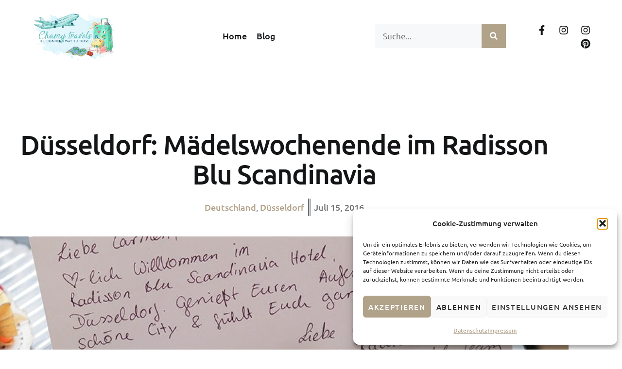

--- FILE ---
content_type: text/html; charset=UTF-8
request_url: https://travel.chamy.at/duesseldorf-maedelswochenende-im-radisson-blu-scandinavia/
body_size: 27897
content:
<!doctype html>
<html lang="de" prefix="og: https://ogp.me/ns#">
<head>
	<meta charset="UTF-8">
	<meta name="viewport" content="width=device-width, initial-scale=1">
	<link rel="profile" href="https://gmpg.org/xfn/11">
	
<!-- Suchmaschinen-Optimierung durch Rank Math PRO - https://rankmath.com/ -->
<title>Düsseldorf: Mädelswochenende im Radisson Blu Scandinavia - Chamy Travels</title>
<meta name="description" content="Vor einigen Wochen flatterte eine Einladung zu einem Beautyevent in meinen virtuellen Postkasten. Und da sich Events mit kleinen Kurzreisen so gut verbinden"/>
<meta name="robots" content="index, follow, max-snippet:-1, max-video-preview:-1, max-image-preview:large"/>
<link rel="canonical" href="https://travel.chamy.at/duesseldorf-maedelswochenende-im-radisson-blu-scandinavia/" />
<meta property="og:locale" content="de_DE" />
<meta property="og:type" content="article" />
<meta property="og:title" content="Düsseldorf: Mädelswochenende im Radisson Blu Scandinavia - Chamy Travels" />
<meta property="og:description" content="Vor einigen Wochen flatterte eine Einladung zu einem Beautyevent in meinen virtuellen Postkasten. Und da sich Events mit kleinen Kurzreisen so gut verbinden" />
<meta property="og:url" content="https://travel.chamy.at/duesseldorf-maedelswochenende-im-radisson-blu-scandinavia/" />
<meta property="og:site_name" content="Chamy Travels" />
<meta property="article:tag" content="Carmen" />
<meta property="article:tag" content="Hotel" />
<meta property="article:section" content="Deutschland" />
<meta property="og:image" content="https://travel.chamy.at/wp-content/uploads/2016/07/radisson_blu_duesseldorf2B252852Bvon2B582529.jpg" />
<meta property="og:image:secure_url" content="https://travel.chamy.at/wp-content/uploads/2016/07/radisson_blu_duesseldorf2B252852Bvon2B582529.jpg" />
<meta property="og:image:width" content="850" />
<meta property="og:image:height" content="567" />
<meta property="og:image:alt" content="Düsseldorf: Mädelswochenende im Radisson Blu Scandinavia" />
<meta property="og:image:type" content="image/jpeg" />
<meta property="article:published_time" content="2016-07-15T14:03:00+02:00" />
<meta name="twitter:card" content="summary_large_image" />
<meta name="twitter:title" content="Düsseldorf: Mädelswochenende im Radisson Blu Scandinavia - Chamy Travels" />
<meta name="twitter:description" content="Vor einigen Wochen flatterte eine Einladung zu einem Beautyevent in meinen virtuellen Postkasten. Und da sich Events mit kleinen Kurzreisen so gut verbinden" />
<meta name="twitter:image" content="https://travel.chamy.at/wp-content/uploads/2016/07/radisson_blu_duesseldorf2B252852Bvon2B582529.jpg" />
<meta name="twitter:label1" content="Verfasst von" />
<meta name="twitter:data1" content="admin" />
<meta name="twitter:label2" content="Lesedauer" />
<meta name="twitter:data2" content="7 Minuten" />
<script type="application/ld+json" class="rank-math-schema">{"@context":"https://schema.org","@graph":[{"@type":["Person","Organization"],"@id":"https://travel.chamy.at/#person","name":"Chamy Travels","logo":{"@type":"ImageObject","@id":"https://travel.chamy.at/#logo","url":"https://travel.chamy.at/wp-content/uploads/2023/03/logo3-150x150.png","contentUrl":"https://travel.chamy.at/wp-content/uploads/2023/03/logo3-150x150.png","caption":"Chamy Travels","inLanguage":"de"},"image":{"@type":"ImageObject","@id":"https://travel.chamy.at/#logo","url":"https://travel.chamy.at/wp-content/uploads/2023/03/logo3-150x150.png","contentUrl":"https://travel.chamy.at/wp-content/uploads/2023/03/logo3-150x150.png","caption":"Chamy Travels","inLanguage":"de"}},{"@type":"WebSite","@id":"https://travel.chamy.at/#website","url":"https://travel.chamy.at","name":"Chamy Travels","publisher":{"@id":"https://travel.chamy.at/#person"},"inLanguage":"de"},{"@type":"ImageObject","@id":"https://travel.chamy.at/wp-content/uploads/2016/07/radisson_blu_duesseldorf2B252852Bvon2B582529.jpg","url":"https://travel.chamy.at/wp-content/uploads/2016/07/radisson_blu_duesseldorf2B252852Bvon2B582529.jpg","width":"850","height":"567","inLanguage":"de"},{"@type":"WebPage","@id":"https://travel.chamy.at/duesseldorf-maedelswochenende-im-radisson-blu-scandinavia/#webpage","url":"https://travel.chamy.at/duesseldorf-maedelswochenende-im-radisson-blu-scandinavia/","name":"D\u00fcsseldorf: M\u00e4delswochenende im\u00a0Radisson Blu Scandinavia - Chamy Travels","datePublished":"2016-07-15T14:03:00+02:00","dateModified":"2016-07-15T14:03:00+02:00","isPartOf":{"@id":"https://travel.chamy.at/#website"},"primaryImageOfPage":{"@id":"https://travel.chamy.at/wp-content/uploads/2016/07/radisson_blu_duesseldorf2B252852Bvon2B582529.jpg"},"inLanguage":"de"},{"@type":"Person","@id":"https://travel.chamy.at/author/hello_wnugtdnt/","name":"admin","url":"https://travel.chamy.at/author/hello_wnugtdnt/","image":{"@type":"ImageObject","@id":"https://secure.gravatar.com/avatar/2069b60f253f46dd6c8e8ef67c4077fa82d6c45ee1ed4c204ddf823d3deaeaa7?s=96&amp;d=mm&amp;r=g","url":"https://secure.gravatar.com/avatar/2069b60f253f46dd6c8e8ef67c4077fa82d6c45ee1ed4c204ddf823d3deaeaa7?s=96&amp;d=mm&amp;r=g","caption":"admin","inLanguage":"de"},"sameAs":["https://travel.chamy.at"]},{"@type":"BlogPosting","headline":"D\u00fcsseldorf: M\u00e4delswochenende im\u00a0Radisson Blu Scandinavia - Chamy Travels","datePublished":"2016-07-15T14:03:00+02:00","dateModified":"2016-07-15T14:03:00+02:00","articleSection":"Deutschland, D\u00fcsseldorf","author":{"@id":"https://travel.chamy.at/author/hello_wnugtdnt/","name":"admin"},"publisher":{"@id":"https://travel.chamy.at/#person"},"description":"Vor einigen Wochen flatterte eine Einladung zu einem Beautyevent in meinen virtuellen Postkasten. Und da sich Events mit kleinen Kurzreisen so gut verbinden","name":"D\u00fcsseldorf: M\u00e4delswochenende im\u00a0Radisson Blu Scandinavia - Chamy Travels","@id":"https://travel.chamy.at/duesseldorf-maedelswochenende-im-radisson-blu-scandinavia/#richSnippet","isPartOf":{"@id":"https://travel.chamy.at/duesseldorf-maedelswochenende-im-radisson-blu-scandinavia/#webpage"},"image":{"@id":"https://travel.chamy.at/wp-content/uploads/2016/07/radisson_blu_duesseldorf2B252852Bvon2B582529.jpg"},"inLanguage":"de","mainEntityOfPage":{"@id":"https://travel.chamy.at/duesseldorf-maedelswochenende-im-radisson-blu-scandinavia/#webpage"}}]}</script>
<!-- /Rank Math WordPress SEO Plugin -->

<link rel="alternate" title="oEmbed (JSON)" type="application/json+oembed" href="https://travel.chamy.at/wp-json/oembed/1.0/embed?url=https%3A%2F%2Ftravel.chamy.at%2Fduesseldorf-maedelswochenende-im-radisson-blu-scandinavia%2F" />
<link rel="alternate" title="oEmbed (XML)" type="text/xml+oembed" href="https://travel.chamy.at/wp-json/oembed/1.0/embed?url=https%3A%2F%2Ftravel.chamy.at%2Fduesseldorf-maedelswochenende-im-radisson-blu-scandinavia%2F&#038;format=xml" />
<style id='wp-img-auto-sizes-contain-inline-css'>
img:is([sizes=auto i],[sizes^="auto," i]){contain-intrinsic-size:3000px 1500px}
/*# sourceURL=wp-img-auto-sizes-contain-inline-css */
</style>
<link rel='stylesheet' id='wp-block-library-css' href='https://travel.chamy.at/wp-includes/css/dist/block-library/style.min.css?ver=6.9' media='all' />
<style id='global-styles-inline-css'>
:root{--wp--preset--aspect-ratio--square: 1;--wp--preset--aspect-ratio--4-3: 4/3;--wp--preset--aspect-ratio--3-4: 3/4;--wp--preset--aspect-ratio--3-2: 3/2;--wp--preset--aspect-ratio--2-3: 2/3;--wp--preset--aspect-ratio--16-9: 16/9;--wp--preset--aspect-ratio--9-16: 9/16;--wp--preset--color--black: #000000;--wp--preset--color--cyan-bluish-gray: #abb8c3;--wp--preset--color--white: #ffffff;--wp--preset--color--pale-pink: #f78da7;--wp--preset--color--vivid-red: #cf2e2e;--wp--preset--color--luminous-vivid-orange: #ff6900;--wp--preset--color--luminous-vivid-amber: #fcb900;--wp--preset--color--light-green-cyan: #7bdcb5;--wp--preset--color--vivid-green-cyan: #00d084;--wp--preset--color--pale-cyan-blue: #8ed1fc;--wp--preset--color--vivid-cyan-blue: #0693e3;--wp--preset--color--vivid-purple: #9b51e0;--wp--preset--gradient--vivid-cyan-blue-to-vivid-purple: linear-gradient(135deg,rgb(6,147,227) 0%,rgb(155,81,224) 100%);--wp--preset--gradient--light-green-cyan-to-vivid-green-cyan: linear-gradient(135deg,rgb(122,220,180) 0%,rgb(0,208,130) 100%);--wp--preset--gradient--luminous-vivid-amber-to-luminous-vivid-orange: linear-gradient(135deg,rgb(252,185,0) 0%,rgb(255,105,0) 100%);--wp--preset--gradient--luminous-vivid-orange-to-vivid-red: linear-gradient(135deg,rgb(255,105,0) 0%,rgb(207,46,46) 100%);--wp--preset--gradient--very-light-gray-to-cyan-bluish-gray: linear-gradient(135deg,rgb(238,238,238) 0%,rgb(169,184,195) 100%);--wp--preset--gradient--cool-to-warm-spectrum: linear-gradient(135deg,rgb(74,234,220) 0%,rgb(151,120,209) 20%,rgb(207,42,186) 40%,rgb(238,44,130) 60%,rgb(251,105,98) 80%,rgb(254,248,76) 100%);--wp--preset--gradient--blush-light-purple: linear-gradient(135deg,rgb(255,206,236) 0%,rgb(152,150,240) 100%);--wp--preset--gradient--blush-bordeaux: linear-gradient(135deg,rgb(254,205,165) 0%,rgb(254,45,45) 50%,rgb(107,0,62) 100%);--wp--preset--gradient--luminous-dusk: linear-gradient(135deg,rgb(255,203,112) 0%,rgb(199,81,192) 50%,rgb(65,88,208) 100%);--wp--preset--gradient--pale-ocean: linear-gradient(135deg,rgb(255,245,203) 0%,rgb(182,227,212) 50%,rgb(51,167,181) 100%);--wp--preset--gradient--electric-grass: linear-gradient(135deg,rgb(202,248,128) 0%,rgb(113,206,126) 100%);--wp--preset--gradient--midnight: linear-gradient(135deg,rgb(2,3,129) 0%,rgb(40,116,252) 100%);--wp--preset--font-size--small: 13px;--wp--preset--font-size--medium: 20px;--wp--preset--font-size--large: 36px;--wp--preset--font-size--x-large: 42px;--wp--preset--spacing--20: 0.44rem;--wp--preset--spacing--30: 0.67rem;--wp--preset--spacing--40: 1rem;--wp--preset--spacing--50: 1.5rem;--wp--preset--spacing--60: 2.25rem;--wp--preset--spacing--70: 3.38rem;--wp--preset--spacing--80: 5.06rem;--wp--preset--shadow--natural: 6px 6px 9px rgba(0, 0, 0, 0.2);--wp--preset--shadow--deep: 12px 12px 50px rgba(0, 0, 0, 0.4);--wp--preset--shadow--sharp: 6px 6px 0px rgba(0, 0, 0, 0.2);--wp--preset--shadow--outlined: 6px 6px 0px -3px rgb(255, 255, 255), 6px 6px rgb(0, 0, 0);--wp--preset--shadow--crisp: 6px 6px 0px rgb(0, 0, 0);}:root { --wp--style--global--content-size: 800px;--wp--style--global--wide-size: 1200px; }:where(body) { margin: 0; }.wp-site-blocks > .alignleft { float: left; margin-right: 2em; }.wp-site-blocks > .alignright { float: right; margin-left: 2em; }.wp-site-blocks > .aligncenter { justify-content: center; margin-left: auto; margin-right: auto; }:where(.wp-site-blocks) > * { margin-block-start: 24px; margin-block-end: 0; }:where(.wp-site-blocks) > :first-child { margin-block-start: 0; }:where(.wp-site-blocks) > :last-child { margin-block-end: 0; }:root { --wp--style--block-gap: 24px; }:root :where(.is-layout-flow) > :first-child{margin-block-start: 0;}:root :where(.is-layout-flow) > :last-child{margin-block-end: 0;}:root :where(.is-layout-flow) > *{margin-block-start: 24px;margin-block-end: 0;}:root :where(.is-layout-constrained) > :first-child{margin-block-start: 0;}:root :where(.is-layout-constrained) > :last-child{margin-block-end: 0;}:root :where(.is-layout-constrained) > *{margin-block-start: 24px;margin-block-end: 0;}:root :where(.is-layout-flex){gap: 24px;}:root :where(.is-layout-grid){gap: 24px;}.is-layout-flow > .alignleft{float: left;margin-inline-start: 0;margin-inline-end: 2em;}.is-layout-flow > .alignright{float: right;margin-inline-start: 2em;margin-inline-end: 0;}.is-layout-flow > .aligncenter{margin-left: auto !important;margin-right: auto !important;}.is-layout-constrained > .alignleft{float: left;margin-inline-start: 0;margin-inline-end: 2em;}.is-layout-constrained > .alignright{float: right;margin-inline-start: 2em;margin-inline-end: 0;}.is-layout-constrained > .aligncenter{margin-left: auto !important;margin-right: auto !important;}.is-layout-constrained > :where(:not(.alignleft):not(.alignright):not(.alignfull)){max-width: var(--wp--style--global--content-size);margin-left: auto !important;margin-right: auto !important;}.is-layout-constrained > .alignwide{max-width: var(--wp--style--global--wide-size);}body .is-layout-flex{display: flex;}.is-layout-flex{flex-wrap: wrap;align-items: center;}.is-layout-flex > :is(*, div){margin: 0;}body .is-layout-grid{display: grid;}.is-layout-grid > :is(*, div){margin: 0;}body{padding-top: 0px;padding-right: 0px;padding-bottom: 0px;padding-left: 0px;}a:where(:not(.wp-element-button)){text-decoration: underline;}:root :where(.wp-element-button, .wp-block-button__link){background-color: #32373c;border-width: 0;color: #fff;font-family: inherit;font-size: inherit;font-style: inherit;font-weight: inherit;letter-spacing: inherit;line-height: inherit;padding-top: calc(0.667em + 2px);padding-right: calc(1.333em + 2px);padding-bottom: calc(0.667em + 2px);padding-left: calc(1.333em + 2px);text-decoration: none;text-transform: inherit;}.has-black-color{color: var(--wp--preset--color--black) !important;}.has-cyan-bluish-gray-color{color: var(--wp--preset--color--cyan-bluish-gray) !important;}.has-white-color{color: var(--wp--preset--color--white) !important;}.has-pale-pink-color{color: var(--wp--preset--color--pale-pink) !important;}.has-vivid-red-color{color: var(--wp--preset--color--vivid-red) !important;}.has-luminous-vivid-orange-color{color: var(--wp--preset--color--luminous-vivid-orange) !important;}.has-luminous-vivid-amber-color{color: var(--wp--preset--color--luminous-vivid-amber) !important;}.has-light-green-cyan-color{color: var(--wp--preset--color--light-green-cyan) !important;}.has-vivid-green-cyan-color{color: var(--wp--preset--color--vivid-green-cyan) !important;}.has-pale-cyan-blue-color{color: var(--wp--preset--color--pale-cyan-blue) !important;}.has-vivid-cyan-blue-color{color: var(--wp--preset--color--vivid-cyan-blue) !important;}.has-vivid-purple-color{color: var(--wp--preset--color--vivid-purple) !important;}.has-black-background-color{background-color: var(--wp--preset--color--black) !important;}.has-cyan-bluish-gray-background-color{background-color: var(--wp--preset--color--cyan-bluish-gray) !important;}.has-white-background-color{background-color: var(--wp--preset--color--white) !important;}.has-pale-pink-background-color{background-color: var(--wp--preset--color--pale-pink) !important;}.has-vivid-red-background-color{background-color: var(--wp--preset--color--vivid-red) !important;}.has-luminous-vivid-orange-background-color{background-color: var(--wp--preset--color--luminous-vivid-orange) !important;}.has-luminous-vivid-amber-background-color{background-color: var(--wp--preset--color--luminous-vivid-amber) !important;}.has-light-green-cyan-background-color{background-color: var(--wp--preset--color--light-green-cyan) !important;}.has-vivid-green-cyan-background-color{background-color: var(--wp--preset--color--vivid-green-cyan) !important;}.has-pale-cyan-blue-background-color{background-color: var(--wp--preset--color--pale-cyan-blue) !important;}.has-vivid-cyan-blue-background-color{background-color: var(--wp--preset--color--vivid-cyan-blue) !important;}.has-vivid-purple-background-color{background-color: var(--wp--preset--color--vivid-purple) !important;}.has-black-border-color{border-color: var(--wp--preset--color--black) !important;}.has-cyan-bluish-gray-border-color{border-color: var(--wp--preset--color--cyan-bluish-gray) !important;}.has-white-border-color{border-color: var(--wp--preset--color--white) !important;}.has-pale-pink-border-color{border-color: var(--wp--preset--color--pale-pink) !important;}.has-vivid-red-border-color{border-color: var(--wp--preset--color--vivid-red) !important;}.has-luminous-vivid-orange-border-color{border-color: var(--wp--preset--color--luminous-vivid-orange) !important;}.has-luminous-vivid-amber-border-color{border-color: var(--wp--preset--color--luminous-vivid-amber) !important;}.has-light-green-cyan-border-color{border-color: var(--wp--preset--color--light-green-cyan) !important;}.has-vivid-green-cyan-border-color{border-color: var(--wp--preset--color--vivid-green-cyan) !important;}.has-pale-cyan-blue-border-color{border-color: var(--wp--preset--color--pale-cyan-blue) !important;}.has-vivid-cyan-blue-border-color{border-color: var(--wp--preset--color--vivid-cyan-blue) !important;}.has-vivid-purple-border-color{border-color: var(--wp--preset--color--vivid-purple) !important;}.has-vivid-cyan-blue-to-vivid-purple-gradient-background{background: var(--wp--preset--gradient--vivid-cyan-blue-to-vivid-purple) !important;}.has-light-green-cyan-to-vivid-green-cyan-gradient-background{background: var(--wp--preset--gradient--light-green-cyan-to-vivid-green-cyan) !important;}.has-luminous-vivid-amber-to-luminous-vivid-orange-gradient-background{background: var(--wp--preset--gradient--luminous-vivid-amber-to-luminous-vivid-orange) !important;}.has-luminous-vivid-orange-to-vivid-red-gradient-background{background: var(--wp--preset--gradient--luminous-vivid-orange-to-vivid-red) !important;}.has-very-light-gray-to-cyan-bluish-gray-gradient-background{background: var(--wp--preset--gradient--very-light-gray-to-cyan-bluish-gray) !important;}.has-cool-to-warm-spectrum-gradient-background{background: var(--wp--preset--gradient--cool-to-warm-spectrum) !important;}.has-blush-light-purple-gradient-background{background: var(--wp--preset--gradient--blush-light-purple) !important;}.has-blush-bordeaux-gradient-background{background: var(--wp--preset--gradient--blush-bordeaux) !important;}.has-luminous-dusk-gradient-background{background: var(--wp--preset--gradient--luminous-dusk) !important;}.has-pale-ocean-gradient-background{background: var(--wp--preset--gradient--pale-ocean) !important;}.has-electric-grass-gradient-background{background: var(--wp--preset--gradient--electric-grass) !important;}.has-midnight-gradient-background{background: var(--wp--preset--gradient--midnight) !important;}.has-small-font-size{font-size: var(--wp--preset--font-size--small) !important;}.has-medium-font-size{font-size: var(--wp--preset--font-size--medium) !important;}.has-large-font-size{font-size: var(--wp--preset--font-size--large) !important;}.has-x-large-font-size{font-size: var(--wp--preset--font-size--x-large) !important;}
:root :where(.wp-block-pullquote){font-size: 1.5em;line-height: 1.6;}
/*# sourceURL=global-styles-inline-css */
</style>
<link rel='stylesheet' id='cmplz-general-css' href='https://travel.chamy.at/wp-content/plugins/complianz-gdpr/assets/css/cookieblocker.min.css?ver=1766362232' media='all' />
<link rel='stylesheet' id='parent-style-css' href='https://travel.chamy.at/wp-content/themes/hello-elementor/style.css?ver=6.9' media='all' />
<link rel='stylesheet' id='child-style-css' href='https://travel.chamy.at/wp-content/themes/hello-elementor-child/style.css?ver=6.9' media='all' />
<link rel='stylesheet' id='hello-elementor-css' href='https://travel.chamy.at/wp-content/themes/hello-elementor/assets/css/reset.css?ver=3.4.5' media='all' />
<link rel='stylesheet' id='hello-elementor-theme-style-css' href='https://travel.chamy.at/wp-content/themes/hello-elementor/assets/css/theme.css?ver=3.4.5' media='all' />
<link rel='stylesheet' id='hello-elementor-header-footer-css' href='https://travel.chamy.at/wp-content/themes/hello-elementor/assets/css/header-footer.css?ver=3.4.5' media='all' />
<link rel='stylesheet' id='elementor-frontend-css' href='https://travel.chamy.at/wp-content/plugins/elementor/assets/css/frontend.min.css?ver=3.34.1' media='all' />
<link rel='stylesheet' id='elementor-post-1001-css' href='https://travel.chamy.at/wp-content/uploads/elementor/css/post-1001.css?ver=1767828219' media='all' />
<link rel='stylesheet' id='e-animation-fadeInDown-css' href='https://travel.chamy.at/wp-content/plugins/elementor/assets/lib/animations/styles/fadeInDown.min.css?ver=3.34.1' media='all' />
<link rel='stylesheet' id='widget-image-css' href='https://travel.chamy.at/wp-content/plugins/elementor/assets/css/widget-image.min.css?ver=3.34.1' media='all' />
<link rel='stylesheet' id='widget-nav-menu-css' href='https://travel.chamy.at/wp-content/plugins/elementor-pro/assets/css/widget-nav-menu.min.css?ver=3.34.0' media='all' />
<link rel='stylesheet' id='widget-search-form-css' href='https://travel.chamy.at/wp-content/plugins/elementor-pro/assets/css/widget-search-form.min.css?ver=3.34.0' media='all' />
<link rel='stylesheet' id='e-animation-fadeIn-css' href='https://travel.chamy.at/wp-content/plugins/elementor/assets/lib/animations/styles/fadeIn.min.css?ver=3.34.1' media='all' />
<link rel='stylesheet' id='widget-social-icons-css' href='https://travel.chamy.at/wp-content/plugins/elementor/assets/css/widget-social-icons.min.css?ver=3.34.1' media='all' />
<link rel='stylesheet' id='e-apple-webkit-css' href='https://travel.chamy.at/wp-content/plugins/elementor/assets/css/conditionals/apple-webkit.min.css?ver=3.34.1' media='all' />
<link rel='stylesheet' id='e-animation-shrink-css' href='https://travel.chamy.at/wp-content/plugins/elementor/assets/lib/animations/styles/e-animation-shrink.min.css?ver=3.34.1' media='all' />
<link rel='stylesheet' id='widget-heading-css' href='https://travel.chamy.at/wp-content/plugins/elementor/assets/css/widget-heading.min.css?ver=3.34.1' media='all' />
<link rel='stylesheet' id='widget-post-info-css' href='https://travel.chamy.at/wp-content/plugins/elementor-pro/assets/css/widget-post-info.min.css?ver=3.34.0' media='all' />
<link rel='stylesheet' id='widget-icon-list-css' href='https://travel.chamy.at/wp-content/plugins/elementor/assets/css/widget-icon-list.min.css?ver=3.34.1' media='all' />
<link rel='stylesheet' id='e-animation-fadeInUp-css' href='https://travel.chamy.at/wp-content/plugins/elementor/assets/lib/animations/styles/fadeInUp.min.css?ver=3.34.1' media='all' />
<link rel='stylesheet' id='widget-post-navigation-css' href='https://travel.chamy.at/wp-content/plugins/elementor-pro/assets/css/widget-post-navigation.min.css?ver=3.34.0' media='all' />
<link rel='stylesheet' id='elementor-post-1020-css' href='https://travel.chamy.at/wp-content/uploads/elementor/css/post-1020.css?ver=1767828220' media='all' />
<link rel='stylesheet' id='elementor-post-1030-css' href='https://travel.chamy.at/wp-content/uploads/elementor/css/post-1030.css?ver=1767828220' media='all' />
<link rel='stylesheet' id='elementor-post-1026-css' href='https://travel.chamy.at/wp-content/uploads/elementor/css/post-1026.css?ver=1767828964' media='all' />
<script src="https://travel.chamy.at/wp-includes/js/jquery/jquery.min.js?ver=3.7.1" id="jquery-core-js"></script>
<script src="https://travel.chamy.at/wp-includes/js/jquery/jquery-migrate.min.js?ver=3.4.1" id="jquery-migrate-js"></script>
<link rel="https://api.w.org/" href="https://travel.chamy.at/wp-json/" /><link rel="alternate" title="JSON" type="application/json" href="https://travel.chamy.at/wp-json/wp/v2/posts/1630" />			<style>.cmplz-hidden {
					display: none !important;
				}</style><meta name="generator" content="Elementor 3.34.1; features: e_font_icon_svg, additional_custom_breakpoints; settings: css_print_method-external, google_font-disabled, font_display-auto">
			<style>
				.e-con.e-parent:nth-of-type(n+4):not(.e-lazyloaded):not(.e-no-lazyload),
				.e-con.e-parent:nth-of-type(n+4):not(.e-lazyloaded):not(.e-no-lazyload) * {
					background-image: none !important;
				}
				@media screen and (max-height: 1024px) {
					.e-con.e-parent:nth-of-type(n+3):not(.e-lazyloaded):not(.e-no-lazyload),
					.e-con.e-parent:nth-of-type(n+3):not(.e-lazyloaded):not(.e-no-lazyload) * {
						background-image: none !important;
					}
				}
				@media screen and (max-height: 640px) {
					.e-con.e-parent:nth-of-type(n+2):not(.e-lazyloaded):not(.e-no-lazyload),
					.e-con.e-parent:nth-of-type(n+2):not(.e-lazyloaded):not(.e-no-lazyload) * {
						background-image: none !important;
					}
				}
			</style>
						<meta name="theme-color" content="#FFF">
			<link rel="icon" href="https://travel.chamy.at/wp-content/uploads/2023/03/favicon.jpg" sizes="32x32" />
<link rel="icon" href="https://travel.chamy.at/wp-content/uploads/2023/03/favicon.jpg" sizes="192x192" />
<link rel="apple-touch-icon" href="https://travel.chamy.at/wp-content/uploads/2023/03/favicon.jpg" />
<meta name="msapplication-TileImage" content="https://travel.chamy.at/wp-content/uploads/2023/03/favicon.jpg" />
</head>
<body data-cmplz=1 class="wp-singular post-template-default single single-post postid-1630 single-format-standard wp-custom-logo wp-embed-responsive wp-theme-hello-elementor wp-child-theme-hello-elementor-child hello-elementor-default elementor-default elementor-kit-1001 elementor-page-1026">


<a class="skip-link screen-reader-text" href="#content">Zum Inhalt springen</a>

		<header data-elementor-type="header" data-elementor-id="1020" class="elementor elementor-1020 elementor-location-header" data-elementor-post-type="elementor_library">
			<div class="elementor-element elementor-element-9ca3ec7 e-flex e-con-boxed e-con e-parent" data-id="9ca3ec7" data-element_type="container">
					<div class="e-con-inner">
		<div class="elementor-element elementor-element-aee7e53 e-con-full e-flex e-con e-child" data-id="aee7e53" data-element_type="container">
				<div class="elementor-element elementor-element-5f126b0 animated-fast elementor-invisible elementor-widget elementor-widget-theme-site-logo elementor-widget-image" data-id="5f126b0" data-element_type="widget" data-settings="{&quot;_animation&quot;:&quot;fadeInDown&quot;,&quot;_animation_delay&quot;:100}" data-widget_type="theme-site-logo.default">
				<div class="elementor-widget-container">
											<a href="https://travel.chamy.at">
			<img fetchpriority="high" width="300" height="171" src="https://travel.chamy.at/wp-content/uploads/2023/03/logo3-300x171.png" class="attachment-medium size-medium wp-image-1209" alt="" srcset="https://travel.chamy.at/wp-content/uploads/2023/03/logo3-300x171.png 300w, https://travel.chamy.at/wp-content/uploads/2023/03/logo3-600x342.png 600w, https://travel.chamy.at/wp-content/uploads/2023/03/logo3.png 700w" sizes="(max-width: 300px) 100vw, 300px" />				</a>
											</div>
				</div>
				</div>
		<div class="elementor-element elementor-element-ac12db3 e-con-full e-flex e-con e-child" data-id="ac12db3" data-element_type="container">
				<div class="elementor-element elementor-element-afbeab9 elementor-nav-menu__align-center elementor-nav-menu--stretch elementor-nav-menu__text-align-center animated-fast elementor-nav-menu--dropdown-tablet elementor-nav-menu--toggle elementor-nav-menu--burger elementor-invisible elementor-widget elementor-widget-nav-menu" data-id="afbeab9" data-element_type="widget" data-settings="{&quot;full_width&quot;:&quot;stretch&quot;,&quot;_animation&quot;:&quot;fadeInDown&quot;,&quot;_animation_delay&quot;:100,&quot;layout&quot;:&quot;horizontal&quot;,&quot;submenu_icon&quot;:{&quot;value&quot;:&quot;&lt;svg aria-hidden=\&quot;true\&quot; class=\&quot;e-font-icon-svg e-fas-caret-down\&quot; viewBox=\&quot;0 0 320 512\&quot; xmlns=\&quot;http:\/\/www.w3.org\/2000\/svg\&quot;&gt;&lt;path d=\&quot;M31.3 192h257.3c17.8 0 26.7 21.5 14.1 34.1L174.1 354.8c-7.8 7.8-20.5 7.8-28.3 0L17.2 226.1C4.6 213.5 13.5 192 31.3 192z\&quot;&gt;&lt;\/path&gt;&lt;\/svg&gt;&quot;,&quot;library&quot;:&quot;fa-solid&quot;},&quot;toggle&quot;:&quot;burger&quot;}" data-widget_type="nav-menu.default">
				<div class="elementor-widget-container">
								<nav aria-label="Menü" class="elementor-nav-menu--main elementor-nav-menu__container elementor-nav-menu--layout-horizontal e--pointer-none e--animation-fast">
				<ul id="menu-1-afbeab9" class="elementor-nav-menu"><li class="menu-item menu-item-type-post_type menu-item-object-page menu-item-home menu-item-1249"><a href="https://travel.chamy.at/" class="elementor-item">Home</a></li>
<li class="menu-item menu-item-type-post_type menu-item-object-page menu-item-2774"><a href="https://travel.chamy.at/blog/" class="elementor-item">Blog</a></li>
</ul>			</nav>
					<div class="elementor-menu-toggle" role="button" tabindex="0" aria-label="Menü Umschalter" aria-expanded="false">
			<svg aria-hidden="true" role="presentation" class="elementor-menu-toggle__icon--open e-font-icon-svg e-eicon-menu-bar" viewBox="0 0 1000 1000" xmlns="http://www.w3.org/2000/svg"><path d="M104 333H896C929 333 958 304 958 271S929 208 896 208H104C71 208 42 237 42 271S71 333 104 333ZM104 583H896C929 583 958 554 958 521S929 458 896 458H104C71 458 42 487 42 521S71 583 104 583ZM104 833H896C929 833 958 804 958 771S929 708 896 708H104C71 708 42 737 42 771S71 833 104 833Z"></path></svg><svg aria-hidden="true" role="presentation" class="elementor-menu-toggle__icon--close e-font-icon-svg e-eicon-close" viewBox="0 0 1000 1000" xmlns="http://www.w3.org/2000/svg"><path d="M742 167L500 408 258 167C246 154 233 150 217 150 196 150 179 158 167 167 154 179 150 196 150 212 150 229 154 242 171 254L408 500 167 742C138 771 138 800 167 829 196 858 225 858 254 829L496 587 738 829C750 842 767 846 783 846 800 846 817 842 829 829 842 817 846 804 846 783 846 767 842 750 829 737L588 500 833 258C863 229 863 200 833 171 804 137 775 137 742 167Z"></path></svg>		</div>
					<nav class="elementor-nav-menu--dropdown elementor-nav-menu__container" aria-hidden="true">
				<ul id="menu-2-afbeab9" class="elementor-nav-menu"><li class="menu-item menu-item-type-post_type menu-item-object-page menu-item-home menu-item-1249"><a href="https://travel.chamy.at/" class="elementor-item" tabindex="-1">Home</a></li>
<li class="menu-item menu-item-type-post_type menu-item-object-page menu-item-2774"><a href="https://travel.chamy.at/blog/" class="elementor-item" tabindex="-1">Blog</a></li>
</ul>			</nav>
						</div>
				</div>
				</div>
		<div class="elementor-element elementor-element-6b5584d e-con-full e-flex e-con e-child" data-id="6b5584d" data-element_type="container">
				<div class="elementor-element elementor-element-d6a738b elementor-search-form--skin-classic elementor-search-form--button-type-icon elementor-search-form--icon-search elementor-widget elementor-widget-search-form" data-id="d6a738b" data-element_type="widget" data-settings="{&quot;skin&quot;:&quot;classic&quot;}" data-widget_type="search-form.default">
				<div class="elementor-widget-container">
							<search role="search">
			<form class="elementor-search-form" action="https://travel.chamy.at" method="get">
												<div class="elementor-search-form__container">
					<label class="elementor-screen-only" for="elementor-search-form-d6a738b">Suche</label>

					
					<input id="elementor-search-form-d6a738b" placeholder="Suche..." class="elementor-search-form__input" type="search" name="s" value="">
					
											<button class="elementor-search-form__submit" type="submit" aria-label="Suche">
															<div class="e-font-icon-svg-container"><svg class="fa fa-search e-font-icon-svg e-fas-search" viewBox="0 0 512 512" xmlns="http://www.w3.org/2000/svg"><path d="M505 442.7L405.3 343c-4.5-4.5-10.6-7-17-7H372c27.6-35.3 44-79.7 44-128C416 93.1 322.9 0 208 0S0 93.1 0 208s93.1 208 208 208c48.3 0 92.7-16.4 128-44v16.3c0 6.4 2.5 12.5 7 17l99.7 99.7c9.4 9.4 24.6 9.4 33.9 0l28.3-28.3c9.4-9.4 9.4-24.6.1-34zM208 336c-70.7 0-128-57.2-128-128 0-70.7 57.2-128 128-128 70.7 0 128 57.2 128 128 0 70.7-57.2 128-128 128z"></path></svg></div>													</button>
					
									</div>
			</form>
		</search>
						</div>
				</div>
				</div>
		<div class="elementor-element elementor-element-0a3ca99 e-con-full e-flex e-con e-child" data-id="0a3ca99" data-element_type="container">
				<div class="elementor-element elementor-element-04c8ae9 e-grid-align-right e-grid-align-mobile-left animated-fast elementor-widget__width-inherit elementor-shape-rounded elementor-grid-0 elementor-invisible elementor-widget elementor-widget-social-icons" data-id="04c8ae9" data-element_type="widget" data-settings="{&quot;_animation&quot;:&quot;fadeInDown&quot;,&quot;_animation_mobile&quot;:&quot;fadeIn&quot;,&quot;_animation_delay&quot;:100}" data-widget_type="social-icons.default">
				<div class="elementor-widget-container">
							<div class="elementor-social-icons-wrapper elementor-grid" role="list">
							<span class="elementor-grid-item" role="listitem">
					<a class="elementor-icon elementor-social-icon elementor-social-icon-facebook-f elementor-repeater-item-54bfdd9" href="https://www.facebook.com/chamy.rockt.es" target="_blank">
						<span class="elementor-screen-only">Facebook-f</span>
						<svg aria-hidden="true" class="e-font-icon-svg e-fab-facebook-f" viewBox="0 0 320 512" xmlns="http://www.w3.org/2000/svg"><path d="M279.14 288l14.22-92.66h-88.91v-60.13c0-25.35 12.42-50.06 52.24-50.06h40.42V6.26S260.43 0 225.36 0c-73.22 0-121.08 44.38-121.08 124.72v70.62H22.89V288h81.39v224h100.17V288z"></path></svg>					</a>
				</span>
							<span class="elementor-grid-item" role="listitem">
					<a class="elementor-icon elementor-social-icon elementor-social-icon-instagram elementor-repeater-item-5a3f58e" href="https://www.instagram.com/svenja_bloggt/" target="_blank">
						<span class="elementor-screen-only">Instagram</span>
						<svg aria-hidden="true" class="e-font-icon-svg e-fab-instagram" viewBox="0 0 448 512" xmlns="http://www.w3.org/2000/svg"><path d="M224.1 141c-63.6 0-114.9 51.3-114.9 114.9s51.3 114.9 114.9 114.9S339 319.5 339 255.9 287.7 141 224.1 141zm0 189.6c-41.1 0-74.7-33.5-74.7-74.7s33.5-74.7 74.7-74.7 74.7 33.5 74.7 74.7-33.6 74.7-74.7 74.7zm146.4-194.3c0 14.9-12 26.8-26.8 26.8-14.9 0-26.8-12-26.8-26.8s12-26.8 26.8-26.8 26.8 12 26.8 26.8zm76.1 27.2c-1.7-35.9-9.9-67.7-36.2-93.9-26.2-26.2-58-34.4-93.9-36.2-37-2.1-147.9-2.1-184.9 0-35.8 1.7-67.6 9.9-93.9 36.1s-34.4 58-36.2 93.9c-2.1 37-2.1 147.9 0 184.9 1.7 35.9 9.9 67.7 36.2 93.9s58 34.4 93.9 36.2c37 2.1 147.9 2.1 184.9 0 35.9-1.7 67.7-9.9 93.9-36.2 26.2-26.2 34.4-58 36.2-93.9 2.1-37 2.1-147.8 0-184.8zM398.8 388c-7.8 19.6-22.9 34.7-42.6 42.6-29.5 11.7-99.5 9-132.1 9s-102.7 2.6-132.1-9c-19.6-7.8-34.7-22.9-42.6-42.6-11.7-29.5-9-99.5-9-132.1s-2.6-102.7 9-132.1c7.8-19.6 22.9-34.7 42.6-42.6 29.5-11.7 99.5-9 132.1-9s102.7-2.6 132.1 9c19.6 7.8 34.7 22.9 42.6 42.6 11.7 29.5 9 99.5 9 132.1s2.7 102.7-9 132.1z"></path></svg>					</a>
				</span>
							<span class="elementor-grid-item" role="listitem">
					<a class="elementor-icon elementor-social-icon elementor-social-icon-instagram elementor-repeater-item-43ce463" href="https://www.instagram.com/chamytravels/" target="_blank">
						<span class="elementor-screen-only">Instagram</span>
						<svg aria-hidden="true" class="e-font-icon-svg e-fab-instagram" viewBox="0 0 448 512" xmlns="http://www.w3.org/2000/svg"><path d="M224.1 141c-63.6 0-114.9 51.3-114.9 114.9s51.3 114.9 114.9 114.9S339 319.5 339 255.9 287.7 141 224.1 141zm0 189.6c-41.1 0-74.7-33.5-74.7-74.7s33.5-74.7 74.7-74.7 74.7 33.5 74.7 74.7-33.6 74.7-74.7 74.7zm146.4-194.3c0 14.9-12 26.8-26.8 26.8-14.9 0-26.8-12-26.8-26.8s12-26.8 26.8-26.8 26.8 12 26.8 26.8zm76.1 27.2c-1.7-35.9-9.9-67.7-36.2-93.9-26.2-26.2-58-34.4-93.9-36.2-37-2.1-147.9-2.1-184.9 0-35.8 1.7-67.6 9.9-93.9 36.1s-34.4 58-36.2 93.9c-2.1 37-2.1 147.9 0 184.9 1.7 35.9 9.9 67.7 36.2 93.9s58 34.4 93.9 36.2c37 2.1 147.9 2.1 184.9 0 35.9-1.7 67.7-9.9 93.9-36.2 26.2-26.2 34.4-58 36.2-93.9 2.1-37 2.1-147.8 0-184.8zM398.8 388c-7.8 19.6-22.9 34.7-42.6 42.6-29.5 11.7-99.5 9-132.1 9s-102.7 2.6-132.1-9c-19.6-7.8-34.7-22.9-42.6-42.6-11.7-29.5-9-99.5-9-132.1s-2.6-102.7 9-132.1c7.8-19.6 22.9-34.7 42.6-42.6 29.5-11.7 99.5-9 132.1-9s102.7-2.6 132.1 9c19.6 7.8 34.7 22.9 42.6 42.6 11.7 29.5 9 99.5 9 132.1s2.7 102.7-9 132.1z"></path></svg>					</a>
				</span>
							<span class="elementor-grid-item" role="listitem">
					<a class="elementor-icon elementor-social-icon elementor-social-icon-pinterest elementor-repeater-item-7f3202f" href="https://www.pinterest.at/chamytravels/" target="_blank">
						<span class="elementor-screen-only">Pinterest</span>
						<svg aria-hidden="true" class="e-font-icon-svg e-fab-pinterest" viewBox="0 0 496 512" xmlns="http://www.w3.org/2000/svg"><path d="M496 256c0 137-111 248-248 248-25.6 0-50.2-3.9-73.4-11.1 10.1-16.5 25.2-43.5 30.8-65 3-11.6 15.4-59 15.4-59 8.1 15.4 31.7 28.5 56.8 28.5 74.8 0 128.7-68.8 128.7-154.3 0-81.9-66.9-143.2-152.9-143.2-107 0-163.9 71.8-163.9 150.1 0 36.4 19.4 81.7 50.3 96.1 4.7 2.2 7.2 1.2 8.3-3.3.8-3.4 5-20.3 6.9-28.1.6-2.5.3-4.7-1.7-7.1-10.1-12.5-18.3-35.3-18.3-56.6 0-54.7 41.4-107.6 112-107.6 60.9 0 103.6 41.5 103.6 100.9 0 67.1-33.9 113.6-78 113.6-24.3 0-42.6-20.1-36.7-44.8 7-29.5 20.5-61.3 20.5-82.6 0-19-10.2-34.9-31.4-34.9-24.9 0-44.9 25.7-44.9 60.2 0 22 7.4 36.8 7.4 36.8s-24.5 103.8-29 123.2c-5 21.4-3 51.6-.9 71.2C65.4 450.9 0 361.1 0 256 0 119 111 8 248 8s248 111 248 248z"></path></svg>					</a>
				</span>
					</div>
						</div>
				</div>
				</div>
					</div>
				</div>
				</header>
				<div data-elementor-type="single" data-elementor-id="1026" class="elementor elementor-1026 elementor-location-single post-1630 post type-post status-publish format-standard has-post-thumbnail hentry category-deutschland category-duesseldorf tag-carmen tag-hotel" data-elementor-post-type="elementor_library">
					<section class="elementor-section elementor-top-section elementor-element elementor-element-57db3f60 elementor-section-boxed elementor-section-height-default elementor-section-height-default" data-id="57db3f60" data-element_type="section">
						<div class="elementor-container elementor-column-gap-default">
					<div class="elementor-column elementor-col-100 elementor-top-column elementor-element elementor-element-12582fbe" data-id="12582fbe" data-element_type="column">
			<div class="elementor-widget-wrap elementor-element-populated">
						<div class="elementor-element elementor-element-733c25a9 animated-slow elementor-invisible elementor-widget elementor-widget-theme-post-title elementor-page-title elementor-widget-heading" data-id="733c25a9" data-element_type="widget" data-settings="{&quot;_animation&quot;:&quot;fadeInDown&quot;}" data-widget_type="theme-post-title.default">
				<div class="elementor-widget-container">
					<h1 class="elementor-heading-title elementor-size-default">Düsseldorf: Mädelswochenende im Radisson Blu Scandinavia</h1>				</div>
				</div>
				<div class="elementor-element elementor-element-1d3dd22d elementor-align-center animated-slow elementor-invisible elementor-widget elementor-widget-post-info" data-id="1d3dd22d" data-element_type="widget" data-settings="{&quot;_animation&quot;:&quot;fadeInDown&quot;,&quot;_animation_delay&quot;:200}" data-widget_type="post-info.default">
				<div class="elementor-widget-container">
							<ul class="elementor-inline-items elementor-icon-list-items elementor-post-info">
								<li class="elementor-icon-list-item elementor-repeater-item-2fb4a77 elementor-inline-item" itemprop="about">
													<span class="elementor-icon-list-text elementor-post-info__item elementor-post-info__item--type-terms">
										<span class="elementor-post-info__terms-list">
				<a href="https://travel.chamy.at/kategorie/deutschland/" class="elementor-post-info__terms-list-item">Deutschland</a>, <a href="https://travel.chamy.at/kategorie/duesseldorf/" class="elementor-post-info__terms-list-item">Düsseldorf</a>				</span>
					</span>
								</li>
				<li class="elementor-icon-list-item elementor-repeater-item-79bfe92 elementor-inline-item" itemprop="datePublished">
						<a href="https://travel.chamy.at/2016/07/15/">
														<span class="elementor-icon-list-text elementor-post-info__item elementor-post-info__item--type-date">
										<time>Juli 15, 2016</time>					</span>
									</a>
				</li>
				</ul>
						</div>
				</div>
				<div class="elementor-element elementor-element-63a7084d elementor-invisible elementor-widget elementor-widget-theme-post-featured-image elementor-widget-image" data-id="63a7084d" data-element_type="widget" data-settings="{&quot;_animation&quot;:&quot;fadeInUp&quot;,&quot;_animation_delay&quot;:100}" data-widget_type="theme-post-featured-image.default">
				<div class="elementor-widget-container">
															<img src="https://travel.chamy.at/wp-content/uploads/elementor/thumbs/radisson_blu_duesseldorf2B252852Bvon2B582529-q3d3ir7neo95hex3378uoj6psq8eo6zqd0dgkc8s20.jpg" title="radisson_blu_duesseldorf2B252852Bvon2B582529" alt="radisson_blu_duesseldorf2B252852Bvon2B582529" loading="lazy" />															</div>
				</div>
				<section class="elementor-section elementor-inner-section elementor-element elementor-element-80ef37 elementor-section-boxed elementor-section-height-default elementor-section-height-default" data-id="80ef37" data-element_type="section">
						<div class="elementor-container elementor-column-gap-default">
					<div class="elementor-column elementor-col-100 elementor-inner-column elementor-element elementor-element-6476501b" data-id="6476501b" data-element_type="column">
			<div class="elementor-widget-wrap elementor-element-populated">
						<div class="elementor-element elementor-element-7be4cec elementor-invisible elementor-widget elementor-widget-theme-post-content" data-id="7be4cec" data-element_type="widget" data-settings="{&quot;_animation&quot;:&quot;fadeInUp&quot;,&quot;_animation_mobile&quot;:&quot;fadeIn&quot;,&quot;_animation_delay&quot;:200}" data-widget_type="theme-post-content.default">
				<div class="elementor-widget-container">
					<p>Vor einigen Wochen flatterte eine Einladung zu einem Beautyevent in meinen virtuellen Postkasten. Und da sich Events mit kleinen Kurzreisen so gut verbinden lassen, beschlossen meine Bloggerfreundin Thanh und ich noch das Wochenende in der&nbsp;Rheinmetropole Düsseldorf zu verbringen. Für Thanh war es das erste mal in der Landeshauptstadt Nordrhein-Westfalens, für mich der zweite Besuche, wobei der erste schon mehr als zehn Jahre zurück lag und sich auch nur auf ein paar Stunden beschränkte. Als dann auch noch klar war, dass wir die zwei Tage im wunderschönen und extrem bloggerfreundlichen Hotel&nbsp;<a href="https://www.radissonblu.com/de/scandinaviahotel-duesseldorf" rel="nofollow noopener" target="_blank">Radisson Blu Scandinavia</a> übernachten dürfen, war unser Glück sowieso perfekt!</p>
<div style="clear: both; text-align: center;"><a href="https://3.bp.blogspot.com/-97JXSFLu9cQ/V4jXbzseLmI/AAAAAAAAh0c/fEdoYaacJXYKu0G1QxqDjHnjEYjl9odkACLcB/s1600/radisson_blu_duesseldorf%2B%25285%2Bvon%2B58%2529.jpg" style="margin-left: 1em; margin-right: 1em;" target="_blank" rel="noopener"><img decoding="async" border="0" src="https://3.bp.blogspot.com/-97JXSFLu9cQ/V4jXbzseLmI/AAAAAAAAh0c/fEdoYaacJXYKu0G1QxqDjHnjEYjl9odkACLcB/s1600/radisson_blu_duesseldorf%2B%25285%2Bvon%2B58%2529.jpg" /></a></div>
<p></p>
<h2>Radisson Blu Scandinavia kurz &amp; knackig:</h2>
<p>&nbsp;&nbsp;&nbsp; •&nbsp;&nbsp;&nbsp; Das Hotel befindet sich in der Nähe der Altstadt und der Messe Düsseldorf.<br />&nbsp;&nbsp;&nbsp; •&nbsp;&nbsp;&nbsp; Das Hotel verfügt über 314 komfortable Zimmer mit inkludiertem High-Speed Internet. <br />&nbsp;&nbsp;&nbsp; •&nbsp;&nbsp;&nbsp; Alle Zimmer sind mit Klimaanlage, Flatscreens, Satellitenprogramm und Radio ausgestattet.<br />&nbsp;&nbsp;&nbsp; •&nbsp;&nbsp;&nbsp; Der Roomservice wird 24 Stunden angeboten.<br />&nbsp;&nbsp;&nbsp; •&nbsp;&nbsp;&nbsp; Die Lobbybar ist für ihre köstlichen Cocktails und Snacks in loungigem Ambiente bekannt.<br />&nbsp;&nbsp;&nbsp; •&nbsp;&nbsp;&nbsp; Der Poolbereich inkl. Sauna und Fitnessraum&nbsp; ist kostenfrei nutzbar. <br />&nbsp;&nbsp;&nbsp; •&nbsp;&nbsp;&nbsp; Massagen können auf Anfrage gebucht werden.<br />&nbsp;&nbsp;&nbsp; •&nbsp;&nbsp;&nbsp; Videoüberwachter hoteleigener Parkplatz mit 160 Stellplätzen.<br />&nbsp;&nbsp;&nbsp; •&nbsp;&nbsp;&nbsp; Die 15 modern ausgestatteten Besprechungs- und Konferenzräume sind für alle Arten von<br />&nbsp;&nbsp;&nbsp;&nbsp;&nbsp;&nbsp;&nbsp;&nbsp;&nbsp; Schulungen, Seminaren, Konferenzen, Empfängen und Feiern geeignet.<br />&nbsp;&nbsp;&nbsp; •&nbsp;&nbsp;&nbsp; Im Restaurant „Arnold&#8217;s Grill &amp; Garden“ wird  sowohl regionale als auch internationale<br />&nbsp;&nbsp;&nbsp;&nbsp;&nbsp;&nbsp;&nbsp;&nbsp; Gourmetküche mit frischen  Kräutern aus dem hoteleigenen Kräutergarten serviert. </p>
<p>Vom Flughafen gönnten wir uns ein Taxi Richtung Hotel und in etwas mehr als 5 Minuten waren wir auch schon in unserer Wochenendbleibe. Das Hotel ist also <b>wirklich super an den Flughafen angebunden</b> und gerade wenn man nur einen kurzen Aufenthalt hat und am nächsten Tag zum Beispiel schon wieder weiterfliegt, ist es wirklich optimal. Auch der<b> Hauptbahnhof ist nur etwas mehr als 10 Minuten per U-Bahn entfernt</b>. Die Haltestelle hierfür liegt knappe 100 Meter vom Hoteleingang entfernt und ohne umzusteigen ist man schon Mitten in der City! Von außen ist das&nbsp;Radisson Blu Scandinavia wahrlich kein Juwel, aber innen ist das Hotel wirklich ein Schmuckstück. Da wir erst Freitagabend ankamen, konnten wir auch sofort in unser Zimmer, in der 9. Etage, einchecken. Wir bekamen vom netten Rezeptionisten unsere Zimmerkarten und konnten dann mit dem Fahrstuhl fast in den letzten Stock fahren, um unser Zimmer zu beziehen.&nbsp;Vor der Zimmertüre dann die nächste freudige Überraschung:&nbsp;Wir hatten ein Zimmer der Kategorie Business Class!</p>
<div style="clear: both; text-align: center;"></div>
<p></p>
<div style="clear: both; text-align: center;"></div>
<div style="clear: both; text-align: center;"></div>
<div style="clear: both; text-align: center;"><a href="https://4.bp.blogspot.com/-iKxBwtrU978/V4jYZT7UF_I/AAAAAAAAh0k/qBTr4n4-tMslJaAYbq1PJhnw7Vdu_5ZIQCEw/s1600/radisson_blu_duesseldorf%2B%25284%2Bvon%2B58%2529.jpg" style="margin-left: 1em; margin-right: 1em;" target="_blank" rel="noopener"><img decoding="async" border="0" src="https://4.bp.blogspot.com/-iKxBwtrU978/V4jYZT7UF_I/AAAAAAAAh0k/qBTr4n4-tMslJaAYbq1PJhnw7Vdu_5ZIQCEw/s1600/radisson_blu_duesseldorf%2B%25284%2Bvon%2B58%2529.jpg" /></a></div>
<div style="clear: both; text-align: center;"><a href="https://3.bp.blogspot.com/-tDmZR_m7gJk/V4jZAK3OYHI/AAAAAAAAh1I/9GzY7a_p2BI6n7oRTVd4xofyFUWeVxXVwCLcB/s1600/radisson_blu_duesseldorf%2B%252816%2Bvon%2B58%2529.jpg" style="margin-left: 1em; margin-right: 1em;" target="_blank" rel="noopener"><img decoding="async" border="0" src="https://3.bp.blogspot.com/-tDmZR_m7gJk/V4jZAK3OYHI/AAAAAAAAh1I/9GzY7a_p2BI6n7oRTVd4xofyFUWeVxXVwCLcB/s1600/radisson_blu_duesseldorf%2B%252816%2Bvon%2B58%2529.jpg" /></a></div>
<div style="clear: both; text-align: center;"><a href="https://4.bp.blogspot.com/-AirkmtSrDa0/V4jZhst7UlI/AAAAAAAAh1Q/ySPQ_p9iYusN2UrzPvuGWsvBOfCAW24rwCLcB/s1600/radisson_blu_duesseldorf%2B%252840%2Bvon%2B58%2529.jpg" style="margin-left: 1em; margin-right: 1em;" target="_blank" rel="noopener"><img decoding="async" border="0" src="https://4.bp.blogspot.com/-AirkmtSrDa0/V4jZhst7UlI/AAAAAAAAh1Q/ySPQ_p9iYusN2UrzPvuGWsvBOfCAW24rwCLcB/s1600/radisson_blu_duesseldorf%2B%252840%2Bvon%2B58%2529.jpg" /></a></div>
<div style="clear: both; text-align: center;"><a href="https://2.bp.blogspot.com/-kTfzcQYmpmY/V4jYdSZCBAI/AAAAAAAAh0o/dUGJ680ldRo2A2esd0rEBWYqpXDdYEGeQCEw/s1600/radisson_blu_duesseldorf%2B%25288%2Bvon%2B58%2529.jpg" style="margin-left: 1em; margin-right: 1em;" target="_blank" rel="noopener"><img decoding="async" border="0" src="https://2.bp.blogspot.com/-kTfzcQYmpmY/V4jYdSZCBAI/AAAAAAAAh0o/dUGJ680ldRo2A2esd0rEBWYqpXDdYEGeQCEw/s1600/radisson_blu_duesseldorf%2B%25288%2Bvon%2B58%2529.jpg" /></a></div>
<div style="clear: both; text-align: center;"><a href="https://2.bp.blogspot.com/-zZTEttCpM0w/V4jYhe9xPEI/AAAAAAAAh0s/aYHmWBTj4QMFecblepdao3JAEimJQu4CwCEw/s1600/radisson_blu_duesseldorf%2B%25286%2Bvon%2B58%2529.jpg" style="margin-left: 1em; margin-right: 1em;" target="_blank" rel="noopener"><img decoding="async" border="0" src="https://2.bp.blogspot.com/-zZTEttCpM0w/V4jYhe9xPEI/AAAAAAAAh0s/aYHmWBTj4QMFecblepdao3JAEimJQu4CwCEw/s1600/radisson_blu_duesseldorf%2B%25286%2Bvon%2B58%2529.jpg" /></a></div>
<div style="clear: both; text-align: center;"><a href="https://1.bp.blogspot.com/-JrF-xKNWUA4/V4jYlI-R5vI/AAAAAAAAh0w/ewYBHZJtJ_M8jW84Hmf1z_H1VDvRvcE2wCEw/s1600/radisson_blu_duesseldorf%2B%25287%2Bvon%2B58%2529.jpg" style="margin-left: 1em; margin-right: 1em;" target="_blank" rel="noopener"><img decoding="async" border="0" src="https://1.bp.blogspot.com/-JrF-xKNWUA4/V4jYlI-R5vI/AAAAAAAAh0w/ewYBHZJtJ_M8jW84Hmf1z_H1VDvRvcE2wCEw/s1600/radisson_blu_duesseldorf%2B%25287%2Bvon%2B58%2529.jpg" /></a></div>
<div style="clear: both; text-align: center;"><a href="https://4.bp.blogspot.com/-XuuJk2qbw9w/V4jYnDHPDTI/AAAAAAAAh00/hgMZcKFcMuYCzEQK6tDePplUwsYgpmUnQCEw/s1600/radisson_blu_duesseldorf%2B%252815%2Bvon%2B58%2529.jpg" style="margin-left: 1em; margin-right: 1em;" target="_blank" rel="noopener"><img decoding="async" border="0" src="https://4.bp.blogspot.com/-XuuJk2qbw9w/V4jYnDHPDTI/AAAAAAAAh00/hgMZcKFcMuYCzEQK6tDePplUwsYgpmUnQCEw/s1600/radisson_blu_duesseldorf%2B%252815%2Bvon%2B58%2529.jpg" /></a></div>
<div style="clear: both; text-align: center;"><a href="https://3.bp.blogspot.com/-exsm4eG934Y/V4jYwiFLWSI/AAAAAAAAh1E/J9zZkjm9fbgYw_cKhDC9NDohM0GIJK2XgCEw/s1600/radisson_blu_duesseldorf%2B%25289%2Bvon%2B58%2529.jpg" style="margin-left: 1em; margin-right: 1em;" target="_blank" rel="noopener"><img decoding="async" border="0" src="https://3.bp.blogspot.com/-exsm4eG934Y/V4jYwiFLWSI/AAAAAAAAh1E/J9zZkjm9fbgYw_cKhDC9NDohM0GIJK2XgCEw/s1600/radisson_blu_duesseldorf%2B%25289%2Bvon%2B58%2529.jpg" /></a></div>
<div style="clear: both; text-align: center;"><a href="https://3.bp.blogspot.com/-VhCiku_eNxc/V4jZmwOk1NI/AAAAAAAAh1U/9zkxZTpJtNA-KuWDCAEooX0V6Tgb8ykBQCLcB/s1600/radisson_blu_duesseldorf%2B%252845%2Bvon%2B58%2529.jpg" style="margin-left: 1em; margin-right: 1em;" target="_blank" rel="noopener"><img decoding="async" border="0" src="https://3.bp.blogspot.com/-VhCiku_eNxc/V4jZmwOk1NI/AAAAAAAAh1U/9zkxZTpJtNA-KuWDCAEooX0V6Tgb8ykBQCLcB/s1600/radisson_blu_duesseldorf%2B%252845%2Bvon%2B58%2529.jpg" /></a></div>
<div style="clear: both; text-align: center;"><a href="https://2.bp.blogspot.com/-E-WU_blXUP8/V4jYwdRsugI/AAAAAAAAh1A/mnQu1YEi9cccEFxKWmyYDhKYU25vgGB1QCEw/s1600/radisson_blu_duesseldorf%2B%252810%2Bvon%2B58%2529.jpg" style="margin-left: 1em; margin-right: 1em;" target="_blank" rel="noopener"><img decoding="async" border="0" src="https://2.bp.blogspot.com/-E-WU_blXUP8/V4jYwdRsugI/AAAAAAAAh1A/mnQu1YEi9cccEFxKWmyYDhKYU25vgGB1QCEw/s1600/radisson_blu_duesseldorf%2B%252810%2Bvon%2B58%2529.jpg" /></a></div>
<div style="clear: both; text-align: center;"><a href="https://3.bp.blogspot.com/-XIB3nkLyjc0/V4jYwDaa7HI/AAAAAAAAh08/RdtCCnmAFwchgKbZrp3lDMwTn0-CPY5ZQCEw/s1600/radisson_blu_duesseldorf%2B%252811%2Bvon%2B58%2529.jpg" style="margin-left: 1em; margin-right: 1em;" target="_blank" rel="noopener"><img decoding="async" border="0" src="https://3.bp.blogspot.com/-XIB3nkLyjc0/V4jYwDaa7HI/AAAAAAAAh08/RdtCCnmAFwchgKbZrp3lDMwTn0-CPY5ZQCEw/s1600/radisson_blu_duesseldorf%2B%252811%2Bvon%2B58%2529.jpg" /></a></div>
<div style="clear: both; text-align: center;"><a href="https://1.bp.blogspot.com/-Ghe-kMNRcdA/V4jYv-Y9x6I/AAAAAAAAh04/08TMhe6hXBEdq_tUqMxD-QIEyLq17cpkgCEw/s1600/radisson_blu_duesseldorf%2B%252813%2Bvon%2B58%2529.jpg" style="margin-left: 1em; margin-right: 1em;" target="_blank" rel="noopener"><img decoding="async" border="0" src="https://1.bp.blogspot.com/-Ghe-kMNRcdA/V4jYv-Y9x6I/AAAAAAAAh04/08TMhe6hXBEdq_tUqMxD-QIEyLq17cpkgCEw/s1600/radisson_blu_duesseldorf%2B%252813%2Bvon%2B58%2529.jpg" /></a></div>
<div style="clear: both; text-align: center;"><a href="https://2.bp.blogspot.com/-6IUM421CPuE/V4jZG-G8o6I/AAAAAAAAh1M/H4XTPKCgvw8f1KhzvkM_i4Dq7PcKeUhCQCLcB/s1600/radisson_blu_duesseldorf%2B%252814%2Bvon%2B58%2529.jpg" style="margin-left: 1em; margin-right: 1em;" target="_blank" rel="noopener"><img decoding="async" border="0" src="https://2.bp.blogspot.com/-6IUM421CPuE/V4jZG-G8o6I/AAAAAAAAh1M/H4XTPKCgvw8f1KhzvkM_i4Dq7PcKeUhCQCLcB/s1600/radisson_blu_duesseldorf%2B%252814%2Bvon%2B58%2529.jpg" /></a></div>
<p>Im Gegensatz zu den Standard-Zimmern sind die&nbsp;<b>Business Class Zimmer mit 33&nbsp;m2</b>&nbsp;um einiges größer. Neben dem wirklich schönen zeitlosen Einrichtungsstil stach Thanh und mir natürlich auch das liebevolle &#8222;Willkommen&#8220; auf dem Spiegel und der wirklich prallgefüllte Obstteller in die Augen! Während ich schnell vom noch unverwüsteten Zimmer (schafft ihr es auch ein Hotelzimmer binnen Minuten in ein unfotogenes Chaos zu verwandeln?! :-/) ein paar Fotos machte, genoss Thanh vom bequemen Couchstuhl den fantastischen Ausblick und naschte schon mal die Erdbeeren auf. Minuten später klingelte auch schon das Zimmertelefon und der freundliche Rezeptionist teilte uns mit, dass meine Bloggerfreundin Svenja auf uns in der Lobby warten würde. Ziemlich spontan hatten wir uns nämlich noch ein Food-Date für den Abend ausgemacht und so war Svenja mit ihrem Mann extra eine Stunde nach Düsseldorf angereist, um sich mit uns auf ein Abendessen zu treffen. </p>
<div style="clear: both; text-align: center;"><a href="https://1.bp.blogspot.com/-s-akRZ-ire8/V4jaGzkEB6I/AAAAAAAAh1c/NnGw4NBbAGEacLoVG1Iqu2gwc8hehTAKQCLcB/s1600/radisson_blu_duesseldorf%2B%252819%2Bvon%2B58%2529.jpg" style="margin-left: 1em; margin-right: 1em;" target="_blank" rel="noopener"><img decoding="async" border="0" src="https://1.bp.blogspot.com/-s-akRZ-ire8/V4jaGzkEB6I/AAAAAAAAh1c/NnGw4NBbAGEacLoVG1Iqu2gwc8hehTAKQCLcB/s1600/radisson_blu_duesseldorf%2B%252819%2Bvon%2B58%2529.jpg" /></a></div>
<div style="clear: both; text-align: center;"><a href="https://1.bp.blogspot.com/-pUaU_iOhbEI/V4jaQfDh3FI/AAAAAAAAh1o/TWPU3STE58QsjcOpA8vPJ0zN_-Wdck4pACLcB/s1600/radisson_blu_duesseldorf%2B%252821%2Bvon%2B58%2529.jpg" style="margin-left: 1em; margin-right: 1em;" target="_blank" rel="noopener"><img decoding="async" border="0" src="https://1.bp.blogspot.com/-pUaU_iOhbEI/V4jaQfDh3FI/AAAAAAAAh1o/TWPU3STE58QsjcOpA8vPJ0zN_-Wdck4pACLcB/s1600/radisson_blu_duesseldorf%2B%252821%2Bvon%2B58%2529.jpg" /></a></div>
<div style="clear: both; text-align: center;"><a href="https://3.bp.blogspot.com/-NZDbob2n_JA/V4jaOBEHmII/AAAAAAAAh1k/aUuKBDhJa6YtulOlIsv8YMm9qBBqCBGSQCLcB/s1600/radisson_blu_duesseldorf%2B%252818%2Bvon%2B58%2529.jpg" style="margin-left: 1em; margin-right: 1em;" target="_blank" rel="noopener"><img decoding="async" border="0" src="https://3.bp.blogspot.com/-NZDbob2n_JA/V4jaOBEHmII/AAAAAAAAh1k/aUuKBDhJa6YtulOlIsv8YMm9qBBqCBGSQCLcB/s1600/radisson_blu_duesseldorf%2B%252818%2Bvon%2B58%2529.jpg" /></a></div>
<div style="clear: both; text-align: center;"><a href="https://1.bp.blogspot.com/-XVC79VkckLM/V4jaSvF4cvI/AAAAAAAAh1s/bsCEnNCyJr8BOryLbiJ2nbnouhLY8KVrgCLcB/s1600/radisson_blu_duesseldorf%2B%252820%2Bvon%2B58%2529.jpg" style="margin-left: 1em; margin-right: 1em;" target="_blank" rel="noopener"><img decoding="async" border="0" src="https://1.bp.blogspot.com/-XVC79VkckLM/V4jaSvF4cvI/AAAAAAAAh1s/bsCEnNCyJr8BOryLbiJ2nbnouhLY8KVrgCLcB/s1600/radisson_blu_duesseldorf%2B%252820%2Bvon%2B58%2529.jpg" /></a></div>
<p>Wir hatten kurz überlegt im <b>hoteleignen Restaurant&nbsp;„Arnold&#8217;s Grill &amp; Garden“</b> zu dinieren, entschieden uns dann aber für einen kleinen Spaziergang durch die Straßen, um dann spontan nach einem Restaurant Ausschau zu halten. Verhungern muss man in der Gegend definitiv nicht, denn nach nur wenigen Metern stach und gleich das allesamt bekannte Vapiano ins Auge, auf der gegenüberliegenden Straßenseite gab es den Burgerladen &#8222;What&#8217;s Beef&#8220; und das italienische Restaurant &#8222;Il Mercato Golzheim Pastahaus &#8211; Fisch &amp; Fleisch&#8220;. Vermutlich wäre noch der ein oder andere Laden in dieser Ecke gewesen, wir entschieden uns aber für Burger und ließen uns diese bei&nbsp;&#8222;What&#8217;s Beef&#8220; schmecken. Preislich eher im &#8222;höheren&#8220; Bereich für ein Selbstbedienungsrestaurant (mit 15-20 Euro pro Person sollte man hier schon rechnen), aber das Essen war lecker und die Portionen riesig. Nach dem üppigen Mahl entschieden wir uns für einen kleinen Verdauugsspaziergang entlang des Rheins, der ebenfalls nur wenige Schritte vom Hotel entfernt ist. Nachdem wir den Sonnenuntergang am Wasser genossen hatten, ging es wieder zurück ins Hotel, wo wir es uns an der stylischen Hotelbar noch gemütlich machten. Bei Kaminfeuer gab es also noch ein gemeinsames Abschlussgetränk ehe Svenja und ihr Mann die Heimreise antraten und Thanh und ich uns auf unser Zimmer freuten.</p>
<div style="clear: both; text-align: center;"><a href="https://1.bp.blogspot.com/-5JEQ-McgxZI/V4ja0WFL5NI/AAAAAAAAh10/eAs9BhivVjkHBVK6_0bPNbZagjygbAn5gCLcB/s1600/radisson_blu_duesseldorf%2B%252822%2Bvon%2B58%2529.jpg" style="margin-left: 1em; margin-right: 1em;" target="_blank" rel="noopener"><img decoding="async" border="0" src="https://1.bp.blogspot.com/-5JEQ-McgxZI/V4ja0WFL5NI/AAAAAAAAh10/eAs9BhivVjkHBVK6_0bPNbZagjygbAn5gCLcB/s1600/radisson_blu_duesseldorf%2B%252822%2Bvon%2B58%2529.jpg" /></a></div>
<div style="clear: both; text-align: center;"><a href="https://4.bp.blogspot.com/-zvy8HFBT0SU/V4ja2J-NEmI/AAAAAAAAh14/9bs7C5QZ3Ko3P2ajd__zdfzDSH-dF7chACLcB/s1600/radisson_blu_duesseldorf%2B%252824%2Bvon%2B58%2529.jpg" style="margin-left: 1em; margin-right: 1em;" target="_blank" rel="noopener"><img decoding="async" border="0" src="https://4.bp.blogspot.com/-zvy8HFBT0SU/V4ja2J-NEmI/AAAAAAAAh14/9bs7C5QZ3Ko3P2ajd__zdfzDSH-dF7chACLcB/s1600/radisson_blu_duesseldorf%2B%252824%2Bvon%2B58%2529.jpg" /></a></div>
<div style="clear: both; text-align: center;"><a href="https://1.bp.blogspot.com/-nuzfG9il2pU/V4ja47AX61I/AAAAAAAAh18/doQoJ28yfNci38jFcG9JZfE7vYM3uIvNQCLcB/s1600/radisson_blu_duesseldorf%2B%252823%2Bvon%2B58%2529.jpg" style="margin-left: 1em; margin-right: 1em;" target="_blank" rel="noopener"><img decoding="async" border="0" src="https://1.bp.blogspot.com/-nuzfG9il2pU/V4ja47AX61I/AAAAAAAAh18/doQoJ28yfNci38jFcG9JZfE7vYM3uIvNQCLcB/s1600/radisson_blu_duesseldorf%2B%252823%2Bvon%2B58%2529.jpg" /></a></div>
<p>Nach einer angenehmen Dusche – ich sage nur Regendusche!!! – ging es eingekuschelt in dem zur&nbsp;Verfügung&nbsp;gestellten Bademantel ins Bett. Das Bett war nicht nur groß, sondern auch unheimlich bequem und so konnten wir bestens entspannt am nächsten Morgen zum Frühstücksbuffet gehen. Wer mich kennt, weiß, dass ich&nbsp;nicht&nbsp;die größte&nbsp;Frühstückerin&nbsp;bin. Zu Hause esse ich in der Früh gar nichts und in Hotels begnüge ich mich auch meist mit einem Orangensaft und einem Nutellatoast. Als ich dann aber den <b>fast festlichen Frühstücksraum</b> betrat, war klar, dass ich hier auch etwas mehr zugreifen müsse.&nbsp;Das <b>Angebot ist hier wirklich vielfältig </b>und lässt eigentlich keine Wünsche offen: Frischer Obstsalat, diverse Müslis, Marmelade, Aufstriche, eine Wurst- und Käseplatte, liebevoll belegte Brötchen, Gebäck en masse, warme Speisen wie&nbsp;Nürnberger Würstchen, pochierte Eier, Speck, Pfannkuchen, frisch zubereitet Omelette und und und. Auch verdursten muss man hier nicht, denn neben dem wahnsinnig leckerem Apfelsaft gab es auch noch Zitronenlimonade, frischgepressten Orangensaft, Waldbeer-Smoothie und natürlich Tee, Kaffee, Kakao und Wasser. Da ich noch voll von unserem Burger-Date am Vorabend war, ließ ich mir erstmals nur einen frischen Saft und einen Pfannkuchen mit Apfelmus schmecken. Thanh, die im Moment ja für Zwei essen muss, langte da schon etwas mehr zu und fand nur begeisternde Wort.</p>
<div style="clear: both; text-align: center;"><a href="https://1.bp.blogspot.com/-TwHHlhJIRiQ/V4jbqVNBHFI/AAAAAAAAh2E/tozvjbzgRSog7jK2krv4vTBymxDaIuPOwCLcB/s1600/radisson_blu_duesseldorf%2B%252835%2Bvon%2B58%2529.jpg" style="margin-left: 1em; margin-right: 1em;" target="_blank" rel="noopener"><img decoding="async" border="0" src="https://1.bp.blogspot.com/-TwHHlhJIRiQ/V4jbqVNBHFI/AAAAAAAAh2E/tozvjbzgRSog7jK2krv4vTBymxDaIuPOwCLcB/s1600/radisson_blu_duesseldorf%2B%252835%2Bvon%2B58%2529.jpg" /></a><a href="https://1.bp.blogspot.com/-EVtbmiZnlgk/V4jbqW-1IgI/AAAAAAAAh2I/AINrK9wp0QAWBPTVAetFwqJQttrQWDKOgCLcB/s1600/radisson_blu_duesseldorf%2B%252834%2Bvon%2B58%2529.jpg" style="margin-left: 1em; margin-right: 1em;" target="_blank" rel="noopener"><img decoding="async" border="0" src="https://1.bp.blogspot.com/-EVtbmiZnlgk/V4jbqW-1IgI/AAAAAAAAh2I/AINrK9wp0QAWBPTVAetFwqJQttrQWDKOgCLcB/s1600/radisson_blu_duesseldorf%2B%252834%2Bvon%2B58%2529.jpg" /></a></div>
<div style="clear: both; text-align: center;"><a href="https://1.bp.blogspot.com/-jnRZyPeZcU4/V4jbqSwGIMI/AAAAAAAAh2M/IQ6cETwZFhkdLJ_aZWoh__YdvHLxg3YDACLcB/s1600/radisson_blu_duesseldorf%2B%252836%2Bvon%2B58%2529.jpg" style="margin-left: 1em; margin-right: 1em;" target="_blank" rel="noopener"><img decoding="async" border="0" src="https://1.bp.blogspot.com/-jnRZyPeZcU4/V4jbqSwGIMI/AAAAAAAAh2M/IQ6cETwZFhkdLJ_aZWoh__YdvHLxg3YDACLcB/s1600/radisson_blu_duesseldorf%2B%252836%2Bvon%2B58%2529.jpg" /></a></div>
<div style="clear: both; text-align: center;"><a href="https://1.bp.blogspot.com/-zjSbx0MlHTw/V4jbzy9W_xI/AAAAAAAAh2Q/ODoyD1Qeuzsl5-2BS3HZ5TUGVtDgMH2NQCLcB/s1600/radisson_blu_duesseldorf%2B%252841%2Bvon%2B58%2529.jpg" style="margin-left: 1em; margin-right: 1em;" target="_blank" rel="noopener"><img decoding="async" border="0" src="https://1.bp.blogspot.com/-zjSbx0MlHTw/V4jbzy9W_xI/AAAAAAAAh2Q/ODoyD1Qeuzsl5-2BS3HZ5TUGVtDgMH2NQCLcB/s1600/radisson_blu_duesseldorf%2B%252841%2Bvon%2B58%2529.jpg" /></a></div>
<div style="clear: both; text-align: center;"><a href="https://1.bp.blogspot.com/-GJIlMT0rUrU/V4jb0IqX0PI/AAAAAAAAh2U/R02xZC7yizI9X68bFoGRdS-DAAF6CthiwCLcB/s1600/radisson_blu_duesseldorf%2B%252842%2Bvon%2B58%2529.jpg" style="margin-left: 1em; margin-right: 1em;" target="_blank" rel="noopener"><img decoding="async" border="0" src="https://1.bp.blogspot.com/-GJIlMT0rUrU/V4jb0IqX0PI/AAAAAAAAh2U/R02xZC7yizI9X68bFoGRdS-DAAF6CthiwCLcB/s1600/radisson_blu_duesseldorf%2B%252842%2Bvon%2B58%2529.jpg" /></a></div>
<div style="clear: both; text-align: center;"><a href="https://2.bp.blogspot.com/-dKjXvhI4yws/V4jb69tut_I/AAAAAAAAh2Y/krjTVXaV054YVsKVyt5WVUXBuFpQkGvEwCLcB/s1600/radisson_blu_duesseldorf%2B%252827%2Bvon%2B58%2529.jpg" style="margin-left: 1em; margin-right: 1em;" target="_blank" rel="noopener"><img decoding="async" border="0" src="https://2.bp.blogspot.com/-dKjXvhI4yws/V4jb69tut_I/AAAAAAAAh2Y/krjTVXaV054YVsKVyt5WVUXBuFpQkGvEwCLcB/s1600/radisson_blu_duesseldorf%2B%252827%2Bvon%2B58%2529.jpg" /></a></div>
<div style="clear: both; text-align: center;"><a href="https://4.bp.blogspot.com/-bkGlqnnTXlc/V4jb6-snDII/AAAAAAAAh2c/lACByQDqw_Er1DbIL6eYhilxHAGF5x4SACLcB/s1600/radisson_blu_duesseldorf%2B%252828%2Bvon%2B58%2529.jpg" style="margin-left: 1em; margin-right: 1em;" target="_blank" rel="noopener"><img decoding="async" border="0" src="https://4.bp.blogspot.com/-bkGlqnnTXlc/V4jb6-snDII/AAAAAAAAh2c/lACByQDqw_Er1DbIL6eYhilxHAGF5x4SACLcB/s1600/radisson_blu_duesseldorf%2B%252828%2Bvon%2B58%2529.jpg" /></a></div>
<div style="clear: both; text-align: center;"><a href="https://4.bp.blogspot.com/-bJhX2SnTJQw/V4jb7Nbx3iI/AAAAAAAAh2g/2Q0bJYQsvR8FS0SE6ynoyWKD_mNhh1V6QCLcB/s1600/radisson_blu_duesseldorf%2B%252829%2Bvon%2B58%2529.jpg" style="margin-left: 1em; margin-right: 1em;" target="_blank" rel="noopener"><img decoding="async" border="0" src="https://4.bp.blogspot.com/-bJhX2SnTJQw/V4jb7Nbx3iI/AAAAAAAAh2g/2Q0bJYQsvR8FS0SE6ynoyWKD_mNhh1V6QCLcB/s1600/radisson_blu_duesseldorf%2B%252829%2Bvon%2B58%2529.jpg" /></a></div>
<div style="clear: both; text-align: center;"><a href="https://1.bp.blogspot.com/-RmUISPc43D4/V4jb7ccMNwI/AAAAAAAAh2k/A2lCnAqiCXUqMTCEhW4eVvcSlSCYcJesACLcB/s1600/radisson_blu_duesseldorf%2B%252830%2Bvon%2B58%2529.jpg" style="margin-left: 1em; margin-right: 1em;" target="_blank" rel="noopener"><img decoding="async" border="0" src="https://1.bp.blogspot.com/-RmUISPc43D4/V4jb7ccMNwI/AAAAAAAAh2k/A2lCnAqiCXUqMTCEhW4eVvcSlSCYcJesACLcB/s1600/radisson_blu_duesseldorf%2B%252830%2Bvon%2B58%2529.jpg" /></a></div>
<div style="clear: both; text-align: center;"><a href="https://1.bp.blogspot.com/-P2AH9mWJ6xg/V4jb7kmA7OI/AAAAAAAAh2o/4AMiQimDYjYxvwsacpcFsn1bp-4mI6CIACLcB/s1600/radisson_blu_duesseldorf%2B%252831%2Bvon%2B58%2529.jpg" style="margin-left: 1em; margin-right: 1em;" target="_blank" rel="noopener"><img decoding="async" border="0" src="https://1.bp.blogspot.com/-P2AH9mWJ6xg/V4jb7kmA7OI/AAAAAAAAh2o/4AMiQimDYjYxvwsacpcFsn1bp-4mI6CIACLcB/s1600/radisson_blu_duesseldorf%2B%252831%2Bvon%2B58%2529.jpg" /></a></div>
<div style="clear: both; text-align: center;"><a href="https://1.bp.blogspot.com/-kTh0Onbdqmw/V4jb7wQWvlI/AAAAAAAAh2s/DBIeWizmzpEftOy3oseMPIRCh2LP2ZRPwCLcB/s1600/radisson_blu_duesseldorf%2B%252832%2Bvon%2B58%2529.jpg" style="margin-left: 1em; margin-right: 1em;" target="_blank" rel="noopener"><img decoding="async" border="0" src="https://1.bp.blogspot.com/-kTh0Onbdqmw/V4jb7wQWvlI/AAAAAAAAh2s/DBIeWizmzpEftOy3oseMPIRCh2LP2ZRPwCLcB/s1600/radisson_blu_duesseldorf%2B%252832%2Bvon%2B58%2529.jpg" /></a></div>
<div style="clear: both; text-align: center;"><a href="https://1.bp.blogspot.com/-r92MAEsvdWo/V4jb7xo1ikI/AAAAAAAAh2w/tY28oNXhgi8wq13OABMpESsXxNMmdFM2ACLcB/s1600/radisson_blu_duesseldorf%2B%252833%2Bvon%2B58%2529.jpg" style="margin-left: 1em; margin-right: 1em;" target="_blank" rel="noopener"><img decoding="async" border="0" src="https://1.bp.blogspot.com/-r92MAEsvdWo/V4jb7xo1ikI/AAAAAAAAh2w/tY28oNXhgi8wq13OABMpESsXxNMmdFM2ACLcB/s1600/radisson_blu_duesseldorf%2B%252833%2Bvon%2B58%2529.jpg" /></a></div>
<div style="clear: both; text-align: center;"><a href="https://2.bp.blogspot.com/-6SS4ptFDL5I/V4jcC_IfiUI/AAAAAAAAh20/C5_I5UMT-XAhDgfgAbPZJMUauO6GFCGCgCLcB/s1600/radisson_blu_duesseldorf%2B%252837%2Bvon%2B58%2529.jpg" style="margin-left: 1em; margin-right: 1em;" target="_blank" rel="noopener"><img decoding="async" border="0" src="https://2.bp.blogspot.com/-6SS4ptFDL5I/V4jcC_IfiUI/AAAAAAAAh20/C5_I5UMT-XAhDgfgAbPZJMUauO6GFCGCgCLcB/s1600/radisson_blu_duesseldorf%2B%252837%2Bvon%2B58%2529.jpg" /></a></div>
<div style="clear: both; text-align: center;"><a href="https://3.bp.blogspot.com/-V2EcZ0nKXBM/V4jcCwdQITI/AAAAAAAAh24/04v_U3stYGs9gLaQliAqFjqsG1l7lHVmQCLcB/s1600/radisson_blu_duesseldorf%2B%252838%2Bvon%2B58%2529.jpg" style="margin-left: 1em; margin-right: 1em;" target="_blank" rel="noopener"><img decoding="async" border="0" src="https://3.bp.blogspot.com/-V2EcZ0nKXBM/V4jcCwdQITI/AAAAAAAAh24/04v_U3stYGs9gLaQliAqFjqsG1l7lHVmQCLcB/s1600/radisson_blu_duesseldorf%2B%252838%2Bvon%2B58%2529.jpg" /></a></div>
<p>Nachdem wir beide satt waren ging&#8217;s wieder ab aufs Zimmer, um uns für den Nachmittag in Köln fertig zu machen. Zum Glück sind die Badezimmer groß genug, sodass zwei sich in Hektik schminkende Mädels genügen Platz haben und sich nicht im Weg rumstehen. Nachdem wir uns aufgehübscht hatten ging&#8217;s dann mit der Bahn Richtung Köln und auch da muss man sagen, dass es wirklich nur ein Katzensprung ist! Wir haben vom Hotel bis in die Kölner Innenstadt etwas mehr als eine halbe Stunde gebraucht und mussten auch nur ein einziges Mal umsteigen! In Köln stand dann ein <a href="http://www.chamy.at/2016/07/beautypress-event-kosmetikneuheiten.html" target="_blank" rel="noopener">langer Eventtag mit Beautypress</a> an, ehe wir uns gegen 18 Uhr wieder auf die Rückreise machten. Nachdem Thanh ziemlich k.o. war und lieber im Zimmer chillte, erkundete ich alleine den Wellnessbereich des Hotels. </p>
<div style="clear: both; text-align: center;"><a href="https://4.bp.blogspot.com/-9J89h2pw6F8/V4jcgKqzetI/AAAAAAAAh3A/39NoxTvxOGM-BHOh4Y0jPO0BLTo8F722ACLcB/s1600/radisson_blu_duesseldorf%2B%252825%2Bvon%2B58%2529.jpg" style="margin-left: 1em; margin-right: 1em;" target="_blank" rel="noopener"><img decoding="async" border="0" src="https://4.bp.blogspot.com/-9J89h2pw6F8/V4jcgKqzetI/AAAAAAAAh3A/39NoxTvxOGM-BHOh4Y0jPO0BLTo8F722ACLcB/s1600/radisson_blu_duesseldorf%2B%252825%2Bvon%2B58%2529.jpg" /></a></div>
<div style="clear: both; text-align: center;"><a href="https://3.bp.blogspot.com/-O5ny58Jw80U/V4jciheVVMI/AAAAAAAAh3E/p9hNMrFSTmkz4NkIK-CSDoJBUBC4_i5mQCLcB/s1600/radisson_blu_duesseldorf%2B%252839%2Bvon%2B58%2529.jpg" style="margin-left: 1em; margin-right: 1em;" target="_blank" rel="noopener"><img decoding="async" border="0" src="https://3.bp.blogspot.com/-O5ny58Jw80U/V4jciheVVMI/AAAAAAAAh3E/p9hNMrFSTmkz4NkIK-CSDoJBUBC4_i5mQCLcB/s1600/radisson_blu_duesseldorf%2B%252839%2Bvon%2B58%2529.jpg" /></a></div>
<div style="clear: both; text-align: center;"></div>
<div style="clear: both; text-align: center;"><a href="https://4.bp.blogspot.com/-v3jtnWhKFCw/V4jcklYmJ3I/AAAAAAAAh3I/XHW3SJTJplECFDkx4Y4LIX2hZbJuXNnNQCLcB/s1600/radisson_blu_duesseldorf%2B%252826%2Bvon%2B58%2529.jpg" style="margin-left: 1em; margin-right: 1em;" target="_blank" rel="noopener"><img decoding="async" border="0" src="https://4.bp.blogspot.com/-v3jtnWhKFCw/V4jcklYmJ3I/AAAAAAAAh3I/XHW3SJTJplECFDkx4Y4LIX2hZbJuXNnNQCLcB/s1600/radisson_blu_duesseldorf%2B%252826%2Bvon%2B58%2529.jpg" /></a></div>
<div style="clear: both; text-align: center;"><a href="https://1.bp.blogspot.com/-zQE_FbnyCK0/V4jdUFAk7tI/AAAAAAAAh3k/Vw0K_j4qnKQs1CC1fEtR8of-cR61wr5RgCLcB/s1600/radisson_blu_duesseldorf%2B%252844%2Bvon%2B58%2529.jpg" style="margin-left: 1em; margin-right: 1em;" target="_blank" rel="noopener"><img decoding="async" border="0" src="https://1.bp.blogspot.com/-zQE_FbnyCK0/V4jdUFAk7tI/AAAAAAAAh3k/Vw0K_j4qnKQs1CC1fEtR8of-cR61wr5RgCLcB/s1600/radisson_blu_duesseldorf%2B%252844%2Bvon%2B58%2529.jpg" /></a></div>
<p>Die <b>Fitness- und Entspannungsoase hat täglich von 6-23 Uhr geöffnet</b>, sodass sowohl Frühaufsteher, als auch Menschen die gerne abends noch ein Workout machen, auf ihre Kosten kommen. Auf<b> 400 m² Fläche </b>kann man den neurenovierten&nbsp;Fitness-, Pool- und Relaxbereich auf sich wirken lassen.&nbsp;Mit einer Länge von knapp zehn Metern gehört der Pool auch zu den längsten Hotelpools Düsseldorfs und eignet sich zusammen mit den Fitnessgeräten für ein vielfältiges Workout. Wer lieber relaxed, kann auch einen Blick in die Saunalandschaft werfen. Da ich selbst aber ziemlich kaputt von dem Tag war, verschlug es mich nach einer erfrischenden Dusche auch recht schnell ins Bettchen, da ich am nächsten Tag fit für unseren Düsseldorf-Tag&nbsp;sein wollte.</p>
<div style="clear: both; text-align: center;"><a href="https://4.bp.blogspot.com/-LjAvXjooxVM/V4jdIC6iXmI/AAAAAAAAh3Q/gyuoZqiHT6YNpbj6_BfzDrGTWEeLZwYXgCLcB/s1600/radisson_blu_duesseldorf%2B%252843%2Bvon%2B58%2529.jpg" style="margin-left: 1em; margin-right: 1em;" target="_blank" rel="noopener"><img decoding="async" border="0" src="https://4.bp.blogspot.com/-LjAvXjooxVM/V4jdIC6iXmI/AAAAAAAAh3Q/gyuoZqiHT6YNpbj6_BfzDrGTWEeLZwYXgCLcB/s1600/radisson_blu_duesseldorf%2B%252843%2Bvon%2B58%2529.jpg" /></a></div>
<div style="clear: both; text-align: center;"><a href="https://1.bp.blogspot.com/-MOmiG6abeoE/V4jdJWUD7xI/AAAAAAAAh3U/1Iwp54rfCg0H6bJH9qnLTPmYdhmVKdloQCLcB/s1600/radisson_blu_duesseldorf%2B%25281%2Bvon%2B58%2529.jpg" style="margin-left: 1em; margin-right: 1em;" target="_blank" rel="noopener"><img decoding="async" border="0" src="https://1.bp.blogspot.com/-MOmiG6abeoE/V4jdJWUD7xI/AAAAAAAAh3U/1Iwp54rfCg0H6bJH9qnLTPmYdhmVKdloQCLcB/s1600/radisson_blu_duesseldorf%2B%25281%2Bvon%2B58%2529.jpg" /></a></div>
<div style="clear: both; text-align: center;"><a href="https://3.bp.blogspot.com/-5PTj3KvrIl0/V4jdJQWbnZI/AAAAAAAAh3Y/8FuXPLDGwaY4IFtDhtdnx-h4vLwqVJGRwCLcB/s1600/radisson_blu_duesseldorf%2B%25282%2Bvon%2B58%2529.jpg" style="margin-left: 1em; margin-right: 1em;" target="_blank" rel="noopener"><img decoding="async" border="0" src="https://3.bp.blogspot.com/-5PTj3KvrIl0/V4jdJQWbnZI/AAAAAAAAh3Y/8FuXPLDGwaY4IFtDhtdnx-h4vLwqVJGRwCLcB/s1600/radisson_blu_duesseldorf%2B%25282%2Bvon%2B58%2529.jpg" /></a></div>
<div style="clear: both; text-align: center;"><a href="https://3.bp.blogspot.com/-9S7moEgl7PM/V4jdJVKkEYI/AAAAAAAAh3c/JbLBVSUn6ucbkYSZ58ORHhLvNEkEhGTYQCLcB/s1600/radisson_blu_duesseldorf%2B%25283%2Bvon%2B58%2529.jpg" style="margin-left: 1em; margin-right: 1em;" target="_blank" rel="noopener"><img decoding="async" border="0" src="https://3.bp.blogspot.com/-9S7moEgl7PM/V4jdJVKkEYI/AAAAAAAAh3c/JbLBVSUn6ucbkYSZ58ORHhLvNEkEhGTYQCLcB/s1600/radisson_blu_duesseldorf%2B%25283%2Bvon%2B58%2529.jpg" /></a></div>
<p>Im&nbsp;Radisson Blu Scandinavia kann man bis 12 Uhr auschecken, weshalb wir uns am nächsten Morgen nicht beeilen mussten. Nach einem ausgiebigen Frühstück packten wir unsere Sachen, ließen die Koffer bei der Rezeption stehen und marschierenden dann den Rhein entlang. Nach einer gemütlichen Dreiviertelstunde waren wir dann auch <b>Mitten in der Innenstadt</b> angelangt, wo zufälligerweise das&nbsp;16. Düsseldorfer Frankreichfest&nbsp;stattfand. Wir schlenderten an den Ständen mit Köstlichkeiten vorbei und landete schließlich in einem netten Café, um eine kühle Erfrischung zu uns zu nehmen, ehe wir noch die Altstadt erkundeten und die Kö entlangliefen. Am Nachmittag ging es dann leider auch schon wieder zurück ins Hotel und von dort weiter Richtung Flughafen und Heimat.</p>
<div style="clear: both; text-align: center;"><a href="https://1.bp.blogspot.com/-IoURILML1ns/V4jdsnx4s5I/AAAAAAAAh3o/LnSZAXEKw5oGYLvQJ92Tg311sQDxBR8LgCLcB/s1600/radisson_blu_duesseldorf%2B%252850%2Bvon%2B58%2529.jpg" style="margin-left: 1em; margin-right: 1em;" target="_blank" rel="noopener"><img decoding="async" border="0" src="https://1.bp.blogspot.com/-IoURILML1ns/V4jdsnx4s5I/AAAAAAAAh3o/LnSZAXEKw5oGYLvQJ92Tg311sQDxBR8LgCLcB/s1600/radisson_blu_duesseldorf%2B%252850%2Bvon%2B58%2529.jpg" /></a></div>
<div style="clear: both; text-align: center;"><a href="https://2.bp.blogspot.com/-Zjeoz2xe_Kw/V4jdxVBitII/AAAAAAAAh3w/twMChCiMBpMRXLeqv99Fa9QaOGNDoWkEACLcB/s1600/radisson_blu_duesseldorf%2B%252846%2Bvon%2B58%2529.jpg" style="margin-left: 1em; margin-right: 1em;" target="_blank" rel="noopener"><img decoding="async" border="0" src="https://2.bp.blogspot.com/-Zjeoz2xe_Kw/V4jdxVBitII/AAAAAAAAh3w/twMChCiMBpMRXLeqv99Fa9QaOGNDoWkEACLcB/s1600/radisson_blu_duesseldorf%2B%252846%2Bvon%2B58%2529.jpg" /></a></div>
<div style="clear: both; text-align: center;"><a href="https://1.bp.blogspot.com/-OB9-mHANzeM/V4jdxpghN4I/AAAAAAAAh30/GwYOrirwn-0b1CWkAMT2cvrY8IwGwJ9fwCLcB/s1600/radisson_blu_duesseldorf%2B%252847%2Bvon%2B58%2529.jpg" style="margin-left: 1em; margin-right: 1em;" target="_blank" rel="noopener"><img decoding="async" border="0" src="https://1.bp.blogspot.com/-OB9-mHANzeM/V4jdxpghN4I/AAAAAAAAh30/GwYOrirwn-0b1CWkAMT2cvrY8IwGwJ9fwCLcB/s1600/radisson_blu_duesseldorf%2B%252847%2Bvon%2B58%2529.jpg" /></a></div>
<div style="clear: both; text-align: center;"><a href="https://4.bp.blogspot.com/-pKEKD9amURw/V4jdxSBenfI/AAAAAAAAh3s/kYZ3MSe1Sx8Hrpw_t00CT-DP7VqBf5qIQCLcB/s1600/radisson_blu_duesseldorf%2B%252848%2Bvon%2B58%2529.jpg" style="margin-left: 1em; margin-right: 1em;" target="_blank" rel="noopener"><img decoding="async" border="0" src="https://4.bp.blogspot.com/-pKEKD9amURw/V4jdxSBenfI/AAAAAAAAh3s/kYZ3MSe1Sx8Hrpw_t00CT-DP7VqBf5qIQCLcB/s1600/radisson_blu_duesseldorf%2B%252848%2Bvon%2B58%2529.jpg" /></a></div>
<div style="clear: both; text-align: center;"><a href="https://3.bp.blogspot.com/-3DQJo55__AY/V4jdx2cYEPI/AAAAAAAAh34/BWERyMUJ7wMakpzV2hkUSVZxbAxo-osZgCLcB/s1600/radisson_blu_duesseldorf%2B%252849%2Bvon%2B58%2529.jpg" style="margin-left: 1em; margin-right: 1em;" target="_blank" rel="noopener"><img decoding="async" border="0" src="https://3.bp.blogspot.com/-3DQJo55__AY/V4jdx2cYEPI/AAAAAAAAh34/BWERyMUJ7wMakpzV2hkUSVZxbAxo-osZgCLcB/s1600/radisson_blu_duesseldorf%2B%252849%2Bvon%2B58%2529.jpg" /></a></div>
<div style="clear: both; text-align: center;"><a href="https://2.bp.blogspot.com/-sXujvZ-7MA0/V4jd8uFBLBI/AAAAAAAAh4I/_bMWNebpW9QVq9rQzBOrZY83SgD84ilugCLcB/s1600/radisson_blu_duesseldorf%2B%252851%2Bvon%2B58%2529.jpg" style="margin-left: 1em; margin-right: 1em;" target="_blank" rel="noopener"><img decoding="async" border="0" src="https://2.bp.blogspot.com/-sXujvZ-7MA0/V4jd8uFBLBI/AAAAAAAAh4I/_bMWNebpW9QVq9rQzBOrZY83SgD84ilugCLcB/s1600/radisson_blu_duesseldorf%2B%252851%2Bvon%2B58%2529.jpg" /></a></div>
<div style="clear: both; text-align: center;"><a href="https://3.bp.blogspot.com/-pTmhSWV8ks8/V4jd8wIXSEI/AAAAAAAAh4M/UIJH5VH0sNQ53Jv0HuFRWVdFD80YfH32QCLcB/s1600/radisson_blu_duesseldorf%2B%252852%2Bvon%2B58%2529.jpg" style="margin-left: 1em; margin-right: 1em;" target="_blank" rel="noopener"><img decoding="async" border="0" src="https://3.bp.blogspot.com/-pTmhSWV8ks8/V4jd8wIXSEI/AAAAAAAAh4M/UIJH5VH0sNQ53Jv0HuFRWVdFD80YfH32QCLcB/s1600/radisson_blu_duesseldorf%2B%252852%2Bvon%2B58%2529.jpg" /></a></div>
<div style="clear: both; text-align: center;"><a href="https://2.bp.blogspot.com/-ODBZwLlv1d8/V4jd_EtXgeI/AAAAAAAAh4k/Gbd0Rpakdh41UQhtMzJKEk_dCsO7OZmhgCLcB/s1600/radisson_blu_duesseldorf%2B%252853%2Bvon%2B58%2529.jpg" style="margin-left: 1em; margin-right: 1em;" target="_blank" rel="noopener"><img decoding="async" border="0" src="https://2.bp.blogspot.com/-ODBZwLlv1d8/V4jd_EtXgeI/AAAAAAAAh4k/Gbd0Rpakdh41UQhtMzJKEk_dCsO7OZmhgCLcB/s1600/radisson_blu_duesseldorf%2B%252853%2Bvon%2B58%2529.jpg" /></a></div>
<div style="clear: both; text-align: center;"><a href="https://4.bp.blogspot.com/-jP6hsNxFYdg/V4jd9S7AmMI/AAAAAAAAh4Q/fqQCjLorQ8o1ptcGCQtBLG8-IpMdKRUWACLcB/s1600/radisson_blu_duesseldorf%2B%252854%2Bvon%2B58%2529.jpg" style="margin-left: 1em; margin-right: 1em;" target="_blank" rel="noopener"><img decoding="async" border="0" src="https://4.bp.blogspot.com/-jP6hsNxFYdg/V4jd9S7AmMI/AAAAAAAAh4Q/fqQCjLorQ8o1ptcGCQtBLG8-IpMdKRUWACLcB/s1600/radisson_blu_duesseldorf%2B%252854%2Bvon%2B58%2529.jpg" /></a></div>
<div style="clear: both; text-align: center;"><a href="https://1.bp.blogspot.com/-kghI-5Z2DP8/V4jd9io7ZfI/AAAAAAAAh4U/cksiIt5yrOwYzfRlMPWbBzrHTVZ0L_V3QCLcB/s1600/radisson_blu_duesseldorf%2B%252855%2Bvon%2B58%2529.jpg" style="margin-left: 1em; margin-right: 1em;" target="_blank" rel="noopener"><img decoding="async" border="0" src="https://1.bp.blogspot.com/-kghI-5Z2DP8/V4jd9io7ZfI/AAAAAAAAh4U/cksiIt5yrOwYzfRlMPWbBzrHTVZ0L_V3QCLcB/s1600/radisson_blu_duesseldorf%2B%252855%2Bvon%2B58%2529.jpg" /></a></div>
<div style="clear: both; text-align: center;"><a href="https://2.bp.blogspot.com/-XrX0Xx_95Fo/V4jd-K9pBRI/AAAAAAAAh4Y/BPUxKIhKdtENcVu-Jg82cL4ZISdS3396gCLcB/s1600/radisson_blu_duesseldorf%2B%252856%2Bvon%2B58%2529.jpg" style="margin-left: 1em; margin-right: 1em;" target="_blank" rel="noopener"><img decoding="async" border="0" src="https://2.bp.blogspot.com/-XrX0Xx_95Fo/V4jd-K9pBRI/AAAAAAAAh4Y/BPUxKIhKdtENcVu-Jg82cL4ZISdS3396gCLcB/s1600/radisson_blu_duesseldorf%2B%252856%2Bvon%2B58%2529.jpg" /></a></div>
<div style="clear: both; text-align: center;"><a href="https://3.bp.blogspot.com/-KsLyoCGH2bA/V4jd-V5ZjEI/AAAAAAAAh4c/vIBDWEJvA8gauaSxVL-_MnRkIL044lTHACLcB/s1600/radisson_blu_duesseldorf%2B%252858%2Bvon%2B58%2529.jpg" style="margin-left: 1em; margin-right: 1em;" target="_blank" rel="noopener"><img decoding="async" border="0" src="https://3.bp.blogspot.com/-KsLyoCGH2bA/V4jd-V5ZjEI/AAAAAAAAh4c/vIBDWEJvA8gauaSxVL-_MnRkIL044lTHACLcB/s1600/radisson_blu_duesseldorf%2B%252858%2Bvon%2B58%2529.jpg" /></a></div>
<div style="clear: both; text-align: center;"><a href="https://1.bp.blogspot.com/-Ugk96Zu1CQQ/V4jd-WE-bGI/AAAAAAAAh4g/juwFE3b1-Pkm7b5Uk4zaDSj0UBuAEQnlQCLcB/s1600/radisson_blu_duesseldorf%2B%252857%2Bvon%2B58%2529.jpg" style="margin-left: 1em; margin-right: 1em;" target="_blank" rel="noopener"><img decoding="async" border="0" src="https://1.bp.blogspot.com/-Ugk96Zu1CQQ/V4jd-WE-bGI/AAAAAAAAh4g/juwFE3b1-Pkm7b5Uk4zaDSj0UBuAEQnlQCLcB/s1600/radisson_blu_duesseldorf%2B%252857%2Bvon%2B58%2529.jpg" /></a></div>
<p>An dieser Stelle noch mal ein herzliches Dankeschön, dass wir kostenlos in diesem tollen und zentralen Hotel übernachten durften. Der kurze Mädelstrip in der&nbsp;Rheinmetropole war wirklich klasse!</p>
				</div>
				</div>
					</div>
		</div>
					</div>
		</section>
				<section class="elementor-section elementor-inner-section elementor-element elementor-element-5c3a63d7 elementor-section-content-middle elementor-section-boxed elementor-section-height-default elementor-section-height-default" data-id="5c3a63d7" data-element_type="section">
						<div class="elementor-container elementor-column-gap-default">
					<div class="elementor-column elementor-col-50 elementor-inner-column elementor-element elementor-element-161acae1" data-id="161acae1" data-element_type="column">
			<div class="elementor-widget-wrap elementor-element-populated">
						<div class="elementor-element elementor-element-4fa6c7dc elementor-widget elementor-widget-post-info" data-id="4fa6c7dc" data-element_type="widget" data-widget_type="post-info.default">
				<div class="elementor-widget-container">
							<ul class="elementor-inline-items elementor-icon-list-items elementor-post-info">
								<li class="elementor-icon-list-item elementor-repeater-item-d40e628 elementor-inline-item" itemprop="about">
													<span class="elementor-icon-list-text elementor-post-info__item elementor-post-info__item--type-terms">
										<span class="elementor-post-info__terms-list">
				<a href="https://travel.chamy.at/schlagwort/carmen/" class="elementor-post-info__terms-list-item">Carmen</a>, <a href="https://travel.chamy.at/schlagwort/hotel/" class="elementor-post-info__terms-list-item">Hotel</a>				</span>
					</span>
								</li>
				</ul>
						</div>
				</div>
					</div>
		</div>
				<div class="elementor-column elementor-col-50 elementor-inner-column elementor-element elementor-element-28a8bce7" data-id="28a8bce7" data-element_type="column">
			<div class="elementor-widget-wrap">
							</div>
		</div>
					</div>
		</section>
					</div>
		</div>
					</div>
		</section>
				<section class="elementor-section elementor-top-section elementor-element elementor-element-606bd843 elementor-section-boxed elementor-section-height-default elementor-section-height-default" data-id="606bd843" data-element_type="section">
						<div class="elementor-container elementor-column-gap-default">
					<div class="elementor-column elementor-col-100 elementor-top-column elementor-element elementor-element-6bb9f2fa" data-id="6bb9f2fa" data-element_type="column">
			<div class="elementor-widget-wrap elementor-element-populated">
						<div class="elementor-element elementor-element-76656ae6 animated-fast elementor-invisible elementor-widget elementor-widget-post-navigation" data-id="76656ae6" data-element_type="widget" data-settings="{&quot;_animation&quot;:&quot;fadeInUp&quot;,&quot;_animation_delay&quot;:100}" data-widget_type="post-navigation.default">
				<div class="elementor-widget-container">
							<div class="elementor-post-navigation" role="navigation" aria-label="Beitrag Navigation">
			<div class="elementor-post-navigation__prev elementor-post-navigation__link">
				<a href="https://travel.chamy.at/sommer-sonne-ein-gewinnspiel/" rel="prev"><span class="post-navigation__arrow-wrapper post-navigation__arrow-prev"><svg aria-hidden="true" class="e-font-icon-svg e-fas-angle-left" viewBox="0 0 256 512" xmlns="http://www.w3.org/2000/svg"><path d="M31.7 239l136-136c9.4-9.4 24.6-9.4 33.9 0l22.6 22.6c9.4 9.4 9.4 24.6 0 33.9L127.9 256l96.4 96.4c9.4 9.4 9.4 24.6 0 33.9L201.7 409c-9.4 9.4-24.6 9.4-33.9 0l-136-136c-9.5-9.4-9.5-24.6-.1-34z"></path></svg><span class="elementor-screen-only">Zurück</span></span><span class="elementor-post-navigation__link__prev"><span class="post-navigation__prev--label">Vorheriger Beitrag</span><span class="post-navigation__prev--title">Sommer, Sonne &#038; ein GEWINNSPIEL</span></span></a>			</div>
						<div class="elementor-post-navigation__next elementor-post-navigation__link">
				<a href="https://travel.chamy.at/burgenland-ein-spassiger-tag-im-familypark/" rel="next"><span class="elementor-post-navigation__link__next"><span class="post-navigation__next--label">Nächster Beitrag</span><span class="post-navigation__next--title">Burgenland: Ein spaßiger Tag im Familypark</span></span><span class="post-navigation__arrow-wrapper post-navigation__arrow-next"><svg aria-hidden="true" class="e-font-icon-svg e-fas-angle-right" viewBox="0 0 256 512" xmlns="http://www.w3.org/2000/svg"><path d="M224.3 273l-136 136c-9.4 9.4-24.6 9.4-33.9 0l-22.6-22.6c-9.4-9.4-9.4-24.6 0-33.9l96.4-96.4-96.4-96.4c-9.4-9.4-9.4-24.6 0-33.9L54.3 103c9.4-9.4 24.6-9.4 33.9 0l136 136c9.5 9.4 9.5 24.6.1 34z"></path></svg><span class="elementor-screen-only">Nächster</span></span></a>			</div>
		</div>
						</div>
				</div>
				<div class="elementor-element elementor-element-736fc352 animated-fast elementor-invisible elementor-widget elementor-widget-post-comments" data-id="736fc352" data-element_type="widget" data-settings="{&quot;_animation&quot;:&quot;fadeInUp&quot;,&quot;_animation_delay&quot;:200}" data-widget_type="post-comments.theme_comments">
				<div class="elementor-widget-container">
					<section id="comments" class="comments-area">

			<h2 class="title-comments">
			2 Antworten		</h2>

		
		<ol class="comment-list">
					<li id="comment-1639" class="comment even thread-even depth-1">
			<article id="div-comment-1639" class="comment-body">
				<footer class="comment-meta">
					<div class="comment-author vcard">
												<b class="fn"><a href="http://hellothanh.com" class="url" rel="ugc external nofollow">hellothanh</a></b> <span class="says">sagt:</span>					</div><!-- .comment-author -->

					<div class="comment-metadata">
						<a href="https://travel.chamy.at/duesseldorf-maedelswochenende-im-radisson-blu-scandinavia/#comment-1639"><time datetime="2016-08-01T20:14:49+02:00">01.08.2016 um 20:14 Uhr</time></a>					</div><!-- .comment-metadata -->

									</footer><!-- .comment-meta -->

				<div class="comment-content">
					<p>Das Hotel ist wirklich eine Perle. Das Frühstücksbuffet mit den frischen Smoothies und frisch gepressten Orangensaft hat mich echt begeistert. Der Koch im Speisesaal war auch super&#8230;der Mädelstrip war echt fein&#8230;nächstes Mal müssen wir unsere Badesachen mitnehmen 🙂</p>
				</div><!-- .comment-content -->

				<div class="reply"><a rel="nofollow" class="comment-reply-link" href="#comment-1639" data-commentid="1639" data-postid="1630" data-belowelement="div-comment-1639" data-respondelement="respond" data-replyto="Auf hellothanh antworten" aria-label="Auf hellothanh antworten">Antworten</a></div>			</article><!-- .comment-body -->
		</li><!-- #comment-## -->
		<li id="comment-2996" class="comment odd alt thread-odd thread-alt depth-1">
			<article id="div-comment-2996" class="comment-body">
				<footer class="comment-meta">
					<div class="comment-author vcard">
												<b class="fn"><a href="https://www.bundestag.de/" class="url" rel="ugc external nofollow">Wolfgang Berg</a></b> <span class="says">sagt:</span>					</div><!-- .comment-author -->

					<div class="comment-metadata">
						<a href="https://travel.chamy.at/duesseldorf-maedelswochenende-im-radisson-blu-scandinavia/#comment-2996"><time datetime="2024-04-12T00:33:15+02:00">12.04.2024 um 00:33 Uhr</time></a>					</div><!-- .comment-metadata -->

									</footer><!-- .comment-meta -->

				<div class="comment-content">
					<p>Ich entschuldige mich aufrichtig für diesen Kommentar! Aber ich teste einige Software zum Ruhm unseres Landes und ihr positives Ergebnis wird dazu beitragen, die Beziehungen Deutschlands im globalen Internet zu stärken. Ich möchte mich noch einmal aufrichtig entschuldigen und liebe Grüße 🙂</p>
				</div><!-- .comment-content -->

				<div class="reply"><a rel="nofollow" class="comment-reply-link" href="#comment-2996" data-commentid="2996" data-postid="1630" data-belowelement="div-comment-2996" data-respondelement="respond" data-replyto="Auf Wolfgang Berg antworten" aria-label="Auf Wolfgang Berg antworten">Antworten</a></div>			</article><!-- .comment-body -->
		</li><!-- #comment-## -->
		</ol>

		
	
		<div id="respond" class="comment-respond">
		<h2 id="reply-title" class="comment-reply-title">Schreibe einen Kommentar <small><a rel="nofollow" id="cancel-comment-reply-link" href="/duesseldorf-maedelswochenende-im-radisson-blu-scandinavia/#respond" style="display:none;">Antwort abbrechen</a></small></h2><form action="https://travel.chamy.at/wp-comments-post.php" method="post" id="commentform" class="comment-form"><p class="comment-notes"><span id="email-notes">Deine E-Mail-Adresse wird nicht veröffentlicht.</span> <span class="required-field-message">Erforderliche Felder sind mit <span class="required">*</span> markiert</span></p><p class="comment-form-comment"><label for="comment">Kommentar <span class="required">*</span></label> <textarea id="comment" name="comment" cols="45" rows="8" maxlength="65525" required></textarea></p><p class="comment-form-author"><label for="author">Name <span class="required">*</span></label> <input id="author" name="author" type="text" value="" size="30" maxlength="245" autocomplete="name" required /></p>
<p class="comment-form-email"><label for="email">E-Mail-Adresse <span class="required">*</span></label> <input id="email" name="email" type="email" value="" size="30" maxlength="100" aria-describedby="email-notes" autocomplete="email" required /></p>
<p class="comment-form-url"><label for="url">Website</label> <input id="url" name="url" type="url" value="" size="30" maxlength="200" autocomplete="url" /></p>
<p class="form-submit"><input name="submit" type="submit" id="submit" class="submit" value="Kommentar abschicken" /> <input type='hidden' name='comment_post_ID' value='1630' id='comment_post_ID' />
<input type='hidden' name='comment_parent' id='comment_parent' value='0' />
</p></form>	</div><!-- #respond -->
	
</section>
				</div>
				</div>
					</div>
		</div>
					</div>
		</section>
				</div>
				<footer data-elementor-type="footer" data-elementor-id="1030" class="elementor elementor-1030 elementor-location-footer" data-elementor-post-type="elementor_library">
					<footer class="elementor-section elementor-top-section elementor-element elementor-element-539ae533 elementor-section-content-top elementor-section-boxed elementor-section-height-default elementor-section-height-default" data-id="539ae533" data-element_type="section" data-settings="{&quot;background_background&quot;:&quot;classic&quot;,&quot;animation_mobile&quot;:&quot;fadeIn&quot;}">
						<div class="elementor-container elementor-column-gap-no">
					<div class="elementor-column elementor-col-50 elementor-top-column elementor-element elementor-element-7c9c7bd3" data-id="7c9c7bd3" data-element_type="column">
			<div class="elementor-widget-wrap elementor-element-populated">
						<div class="elementor-element elementor-element-5894bb16 elementor-widget elementor-widget-image" data-id="5894bb16" data-element_type="widget" data-widget_type="image.default">
				<div class="elementor-widget-container">
															<img width="700" height="399" src="https://travel.chamy.at/wp-content/uploads/2023/03/logo3.png" class="attachment-medium_large size-medium_large wp-image-1209" alt="" srcset="https://travel.chamy.at/wp-content/uploads/2023/03/logo3.png 700w, https://travel.chamy.at/wp-content/uploads/2023/03/logo3-600x342.png 600w, https://travel.chamy.at/wp-content/uploads/2023/03/logo3-300x171.png 300w" sizes="(max-width: 700px) 100vw, 700px" />															</div>
				</div>
					</div>
		</div>
				<div class="elementor-column elementor-col-50 elementor-top-column elementor-element elementor-element-57d528e0" data-id="57d528e0" data-element_type="column">
			<div class="elementor-widget-wrap elementor-element-populated">
						<div class="elementor-element elementor-element-70b83b7 elementor-nav-menu--dropdown-none elementor-widget__width-auto elementor-invisible elementor-widget elementor-widget-nav-menu" data-id="70b83b7" data-element_type="widget" data-settings="{&quot;_animation&quot;:&quot;fadeIn&quot;,&quot;_animation_mobile&quot;:&quot;fadeIn&quot;,&quot;submenu_icon&quot;:{&quot;value&quot;:&quot;&lt;i aria-hidden=\&quot;true\&quot; class=\&quot;\&quot;&gt;&lt;\/i&gt;&quot;,&quot;library&quot;:&quot;&quot;},&quot;layout&quot;:&quot;horizontal&quot;}" data-widget_type="nav-menu.default">
				<div class="elementor-widget-container">
								<nav aria-label="Menü" class="elementor-nav-menu--main elementor-nav-menu__container elementor-nav-menu--layout-horizontal e--pointer-none">
				<ul id="menu-1-70b83b7" class="elementor-nav-menu"><li class="menu-item menu-item-type-post_type menu-item-object-page menu-item-1256"><a href="https://travel.chamy.at/impressum/" class="elementor-item">Impressum</a></li>
<li class="menu-item menu-item-type-post_type menu-item-object-page menu-item-privacy-policy menu-item-1257"><a rel="privacy-policy" href="https://travel.chamy.at/datenschutz/" class="elementor-item">Datenschutz</a></li>
</ul>			</nav>
						<nav class="elementor-nav-menu--dropdown elementor-nav-menu__container" aria-hidden="true">
				<ul id="menu-2-70b83b7" class="elementor-nav-menu"><li class="menu-item menu-item-type-post_type menu-item-object-page menu-item-1256"><a href="https://travel.chamy.at/impressum/" class="elementor-item" tabindex="-1">Impressum</a></li>
<li class="menu-item menu-item-type-post_type menu-item-object-page menu-item-privacy-policy menu-item-1257"><a rel="privacy-policy" href="https://travel.chamy.at/datenschutz/" class="elementor-item" tabindex="-1">Datenschutz</a></li>
</ul>			</nav>
						</div>
				</div>
				<div class="elementor-element elementor-element-51f1af7 e-grid-align-right e-grid-align-mobile-left elementor-widget__width-auto e-grid-align-tablet-right elementor-shape-rounded elementor-grid-0 elementor-invisible elementor-widget elementor-widget-social-icons" data-id="51f1af7" data-element_type="widget" data-settings="{&quot;_animation&quot;:&quot;fadeIn&quot;,&quot;_animation_mobile&quot;:&quot;fadeIn&quot;}" data-widget_type="social-icons.default">
				<div class="elementor-widget-container">
							<div class="elementor-social-icons-wrapper elementor-grid" role="list">
							<span class="elementor-grid-item" role="listitem">
					<a class="elementor-icon elementor-social-icon elementor-social-icon-facebook-f elementor-animation-shrink elementor-repeater-item-54bfdd9" href="https://www.facebook.com/chamy.rockt.es" target="_blank">
						<span class="elementor-screen-only">Facebook-f</span>
						<svg aria-hidden="true" class="e-font-icon-svg e-fab-facebook-f" viewBox="0 0 320 512" xmlns="http://www.w3.org/2000/svg"><path d="M279.14 288l14.22-92.66h-88.91v-60.13c0-25.35 12.42-50.06 52.24-50.06h40.42V6.26S260.43 0 225.36 0c-73.22 0-121.08 44.38-121.08 124.72v70.62H22.89V288h81.39v224h100.17V288z"></path></svg>					</a>
				</span>
							<span class="elementor-grid-item" role="listitem">
					<a class="elementor-icon elementor-social-icon elementor-social-icon-instagram elementor-animation-shrink elementor-repeater-item-5a3f58e" href="https://www.instagram.com/svenja_bloggt/" target="_blank">
						<span class="elementor-screen-only">Instagram</span>
						<svg aria-hidden="true" class="e-font-icon-svg e-fab-instagram" viewBox="0 0 448 512" xmlns="http://www.w3.org/2000/svg"><path d="M224.1 141c-63.6 0-114.9 51.3-114.9 114.9s51.3 114.9 114.9 114.9S339 319.5 339 255.9 287.7 141 224.1 141zm0 189.6c-41.1 0-74.7-33.5-74.7-74.7s33.5-74.7 74.7-74.7 74.7 33.5 74.7 74.7-33.6 74.7-74.7 74.7zm146.4-194.3c0 14.9-12 26.8-26.8 26.8-14.9 0-26.8-12-26.8-26.8s12-26.8 26.8-26.8 26.8 12 26.8 26.8zm76.1 27.2c-1.7-35.9-9.9-67.7-36.2-93.9-26.2-26.2-58-34.4-93.9-36.2-37-2.1-147.9-2.1-184.9 0-35.8 1.7-67.6 9.9-93.9 36.1s-34.4 58-36.2 93.9c-2.1 37-2.1 147.9 0 184.9 1.7 35.9 9.9 67.7 36.2 93.9s58 34.4 93.9 36.2c37 2.1 147.9 2.1 184.9 0 35.9-1.7 67.7-9.9 93.9-36.2 26.2-26.2 34.4-58 36.2-93.9 2.1-37 2.1-147.8 0-184.8zM398.8 388c-7.8 19.6-22.9 34.7-42.6 42.6-29.5 11.7-99.5 9-132.1 9s-102.7 2.6-132.1-9c-19.6-7.8-34.7-22.9-42.6-42.6-11.7-29.5-9-99.5-9-132.1s-2.6-102.7 9-132.1c7.8-19.6 22.9-34.7 42.6-42.6 29.5-11.7 99.5-9 132.1-9s102.7-2.6 132.1 9c19.6 7.8 34.7 22.9 42.6 42.6 11.7 29.5 9 99.5 9 132.1s2.7 102.7-9 132.1z"></path></svg>					</a>
				</span>
							<span class="elementor-grid-item" role="listitem">
					<a class="elementor-icon elementor-social-icon elementor-social-icon-pinterest elementor-animation-shrink elementor-repeater-item-7f3202f" href="https://www.pinterest.at/chamytravels/" target="_blank">
						<span class="elementor-screen-only">Pinterest</span>
						<svg aria-hidden="true" class="e-font-icon-svg e-fab-pinterest" viewBox="0 0 496 512" xmlns="http://www.w3.org/2000/svg"><path d="M496 256c0 137-111 248-248 248-25.6 0-50.2-3.9-73.4-11.1 10.1-16.5 25.2-43.5 30.8-65 3-11.6 15.4-59 15.4-59 8.1 15.4 31.7 28.5 56.8 28.5 74.8 0 128.7-68.8 128.7-154.3 0-81.9-66.9-143.2-152.9-143.2-107 0-163.9 71.8-163.9 150.1 0 36.4 19.4 81.7 50.3 96.1 4.7 2.2 7.2 1.2 8.3-3.3.8-3.4 5-20.3 6.9-28.1.6-2.5.3-4.7-1.7-7.1-10.1-12.5-18.3-35.3-18.3-56.6 0-54.7 41.4-107.6 112-107.6 60.9 0 103.6 41.5 103.6 100.9 0 67.1-33.9 113.6-78 113.6-24.3 0-42.6-20.1-36.7-44.8 7-29.5 20.5-61.3 20.5-82.6 0-19-10.2-34.9-31.4-34.9-24.9 0-44.9 25.7-44.9 60.2 0 22 7.4 36.8 7.4 36.8s-24.5 103.8-29 123.2c-5 21.4-3 51.6-.9 71.2C65.4 450.9 0 361.1 0 256 0 119 111 8 248 8s248 111 248 248z"></path></svg>					</a>
				</span>
							<span class="elementor-grid-item" role="listitem">
					<a class="elementor-icon elementor-social-icon elementor-social-icon-twitter elementor-animation-shrink elementor-repeater-item-9d9a70d" href="https://twitter.com/carmilein" target="_blank">
						<span class="elementor-screen-only">Twitter</span>
						<svg aria-hidden="true" class="e-font-icon-svg e-fab-twitter" viewBox="0 0 512 512" xmlns="http://www.w3.org/2000/svg"><path d="M459.37 151.716c.325 4.548.325 9.097.325 13.645 0 138.72-105.583 298.558-298.558 298.558-59.452 0-114.68-17.219-161.137-47.106 8.447.974 16.568 1.299 25.34 1.299 49.055 0 94.213-16.568 130.274-44.832-46.132-.975-84.792-31.188-98.112-72.772 6.498.974 12.995 1.624 19.818 1.624 9.421 0 18.843-1.3 27.614-3.573-48.081-9.747-84.143-51.98-84.143-102.985v-1.299c13.969 7.797 30.214 12.67 47.431 13.319-28.264-18.843-46.781-51.005-46.781-87.391 0-19.492 5.197-37.36 14.294-52.954 51.655 63.675 129.3 105.258 216.365 109.807-1.624-7.797-2.599-15.918-2.599-24.04 0-57.828 46.782-104.934 104.934-104.934 30.213 0 57.502 12.67 76.67 33.137 23.715-4.548 46.456-13.32 66.599-25.34-7.798 24.366-24.366 44.833-46.132 57.827 21.117-2.273 41.584-8.122 60.426-16.243-14.292 20.791-32.161 39.308-52.628 54.253z"></path></svg>					</a>
				</span>
					</div>
						</div>
				</div>
				<div class="elementor-element elementor-element-71200f1 elementor-widget__width-inherit elementor-widget elementor-widget-text-editor" data-id="71200f1" data-element_type="widget" data-widget_type="text-editor.default">
				<div class="elementor-widget-container">
									<p><a href="https://nicolasgrimm.ch/" target="_blank" rel="noopener">Webdesign von Nicolas Grimm</a></p>								</div>
				</div>
					</div>
		</div>
					</div>
		</footer>
				</footer>
		
<script type="speculationrules">
{"prefetch":[{"source":"document","where":{"and":[{"href_matches":"/*"},{"not":{"href_matches":["/wp-*.php","/wp-admin/*","/wp-content/uploads/*","/wp-content/*","/wp-content/plugins/*","/wp-content/themes/hello-elementor-child/*","/wp-content/themes/hello-elementor/*","/*\\?(.+)"]}},{"not":{"selector_matches":"a[rel~=\"nofollow\"]"}},{"not":{"selector_matches":".no-prefetch, .no-prefetch a"}}]},"eagerness":"conservative"}]}
</script>

<!-- Consent Management powered by Complianz | GDPR/CCPA Cookie Consent https://wordpress.org/plugins/complianz-gdpr -->
<div id="cmplz-cookiebanner-container"><div class="cmplz-cookiebanner cmplz-hidden banner-1 bottom-right-view-preferences optin cmplz-bottom-right cmplz-categories-type-view-preferences" aria-modal="true" data-nosnippet="true" role="dialog" aria-live="polite" aria-labelledby="cmplz-header-1-optin" aria-describedby="cmplz-message-1-optin">
	<div class="cmplz-header">
		<div class="cmplz-logo"></div>
		<div class="cmplz-title" id="cmplz-header-1-optin">Cookie-Zustimmung verwalten</div>
		<div class="cmplz-close" tabindex="0" role="button" aria-label="Dialog schließen">
			<svg aria-hidden="true" focusable="false" data-prefix="fas" data-icon="times" class="svg-inline--fa fa-times fa-w-11" role="img" xmlns="http://www.w3.org/2000/svg" viewBox="0 0 352 512"><path fill="currentColor" d="M242.72 256l100.07-100.07c12.28-12.28 12.28-32.19 0-44.48l-22.24-22.24c-12.28-12.28-32.19-12.28-44.48 0L176 189.28 75.93 89.21c-12.28-12.28-32.19-12.28-44.48 0L9.21 111.45c-12.28 12.28-12.28 32.19 0 44.48L109.28 256 9.21 356.07c-12.28 12.28-12.28 32.19 0 44.48l22.24 22.24c12.28 12.28 32.2 12.28 44.48 0L176 322.72l100.07 100.07c12.28 12.28 32.2 12.28 44.48 0l22.24-22.24c12.28-12.28 12.28-32.19 0-44.48L242.72 256z"></path></svg>
		</div>
	</div>

	<div class="cmplz-divider cmplz-divider-header"></div>
	<div class="cmplz-body">
		<div class="cmplz-message" id="cmplz-message-1-optin">Um dir ein optimales Erlebnis zu bieten, verwenden wir Technologien wie Cookies, um Geräteinformationen zu speichern und/oder darauf zuzugreifen. Wenn du diesen Technologien zustimmst, können wir Daten wie das Surfverhalten oder eindeutige IDs auf dieser Website verarbeiten. Wenn du deine Zustimmung nicht erteilst oder zurückziehst, können bestimmte Merkmale und Funktionen beeinträchtigt werden.</div>
		<!-- categories start -->
		<div class="cmplz-categories">
			<details class="cmplz-category cmplz-functional" >
				<summary>
						<span class="cmplz-category-header">
							<span class="cmplz-category-title">Funktional</span>
							<span class='cmplz-always-active'>
								<span class="cmplz-banner-checkbox">
									<input type="checkbox"
										   id="cmplz-functional-optin"
										   data-category="cmplz_functional"
										   class="cmplz-consent-checkbox cmplz-functional"
										   size="40"
										   value="1"/>
									<label class="cmplz-label" for="cmplz-functional-optin"><span class="screen-reader-text">Funktional</span></label>
								</span>
								Immer aktiv							</span>
							<span class="cmplz-icon cmplz-open">
								<svg xmlns="http://www.w3.org/2000/svg" viewBox="0 0 448 512"  height="18" ><path d="M224 416c-8.188 0-16.38-3.125-22.62-9.375l-192-192c-12.5-12.5-12.5-32.75 0-45.25s32.75-12.5 45.25 0L224 338.8l169.4-169.4c12.5-12.5 32.75-12.5 45.25 0s12.5 32.75 0 45.25l-192 192C240.4 412.9 232.2 416 224 416z"/></svg>
							</span>
						</span>
				</summary>
				<div class="cmplz-description">
					<span class="cmplz-description-functional">Die technische Speicherung oder der Zugang ist unbedingt erforderlich für den rechtmäßigen Zweck, die Nutzung eines bestimmten Dienstes zu ermöglichen, der vom Teilnehmer oder Nutzer ausdrücklich gewünscht wird, oder für den alleinigen Zweck, die Übertragung einer Nachricht über ein elektronisches Kommunikationsnetz durchzuführen.</span>
				</div>
			</details>

			<details class="cmplz-category cmplz-preferences" >
				<summary>
						<span class="cmplz-category-header">
							<span class="cmplz-category-title">Präferenzen</span>
							<span class="cmplz-banner-checkbox">
								<input type="checkbox"
									   id="cmplz-preferences-optin"
									   data-category="cmplz_preferences"
									   class="cmplz-consent-checkbox cmplz-preferences"
									   size="40"
									   value="1"/>
								<label class="cmplz-label" for="cmplz-preferences-optin"><span class="screen-reader-text">Präferenzen</span></label>
							</span>
							<span class="cmplz-icon cmplz-open">
								<svg xmlns="http://www.w3.org/2000/svg" viewBox="0 0 448 512"  height="18" ><path d="M224 416c-8.188 0-16.38-3.125-22.62-9.375l-192-192c-12.5-12.5-12.5-32.75 0-45.25s32.75-12.5 45.25 0L224 338.8l169.4-169.4c12.5-12.5 32.75-12.5 45.25 0s12.5 32.75 0 45.25l-192 192C240.4 412.9 232.2 416 224 416z"/></svg>
							</span>
						</span>
				</summary>
				<div class="cmplz-description">
					<span class="cmplz-description-preferences">Die technische Speicherung oder der Zugriff ist für den rechtmäßigen Zweck der Speicherung von Präferenzen erforderlich, die nicht vom Abonnenten oder Benutzer angefordert wurden.</span>
				</div>
			</details>

			<details class="cmplz-category cmplz-statistics" >
				<summary>
						<span class="cmplz-category-header">
							<span class="cmplz-category-title">Statistiken</span>
							<span class="cmplz-banner-checkbox">
								<input type="checkbox"
									   id="cmplz-statistics-optin"
									   data-category="cmplz_statistics"
									   class="cmplz-consent-checkbox cmplz-statistics"
									   size="40"
									   value="1"/>
								<label class="cmplz-label" for="cmplz-statistics-optin"><span class="screen-reader-text">Statistiken</span></label>
							</span>
							<span class="cmplz-icon cmplz-open">
								<svg xmlns="http://www.w3.org/2000/svg" viewBox="0 0 448 512"  height="18" ><path d="M224 416c-8.188 0-16.38-3.125-22.62-9.375l-192-192c-12.5-12.5-12.5-32.75 0-45.25s32.75-12.5 45.25 0L224 338.8l169.4-169.4c12.5-12.5 32.75-12.5 45.25 0s12.5 32.75 0 45.25l-192 192C240.4 412.9 232.2 416 224 416z"/></svg>
							</span>
						</span>
				</summary>
				<div class="cmplz-description">
					<span class="cmplz-description-statistics">Die technische Speicherung oder der Zugriff, der ausschließlich zu statistischen Zwecken erfolgt.</span>
					<span class="cmplz-description-statistics-anonymous">Die technische Speicherung oder der Zugriff, der ausschließlich zu anonymen statistischen Zwecken verwendet wird. Ohne eine Vorladung, die freiwillige Zustimmung deines Internetdienstanbieters oder zusätzliche Aufzeichnungen von Dritten können die zu diesem Zweck gespeicherten oder abgerufenen Informationen allein in der Regel nicht dazu verwendet werden, dich zu identifizieren.</span>
				</div>
			</details>
			<details class="cmplz-category cmplz-marketing" >
				<summary>
						<span class="cmplz-category-header">
							<span class="cmplz-category-title">Marketing</span>
							<span class="cmplz-banner-checkbox">
								<input type="checkbox"
									   id="cmplz-marketing-optin"
									   data-category="cmplz_marketing"
									   class="cmplz-consent-checkbox cmplz-marketing"
									   size="40"
									   value="1"/>
								<label class="cmplz-label" for="cmplz-marketing-optin"><span class="screen-reader-text">Marketing</span></label>
							</span>
							<span class="cmplz-icon cmplz-open">
								<svg xmlns="http://www.w3.org/2000/svg" viewBox="0 0 448 512"  height="18" ><path d="M224 416c-8.188 0-16.38-3.125-22.62-9.375l-192-192c-12.5-12.5-12.5-32.75 0-45.25s32.75-12.5 45.25 0L224 338.8l169.4-169.4c12.5-12.5 32.75-12.5 45.25 0s12.5 32.75 0 45.25l-192 192C240.4 412.9 232.2 416 224 416z"/></svg>
							</span>
						</span>
				</summary>
				<div class="cmplz-description">
					<span class="cmplz-description-marketing">Die technische Speicherung oder der Zugriff ist erforderlich, um Nutzerprofile zu erstellen, um Werbung zu versenden oder um den Nutzer auf einer Website oder über mehrere Websites hinweg zu ähnlichen Marketingzwecken zu verfolgen.</span>
				</div>
			</details>
		</div><!-- categories end -->
			</div>

	<div class="cmplz-links cmplz-information">
		<ul>
			<li><a class="cmplz-link cmplz-manage-options cookie-statement" href="#" data-relative_url="#cmplz-manage-consent-container">Optionen verwalten</a></li>
			<li><a class="cmplz-link cmplz-manage-third-parties cookie-statement" href="#" data-relative_url="#cmplz-cookies-overview">Dienste verwalten</a></li>
			<li><a class="cmplz-link cmplz-manage-vendors tcf cookie-statement" href="#" data-relative_url="#cmplz-tcf-wrapper">Verwalten von {vendor_count}-Lieferanten</a></li>
			<li><a class="cmplz-link cmplz-external cmplz-read-more-purposes tcf" target="_blank" rel="noopener noreferrer nofollow" href="https://cookiedatabase.org/tcf/purposes/" aria-label="Weitere Informationen zu den Zwecken von TCF findest du in der Cookie-Datenbank.">Lese mehr über diese Zwecke</a></li>
		</ul>
			</div>

	<div class="cmplz-divider cmplz-footer"></div>

	<div class="cmplz-buttons">
		<button class="cmplz-btn cmplz-accept">Akzeptieren</button>
		<button class="cmplz-btn cmplz-deny">Ablehnen</button>
		<button class="cmplz-btn cmplz-view-preferences">Einstellungen ansehen</button>
		<button class="cmplz-btn cmplz-save-preferences">Einstellungen speichern</button>
		<a class="cmplz-btn cmplz-manage-options tcf cookie-statement" href="#" data-relative_url="#cmplz-manage-consent-container">Einstellungen ansehen</a>
			</div>

	
	<div class="cmplz-documents cmplz-links">
		<ul>
			<li><a class="cmplz-link cookie-statement" href="#" data-relative_url="">{title}</a></li>
			<li><a class="cmplz-link privacy-statement" href="#" data-relative_url="">{title}</a></li>
			<li><a class="cmplz-link impressum" href="#" data-relative_url="">{title}</a></li>
		</ul>
			</div>
</div>
</div>
					<div id="cmplz-manage-consent" data-nosnippet="true"><button class="cmplz-btn cmplz-hidden cmplz-manage-consent manage-consent-1">Zustimmung verwalten</button>

</div>			<script>
				const lazyloadRunObserver = () => {
					const lazyloadBackgrounds = document.querySelectorAll( `.e-con.e-parent:not(.e-lazyloaded)` );
					const lazyloadBackgroundObserver = new IntersectionObserver( ( entries ) => {
						entries.forEach( ( entry ) => {
							if ( entry.isIntersecting ) {
								let lazyloadBackground = entry.target;
								if( lazyloadBackground ) {
									lazyloadBackground.classList.add( 'e-lazyloaded' );
								}
								lazyloadBackgroundObserver.unobserve( entry.target );
							}
						});
					}, { rootMargin: '200px 0px 200px 0px' } );
					lazyloadBackgrounds.forEach( ( lazyloadBackground ) => {
						lazyloadBackgroundObserver.observe( lazyloadBackground );
					} );
				};
				const events = [
					'DOMContentLoaded',
					'elementor/lazyload/observe',
				];
				events.forEach( ( event ) => {
					document.addEventListener( event, lazyloadRunObserver );
				} );
			</script>
			<script src="https://travel.chamy.at/wp-content/themes/hello-elementor/assets/js/hello-frontend.js?ver=3.4.5" id="hello-theme-frontend-js"></script>
<script src="https://travel.chamy.at/wp-content/plugins/elementor/assets/js/webpack.runtime.min.js?ver=3.34.1" id="elementor-webpack-runtime-js"></script>
<script src="https://travel.chamy.at/wp-content/plugins/elementor/assets/js/frontend-modules.min.js?ver=3.34.1" id="elementor-frontend-modules-js"></script>
<script src="https://travel.chamy.at/wp-includes/js/jquery/ui/core.min.js?ver=1.13.3" id="jquery-ui-core-js"></script>
<script id="elementor-frontend-js-before">
var elementorFrontendConfig = {"environmentMode":{"edit":false,"wpPreview":false,"isScriptDebug":false},"i18n":{"shareOnFacebook":"Auf Facebook teilen","shareOnTwitter":"Auf Twitter teilen","pinIt":"Anheften","download":"Download","downloadImage":"Bild downloaden","fullscreen":"Vollbild","zoom":"Zoom","share":"Teilen","playVideo":"Video abspielen","previous":"Zur\u00fcck","next":"Weiter","close":"Schlie\u00dfen","a11yCarouselPrevSlideMessage":"Vorheriger Slide","a11yCarouselNextSlideMessage":"N\u00e4chster Slide","a11yCarouselFirstSlideMessage":"This is the first slide","a11yCarouselLastSlideMessage":"This is the last slide","a11yCarouselPaginationBulletMessage":"Go to slide"},"is_rtl":false,"breakpoints":{"xs":0,"sm":480,"md":768,"lg":1025,"xl":1440,"xxl":1600},"responsive":{"breakpoints":{"mobile":{"label":"Mobil Hochformat","value":767,"default_value":767,"direction":"max","is_enabled":true},"mobile_extra":{"label":"Mobil Querformat","value":880,"default_value":880,"direction":"max","is_enabled":false},"tablet":{"label":"Tablet Hochformat","value":1024,"default_value":1024,"direction":"max","is_enabled":true},"tablet_extra":{"label":"Tablet Querformat","value":1200,"default_value":1200,"direction":"max","is_enabled":false},"laptop":{"label":"Laptop","value":1366,"default_value":1366,"direction":"max","is_enabled":false},"widescreen":{"label":"Breitbild","value":2400,"default_value":2400,"direction":"min","is_enabled":false}},"hasCustomBreakpoints":false},"version":"3.34.1","is_static":false,"experimentalFeatures":{"e_font_icon_svg":true,"additional_custom_breakpoints":true,"container":true,"theme_builder_v2":true,"hello-theme-header-footer":true,"nested-elements":true,"home_screen":true,"global_classes_should_enforce_capabilities":true,"e_variables":true,"cloud-library":true,"e_opt_in_v4_page":true,"e_interactions":true,"import-export-customization":true,"e_pro_variables":true},"urls":{"assets":"https:\/\/travel.chamy.at\/wp-content\/plugins\/elementor\/assets\/","ajaxurl":"https:\/\/travel.chamy.at\/wp-admin\/admin-ajax.php","uploadUrl":"https:\/\/travel.chamy.at\/wp-content\/uploads"},"nonces":{"floatingButtonsClickTracking":"a39a4cdd70"},"swiperClass":"swiper","settings":{"page":[],"editorPreferences":[]},"kit":{"body_background_background":"classic","viewport_mobile":767,"viewport_tablet":1024,"active_breakpoints":["viewport_mobile","viewport_tablet"],"global_image_lightbox":"yes","lightbox_enable_counter":"yes","lightbox_enable_fullscreen":"yes","lightbox_enable_zoom":"yes","lightbox_enable_share":"yes","lightbox_title_src":"title","lightbox_description_src":"description","hello_header_logo_type":"logo","hello_header_menu_layout":"horizontal","hello_footer_logo_type":"logo"},"post":{"id":1630,"title":"D%C3%BCsseldorf%3A%20M%C3%A4delswochenende%20im%C2%A0Radisson%20Blu%20Scandinavia%20-%20Chamy%20Travels","excerpt":"","featuredImage":"https:\/\/travel.chamy.at\/wp-content\/uploads\/2016\/07\/radisson_blu_duesseldorf2B252852Bvon2B582529.jpg"}};
//# sourceURL=elementor-frontend-js-before
</script>
<script src="https://travel.chamy.at/wp-content/plugins/elementor/assets/js/frontend.min.js?ver=3.34.1" id="elementor-frontend-js"></script>
<script src="https://travel.chamy.at/wp-content/plugins/elementor-pro/assets/lib/smartmenus/jquery.smartmenus.min.js?ver=1.2.1" id="smartmenus-js"></script>
<script id="cmplz-cookiebanner-js-extra">
var complianz = {"prefix":"cmplz_","user_banner_id":"1","set_cookies":[],"block_ajax_content":"","banner_version":"12","version":"7.4.4.2","store_consent":"","do_not_track_enabled":"","consenttype":"optin","region":"eu","geoip":"","dismiss_timeout":"","disable_cookiebanner":"","soft_cookiewall":"","dismiss_on_scroll":"","cookie_expiry":"365","url":"https://travel.chamy.at/wp-json/complianz/v1/","locale":"lang=de&locale=de_DE","set_cookies_on_root":"","cookie_domain":"","current_policy_id":"17","cookie_path":"/","categories":{"statistics":"Statistiken","marketing":"Marketing"},"tcf_active":"","placeholdertext":"Klicke hier, um {category}-Cookies zu akzeptieren und diesen Inhalt zu aktivieren","css_file":"https://travel.chamy.at/wp-content/uploads/complianz/css/banner-{banner_id}-{type}.css?v=12","page_links":{"eu":{"cookie-statement":{"title":"","url":"https://travel.chamy.at/duesseldorf-maedelswochenende-im-radisson-blu-scandinavia/"},"privacy-statement":{"title":"Datenschutz","url":"https://travel.chamy.at/datenschutz/"},"impressum":{"title":"Impressum","url":"https://travel.chamy.at/impressum/"}},"us":{"impressum":{"title":"Impressum","url":"https://travel.chamy.at/impressum/"}},"uk":{"impressum":{"title":"Impressum","url":"https://travel.chamy.at/impressum/"}},"ca":{"impressum":{"title":"Impressum","url":"https://travel.chamy.at/impressum/"}},"au":{"impressum":{"title":"Impressum","url":"https://travel.chamy.at/impressum/"}},"za":{"impressum":{"title":"Impressum","url":"https://travel.chamy.at/impressum/"}},"br":{"impressum":{"title":"Impressum","url":"https://travel.chamy.at/impressum/"}}},"tm_categories":"","forceEnableStats":"","preview":"","clean_cookies":"","aria_label":"Klicke hier, um {category}-Cookies zu akzeptieren und diesen Inhalt zu aktivieren"};
//# sourceURL=cmplz-cookiebanner-js-extra
</script>
<script defer src="https://travel.chamy.at/wp-content/plugins/complianz-gdpr/cookiebanner/js/complianz.min.js?ver=1766362233" id="cmplz-cookiebanner-js"></script>
<script id="cmplz-cookiebanner-js-after">
		if ('undefined' != typeof window.jQuery) {
			jQuery(document).ready(function ($) {
				$(document).on('elementor/popup/show', () => {
					let rev_cats = cmplz_categories.reverse();
					for (let key in rev_cats) {
						if (rev_cats.hasOwnProperty(key)) {
							let category = cmplz_categories[key];
							if (cmplz_has_consent(category)) {
								document.querySelectorAll('[data-category="' + category + '"]').forEach(obj => {
									cmplz_remove_placeholder(obj);
								});
							}
						}
					}

					let services = cmplz_get_services_on_page();
					for (let key in services) {
						if (services.hasOwnProperty(key)) {
							let service = services[key].service;
							let category = services[key].category;
							if (cmplz_has_service_consent(service, category)) {
								document.querySelectorAll('[data-service="' + service + '"]').forEach(obj => {
									cmplz_remove_placeholder(obj);
								});
							}
						}
					}
				});
			});
		}
    
    
//# sourceURL=cmplz-cookiebanner-js-after
</script>
<script src="https://travel.chamy.at/wp-includes/js/comment-reply.min.js?ver=6.9" id="comment-reply-js" async data-wp-strategy="async" fetchpriority="low"></script>
<script src="https://travel.chamy.at/wp-content/plugins/elementor-pro/assets/js/webpack-pro.runtime.min.js?ver=3.34.0" id="elementor-pro-webpack-runtime-js"></script>
<script src="https://travel.chamy.at/wp-includes/js/dist/hooks.min.js?ver=dd5603f07f9220ed27f1" id="wp-hooks-js"></script>
<script src="https://travel.chamy.at/wp-includes/js/dist/i18n.min.js?ver=c26c3dc7bed366793375" id="wp-i18n-js"></script>
<script id="wp-i18n-js-after">
wp.i18n.setLocaleData( { 'text direction\u0004ltr': [ 'ltr' ] } );
//# sourceURL=wp-i18n-js-after
</script>
<script id="elementor-pro-frontend-js-before">
var ElementorProFrontendConfig = {"ajaxurl":"https:\/\/travel.chamy.at\/wp-admin\/admin-ajax.php","nonce":"42ef9780fa","urls":{"assets":"https:\/\/travel.chamy.at\/wp-content\/plugins\/elementor-pro\/assets\/","rest":"https:\/\/travel.chamy.at\/wp-json\/"},"settings":{"lazy_load_background_images":true},"popup":{"hasPopUps":false},"shareButtonsNetworks":{"facebook":{"title":"Facebook","has_counter":true},"twitter":{"title":"Twitter"},"linkedin":{"title":"LinkedIn","has_counter":true},"pinterest":{"title":"Pinterest","has_counter":true},"reddit":{"title":"Reddit","has_counter":true},"vk":{"title":"VK","has_counter":true},"odnoklassniki":{"title":"OK","has_counter":true},"tumblr":{"title":"Tumblr"},"digg":{"title":"Digg"},"skype":{"title":"Skype"},"stumbleupon":{"title":"StumbleUpon","has_counter":true},"mix":{"title":"Mix"},"telegram":{"title":"Telegram"},"pocket":{"title":"Pocket","has_counter":true},"xing":{"title":"XING","has_counter":true},"whatsapp":{"title":"WhatsApp"},"email":{"title":"Email"},"print":{"title":"Print"},"x-twitter":{"title":"X"},"threads":{"title":"Threads"}},"facebook_sdk":{"lang":"de_DE","app_id":""},"lottie":{"defaultAnimationUrl":"https:\/\/travel.chamy.at\/wp-content\/plugins\/elementor-pro\/modules\/lottie\/assets\/animations\/default.json"}};
//# sourceURL=elementor-pro-frontend-js-before
</script>
<script src="https://travel.chamy.at/wp-content/plugins/elementor-pro/assets/js/frontend.min.js?ver=3.34.0" id="elementor-pro-frontend-js"></script>
<script src="https://travel.chamy.at/wp-content/plugins/elementor-pro/assets/js/elements-handlers.min.js?ver=3.34.0" id="pro-elements-handlers-js"></script>
				<script type="text/plain" data-service="google-analytics" data-category="statistics" async data-category="statistics"
						data-cmplz-src="https://www.googletagmanager.com/gtag/js?id=G-9MHLD6MQQK"></script><!-- Statistics script Complianz GDPR/CCPA -->
						<script type="text/plain"							data-category="statistics">window['gtag_enable_tcf_support'] = false;
window.dataLayer = window.dataLayer || [];
function gtag(){dataLayer.push(arguments);}
gtag('js', new Date());
gtag('config', 'G-9MHLD6MQQK', {
	cookie_flags:'secure;samesite=none',
	
});
</script>
</body>
</html>


--- FILE ---
content_type: text/css
request_url: https://travel.chamy.at/wp-content/uploads/elementor/css/post-1001.css?ver=1767828219
body_size: 1966
content:
.elementor-kit-1001{--e-global-color-primary:#131517;--e-global-color-secondary:#131517;--e-global-color-text:#717578;--e-global-color-accent:#B1A28A;--e-global-color-22e6b79e:#FFFFFF;--e-global-color-dd1c0e9:#F7F8FA;--e-global-color-246eb5db:#131517;--e-global-color-27dd3232:#FFF;--e-global-typography-primary-font-size:3.4375rem;--e-global-typography-primary-font-weight:500;--e-global-typography-primary-text-transform:none;--e-global-typography-primary-font-style:normal;--e-global-typography-primary-text-decoration:none;--e-global-typography-primary-line-height:1.127em;--e-global-typography-primary-letter-spacing:-1.1px;--e-global-typography-secondary-font-size:2.625rem;--e-global-typography-secondary-font-weight:500;--e-global-typography-secondary-text-transform:none;--e-global-typography-secondary-font-style:normal;--e-global-typography-secondary-text-decoration:none;--e-global-typography-secondary-line-height:1.071em;--e-global-typography-secondary-letter-spacing:-0.84px;--e-global-typography-text-font-family:"Ubuntu";--e-global-typography-text-font-size:1.063rem;--e-global-typography-text-font-weight:400;--e-global-typography-text-text-transform:none;--e-global-typography-text-font-style:normal;--e-global-typography-text-text-decoration:none;--e-global-typography-text-line-height:1.65em;--e-global-typography-text-letter-spacing:0px;--e-global-typography-accent-font-size:1.063rem;--e-global-typography-accent-font-weight:500;--e-global-typography-accent-text-transform:uppercase;--e-global-typography-accent-font-style:normal;--e-global-typography-accent-text-decoration:none;--e-global-typography-accent-line-height:1em;--e-global-typography-accent-letter-spacing:1.7px;--e-global-typography-f4a0dbd-font-size:2rem;--e-global-typography-f4a0dbd-font-weight:500;--e-global-typography-f4a0dbd-text-transform:none;--e-global-typography-f4a0dbd-font-style:normal;--e-global-typography-f4a0dbd-text-decoration:none;--e-global-typography-f4a0dbd-line-height:1.231em;--e-global-typography-f4a0dbd-letter-spacing:-0.64px;--e-global-typography-68ce1fc-font-size:1.625rem;--e-global-typography-68ce1fc-font-weight:500;--e-global-typography-68ce1fc-text-transform:none;--e-global-typography-68ce1fc-font-style:normal;--e-global-typography-68ce1fc-text-decoration:none;--e-global-typography-68ce1fc-line-height:1.231em;--e-global-typography-68ce1fc-letter-spacing:-0.52px;--e-global-typography-315b197-font-size:1.25rem;--e-global-typography-315b197-font-weight:500;--e-global-typography-315b197-text-transform:none;--e-global-typography-315b197-font-style:normal;--e-global-typography-315b197-text-decoration:none;--e-global-typography-315b197-line-height:1.4em;--e-global-typography-315b197-letter-spacing:-0.2px;--e-global-typography-4a2b07c-font-size:1.125rem;--e-global-typography-4a2b07c-font-weight:400;--e-global-typography-4a2b07c-text-transform:none;--e-global-typography-4a2b07c-font-style:normal;--e-global-typography-4a2b07c-text-decoration:none;--e-global-typography-4a2b07c-line-height:2em;--e-global-typography-4a2b07c-letter-spacing:0px;--e-global-typography-487efe7-font-size:1.063rem;--e-global-typography-487efe7-font-weight:500;--e-global-typography-487efe7-text-transform:capitalize;--e-global-typography-487efe7-font-style:normal;--e-global-typography-487efe7-text-decoration:underline;--e-global-typography-487efe7-line-height:2em;--e-global-typography-487efe7-letter-spacing:-0.34px;--e-global-typography-929c3d3-font-size:0.938rem;--e-global-typography-929c3d3-font-weight:400;--e-global-typography-929c3d3-text-transform:none;--e-global-typography-929c3d3-font-style:normal;--e-global-typography-929c3d3-text-decoration:none;--e-global-typography-929c3d3-line-height:1.2em;--e-global-typography-929c3d3-letter-spacing:0px;--e-global-typography-d2c513f-font-size:1rem;--e-global-typography-d2c513f-font-weight:500;--e-global-typography-d2c513f-text-transform:uppercase;--e-global-typography-d2c513f-font-style:normal;--e-global-typography-d2c513f-text-decoration:none;--e-global-typography-d2c513f-line-height:1em;--e-global-typography-d2c513f-letter-spacing:1.6px;--e-global-typography-1eb8c3c-font-size:1.125rem;--e-global-typography-1eb8c3c-font-weight:400;--e-global-typography-1eb8c3c-text-transform:none;--e-global-typography-1eb8c3c-font-style:normal;--e-global-typography-1eb8c3c-text-decoration:none;--e-global-typography-1eb8c3c-line-height:1em;--e-global-typography-1eb8c3c-letter-spacing:0px;--e-global-typography-640233d-font-size:1rem;--e-global-typography-640233d-font-weight:400;--e-global-typography-640233d-text-transform:capitalize;--e-global-typography-640233d-font-style:normal;--e-global-typography-640233d-text-decoration:none;--e-global-typography-640233d-line-height:2em;--e-global-typography-640233d-letter-spacing:0px;--e-global-typography-9af5c7f-font-size:1rem;--e-global-typography-9af5c7f-font-weight:400;--e-global-typography-9af5c7f-text-transform:none;--e-global-typography-9af5c7f-font-style:normal;--e-global-typography-9af5c7f-text-decoration:none;--e-global-typography-9af5c7f-line-height:2em;--e-global-typography-9af5c7f-letter-spacing:0px;--e-global-typography-de8d26a-font-size:1.063rem;--e-global-typography-de8d26a-font-weight:500;--e-global-typography-de8d26a-text-transform:none;--e-global-typography-de8d26a-font-style:normal;--e-global-typography-de8d26a-text-decoration:none;--e-global-typography-de8d26a-line-height:1.7em;--e-global-typography-de8d26a-letter-spacing:-0.34px;--e-global-typography-d427dd5-font-size:1.063rem;--e-global-typography-d427dd5-font-weight:500;--e-global-typography-d427dd5-text-transform:none;--e-global-typography-d427dd5-font-style:normal;--e-global-typography-d427dd5-text-decoration:none;--e-global-typography-d427dd5-line-height:1em;--e-global-typography-d427dd5-letter-spacing:-0.34px;--e-global-typography-ca3dff5-font-size:1.125rem;--e-global-typography-ca3dff5-font-weight:400;--e-global-typography-ca3dff5-text-transform:none;--e-global-typography-ca3dff5-font-style:normal;--e-global-typography-ca3dff5-text-decoration:line-through;--e-global-typography-ca3dff5-line-height:1em;--e-global-typography-ca3dff5-letter-spacing:0px;--e-global-typography-50fc1eb-font-size:1.125rem;--e-global-typography-50fc1eb-font-weight:500;--e-global-typography-50fc1eb-text-transform:none;--e-global-typography-50fc1eb-font-style:normal;--e-global-typography-50fc1eb-text-decoration:none;--e-global-typography-50fc1eb-line-height:1em;--e-global-typography-50fc1eb-letter-spacing:0px;--e-global-typography-76c450f-font-size:1.063rem;--e-global-typography-76c450f-font-weight:500;--e-global-typography-76c450f-text-transform:none;--e-global-typography-76c450f-font-style:normal;--e-global-typography-76c450f-text-decoration:none;--e-global-typography-76c450f-line-height:1em;--e-global-typography-76c450f-letter-spacing:0px;--e-global-typography-cbc462c-font-size:1.125rem;--e-global-typography-cbc462c-font-weight:400;--e-global-typography-cbc462c-text-transform:none;--e-global-typography-cbc462c-font-style:normal;--e-global-typography-cbc462c-text-decoration:none;--e-global-typography-cbc462c-line-height:1em;--e-global-typography-cbc462c-letter-spacing:0px;--e-global-typography-f9d0e11-font-size:0.75rem;--e-global-typography-f9d0e11-font-weight:500;--e-global-typography-f9d0e11-text-transform:uppercase;--e-global-typography-f9d0e11-font-style:normal;--e-global-typography-f9d0e11-text-decoration:none;--e-global-typography-f9d0e11-line-height:1em;--e-global-typography-f9d0e11-letter-spacing:1px;--e-global-typography-cd58882-font-size:16.875rem;--e-global-typography-cd58882-font-weight:500;--e-global-typography-cd58882-text-transform:none;--e-global-typography-cd58882-font-style:normal;--e-global-typography-cd58882-text-decoration:none;--e-global-typography-cd58882-line-height:0.8em;--e-global-typography-cd58882-letter-spacing:-3px;--e-global-typography-5e26bfb-font-size:1.25rem;--e-global-typography-5e26bfb-font-weight:400;--e-global-typography-5e26bfb-text-transform:none;--e-global-typography-5e26bfb-font-style:normal;--e-global-typography-5e26bfb-text-decoration:none;--e-global-typography-5e26bfb-line-height:1.6em;--e-global-typography-5e26bfb-letter-spacing:-0.3px;background-color:#FFFFFF;color:var( --e-global-color-text );font-family:"Ubuntu", Sans-serif;font-size:1.063rem;font-weight:400;line-height:1.65em;letter-spacing:0px;}.elementor-kit-1001 button,.elementor-kit-1001 input[type="button"],.elementor-kit-1001 input[type="submit"],.elementor-kit-1001 .elementor-button{background-color:var( --e-global-color-accent );font-size:var( --e-global-typography-accent-font-size );font-weight:var( --e-global-typography-accent-font-weight );text-transform:var( --e-global-typography-accent-text-transform );font-style:var( --e-global-typography-accent-font-style );text-decoration:var( --e-global-typography-accent-text-decoration );line-height:var( --e-global-typography-accent-line-height );letter-spacing:var( --e-global-typography-accent-letter-spacing );color:#FFFFFF;border-style:solid;border-width:0px 0px 0px 0px;border-radius:0px 0px 0px 0px;padding:10px 16px 10px 16px;}.elementor-kit-1001 button:hover,.elementor-kit-1001 button:focus,.elementor-kit-1001 input[type="button"]:hover,.elementor-kit-1001 input[type="button"]:focus,.elementor-kit-1001 input[type="submit"]:hover,.elementor-kit-1001 input[type="submit"]:focus,.elementor-kit-1001 .elementor-button:hover,.elementor-kit-1001 .elementor-button:focus{background-color:#131517;color:#FFFFFF;}.elementor-kit-1001 p{margin-block-end:30px;}.elementor-kit-1001 a{color:var( --e-global-color-accent );font-family:"Ubuntu", Sans-serif;font-size:1.063rem;font-weight:500;text-transform:none;font-style:normal;text-decoration:none;letter-spacing:0px;}.elementor-kit-1001 a:hover{color:var( --e-global-color-accent );}.elementor-kit-1001 h1{color:#131517;font-family:"Ubuntu", Sans-serif;font-size:3.4375rem;font-weight:500;text-transform:capitalize;font-style:normal;text-decoration:none;line-height:1.127em;letter-spacing:-1.1px;}.elementor-kit-1001 h2{color:#131517;font-family:"Ubuntu", Sans-serif;font-size:2.625rem;font-weight:500;text-transform:none;font-style:normal;text-decoration:none;line-height:1.071em;letter-spacing:-0.84px;}.elementor-kit-1001 h3{color:#131517;font-family:"Ubuntu", Sans-serif;font-size:2rem;font-weight:500;text-transform:none;font-style:normal;text-decoration:none;line-height:1.231em;letter-spacing:-0.64px;}.elementor-kit-1001 h4{color:#131517;font-family:"Ubuntu", Sans-serif;font-size:1.625rem;font-weight:500;text-transform:none;font-style:normal;text-decoration:none;line-height:1.231em;letter-spacing:-0.52px;}.elementor-kit-1001 h5{color:#131517;font-size:1.25rem;font-weight:500;text-transform:none;font-style:normal;text-decoration:none;line-height:1em;letter-spacing:-0.4px;}.elementor-kit-1001 h6{color:#131517;}.elementor-kit-1001 img{border-radius:0px 0px 0px 0px;}.elementor-kit-1001 label{color:#717578;}.elementor-kit-1001 input:not([type="button"]):not([type="submit"]),.elementor-kit-1001 textarea,.elementor-kit-1001 .elementor-field-textual{font-size:var( --e-global-typography-640233d-font-size );font-weight:var( --e-global-typography-640233d-font-weight );text-transform:var( --e-global-typography-640233d-text-transform );font-style:var( --e-global-typography-640233d-font-style );text-decoration:var( --e-global-typography-640233d-text-decoration );line-height:var( --e-global-typography-640233d-line-height );letter-spacing:var( --e-global-typography-640233d-letter-spacing );color:#131517;background-color:#F7F8FA;border-style:solid;border-color:#E1E1E1;border-radius:0px 0px 0px 0px;padding:10px 20px 10px 20px;}.elementor-section.elementor-section-boxed > .elementor-container{max-width:1170px;}.e-con{--container-max-width:1170px;}.elementor-widget:not(:last-child){margin-block-end:0px;}.elementor-element{--widgets-spacing:0px 0px;--widgets-spacing-row:0px;--widgets-spacing-column:0px;}{}h1.entry-title{display:var(--page-title-display);}.site-header .site-branding{flex-direction:column;align-items:stretch;}.site-header{padding-inline-end:0px;padding-inline-start:0px;}.site-footer .site-branding{flex-direction:column;align-items:stretch;}@media(max-width:1024px){.elementor-kit-1001{--e-global-typography-primary-font-size:3rem;--e-global-typography-primary-line-height:1.1em;--e-global-typography-secondary-font-size:2.2rem;--e-global-typography-f4a0dbd-font-size:1.75rem;--e-global-typography-68ce1fc-font-size:1.2rem;--e-global-typography-315b197-font-size:1.063rem;--e-global-typography-4a2b07c-font-size:1rem;--e-global-typography-487efe7-line-height:1.4em;--e-global-typography-d2c513f-font-size:0.9rem;--e-global-typography-1eb8c3c-font-size:1.125rem;--e-global-typography-cd58882-font-size:15rem;--e-global-typography-5e26bfb-font-size:1.125rem;--e-global-typography-5e26bfb-line-height:1.4em;font-size:1rem;line-height:1.3em;}.elementor-kit-1001 p{margin-block-end:20px;}.elementor-kit-1001 h1{font-size:3rem;line-height:1.1em;}.elementor-kit-1001 h2{font-size:2.2rem;}.elementor-kit-1001 h3{font-size:1.75rem;}.elementor-kit-1001 h4{font-size:1.2rem;}.elementor-kit-1001 button,.elementor-kit-1001 input[type="button"],.elementor-kit-1001 input[type="submit"],.elementor-kit-1001 .elementor-button{font-size:var( --e-global-typography-accent-font-size );line-height:var( --e-global-typography-accent-line-height );letter-spacing:var( --e-global-typography-accent-letter-spacing );}.elementor-kit-1001 input:not([type="button"]):not([type="submit"]),.elementor-kit-1001 textarea,.elementor-kit-1001 .elementor-field-textual{font-size:var( --e-global-typography-640233d-font-size );line-height:var( --e-global-typography-640233d-line-height );letter-spacing:var( --e-global-typography-640233d-letter-spacing );}.elementor-section.elementor-section-boxed > .elementor-container{max-width:1024px;}.e-con{--container-max-width:1024px;}}@media(max-width:767px){.elementor-kit-1001{--e-global-typography-primary-font-size:2.3rem;--e-global-typography-secondary-font-size:2rem;--e-global-typography-text-font-size:1rem;--e-global-typography-f4a0dbd-font-size:1.5rem;--e-global-typography-68ce1fc-font-size:1.1313rem;--e-global-typography-68ce1fc-line-height:1.1em;--e-global-typography-315b197-font-size:1rem;--e-global-typography-4a2b07c-line-height:1em;--e-global-typography-487efe7-font-size:0.7rem;--e-global-typography-487efe7-line-height:1em;--e-global-typography-640233d-font-size:0.8rem;--e-global-typography-640233d-line-height:1em;--e-global-typography-9af5c7f-font-size:0.9rem;--e-global-typography-de8d26a-font-size:1rem;--e-global-typography-cd58882-font-size:9rem;--e-global-typography-5e26bfb-font-size:1.125rem;}.elementor-kit-1001 p{margin-block-end:15px;}.elementor-kit-1001 h1{font-size:2.3rem;}.elementor-kit-1001 h2{font-size:2rem;}.elementor-kit-1001 h3{font-size:1.5rem;}.elementor-kit-1001 h4{font-size:1.1313rem;}.elementor-kit-1001 h5{font-size:1.125rem;}.elementor-kit-1001 button,.elementor-kit-1001 input[type="button"],.elementor-kit-1001 input[type="submit"],.elementor-kit-1001 .elementor-button{font-size:var( --e-global-typography-accent-font-size );line-height:var( --e-global-typography-accent-line-height );letter-spacing:var( --e-global-typography-accent-letter-spacing );}.elementor-kit-1001 input:not([type="button"]):not([type="submit"]),.elementor-kit-1001 textarea,.elementor-kit-1001 .elementor-field-textual{font-size:var( --e-global-typography-640233d-font-size );line-height:var( --e-global-typography-640233d-line-height );letter-spacing:var( --e-global-typography-640233d-letter-spacing );}.elementor-section.elementor-section-boxed > .elementor-container{max-width:767px;}.e-con{--container-max-width:767px;}}/* Start Custom Fonts CSS */@font-face {
	font-family: 'Ubuntu';
	font-style: normal;
	font-weight: 400;
	font-display: auto;
	src: url('https://travel.chamy.at/wp-content/uploads/2023/03/Ubuntu-Regular.woff2') format('woff2'),
		url('https://travel.chamy.at/wp-content/uploads/2023/03/Ubuntu-Regular.woff') format('woff'),
		url('https://travel.chamy.at/wp-content/uploads/2023/03/Ubuntu-Regular.ttf') format('truetype');
}
@font-face {
	font-family: 'Ubuntu';
	font-style: normal;
	font-weight: 500;
	font-display: auto;
	src: url('https://travel.chamy.at/wp-content/uploads/2023/03/Ubuntu-Medium.woff2') format('woff2'),
		url('https://travel.chamy.at/wp-content/uploads/2023/03/Ubuntu-Medium.woff') format('woff'),
		url('https://travel.chamy.at/wp-content/uploads/2023/03/Ubuntu-Medium.ttf') format('truetype');
}
/* End Custom Fonts CSS */

--- FILE ---
content_type: text/css
request_url: https://travel.chamy.at/wp-content/uploads/elementor/css/post-1020.css?ver=1767828220
body_size: 1845
content:
.elementor-1020 .elementor-element.elementor-element-9ca3ec7{--display:flex;--flex-direction:row;--container-widget-width:calc( ( 1 - var( --container-widget-flex-grow ) ) * 100% );--container-widget-height:100%;--container-widget-flex-grow:1;--container-widget-align-self:stretch;--flex-wrap-mobile:wrap;--justify-content:space-between;--align-items:center;--gap:0px 0px;--row-gap:0px;--column-gap:0px;}.elementor-1020 .elementor-element.elementor-element-aee7e53{--display:flex;--flex-direction:column;--container-widget-width:100%;--container-widget-height:initial;--container-widget-flex-grow:0;--container-widget-align-self:initial;--flex-wrap-mobile:wrap;}.elementor-widget-theme-site-logo .widget-image-caption{color:var( --e-global-color-text );font-family:var( --e-global-typography-text-font-family ), Sans-serif;font-size:var( --e-global-typography-text-font-size );font-weight:var( --e-global-typography-text-font-weight );text-transform:var( --e-global-typography-text-text-transform );font-style:var( --e-global-typography-text-font-style );text-decoration:var( --e-global-typography-text-text-decoration );line-height:var( --e-global-typography-text-line-height );letter-spacing:var( --e-global-typography-text-letter-spacing );}.elementor-1020 .elementor-element.elementor-element-5f126b0 > .elementor-widget-container{margin:0px 0px 0px 0px;padding:0px 0px 0px 0px;}.elementor-1020 .elementor-element.elementor-element-5f126b0{text-align:start;}.elementor-1020 .elementor-element.elementor-element-5f126b0 img{width:100%;}.elementor-1020 .elementor-element.elementor-element-ac12db3{--display:flex;--flex-direction:column;--container-widget-width:100%;--container-widget-height:initial;--container-widget-flex-grow:0;--container-widget-align-self:initial;--flex-wrap-mobile:wrap;}.elementor-widget-nav-menu .elementor-nav-menu .elementor-item{font-size:var( --e-global-typography-primary-font-size );font-weight:var( --e-global-typography-primary-font-weight );text-transform:var( --e-global-typography-primary-text-transform );font-style:var( --e-global-typography-primary-font-style );text-decoration:var( --e-global-typography-primary-text-decoration );line-height:var( --e-global-typography-primary-line-height );letter-spacing:var( --e-global-typography-primary-letter-spacing );}.elementor-widget-nav-menu .elementor-nav-menu--main .elementor-item{color:var( --e-global-color-text );fill:var( --e-global-color-text );}.elementor-widget-nav-menu .elementor-nav-menu--main .elementor-item:hover,
					.elementor-widget-nav-menu .elementor-nav-menu--main .elementor-item.elementor-item-active,
					.elementor-widget-nav-menu .elementor-nav-menu--main .elementor-item.highlighted,
					.elementor-widget-nav-menu .elementor-nav-menu--main .elementor-item:focus{color:var( --e-global-color-accent );fill:var( --e-global-color-accent );}.elementor-widget-nav-menu .elementor-nav-menu--main:not(.e--pointer-framed) .elementor-item:before,
					.elementor-widget-nav-menu .elementor-nav-menu--main:not(.e--pointer-framed) .elementor-item:after{background-color:var( --e-global-color-accent );}.elementor-widget-nav-menu .e--pointer-framed .elementor-item:before,
					.elementor-widget-nav-menu .e--pointer-framed .elementor-item:after{border-color:var( --e-global-color-accent );}.elementor-widget-nav-menu{--e-nav-menu-divider-color:var( --e-global-color-text );}.elementor-widget-nav-menu .elementor-nav-menu--dropdown .elementor-item, .elementor-widget-nav-menu .elementor-nav-menu--dropdown  .elementor-sub-item{font-size:var( --e-global-typography-accent-font-size );font-weight:var( --e-global-typography-accent-font-weight );text-transform:var( --e-global-typography-accent-text-transform );font-style:var( --e-global-typography-accent-font-style );text-decoration:var( --e-global-typography-accent-text-decoration );letter-spacing:var( --e-global-typography-accent-letter-spacing );}.elementor-1020 .elementor-element.elementor-element-afbeab9 > .elementor-widget-container{margin:0px 0px 0px 0px;padding:0px 0px 0px 0px;}.elementor-1020 .elementor-element.elementor-element-afbeab9{z-index:9;--e-nav-menu-horizontal-menu-item-margin:calc( 20px / 2 );--nav-menu-icon-size:25px;}.elementor-1020 .elementor-element.elementor-element-afbeab9 .elementor-menu-toggle{margin-left:auto;background-color:rgba(2, 1, 1, 0);border-width:0px;border-radius:0px;}.elementor-1020 .elementor-element.elementor-element-afbeab9 .elementor-nav-menu .elementor-item{font-size:var( --e-global-typography-50fc1eb-font-size );font-weight:var( --e-global-typography-50fc1eb-font-weight );text-transform:var( --e-global-typography-50fc1eb-text-transform );font-style:var( --e-global-typography-50fc1eb-font-style );text-decoration:var( --e-global-typography-50fc1eb-text-decoration );line-height:var( --e-global-typography-50fc1eb-line-height );letter-spacing:var( --e-global-typography-50fc1eb-letter-spacing );}.elementor-1020 .elementor-element.elementor-element-afbeab9 .elementor-nav-menu--main .elementor-item{color:#131517;fill:#131517;padding-left:0px;padding-right:0px;padding-top:0px;padding-bottom:0px;}.elementor-1020 .elementor-element.elementor-element-afbeab9 .elementor-nav-menu--main .elementor-item:hover,
					.elementor-1020 .elementor-element.elementor-element-afbeab9 .elementor-nav-menu--main .elementor-item.elementor-item-active,
					.elementor-1020 .elementor-element.elementor-element-afbeab9 .elementor-nav-menu--main .elementor-item.highlighted,
					.elementor-1020 .elementor-element.elementor-element-afbeab9 .elementor-nav-menu--main .elementor-item:focus{color:var( --e-global-color-accent );fill:var( --e-global-color-accent );}.elementor-1020 .elementor-element.elementor-element-afbeab9 .elementor-nav-menu--main .elementor-item.elementor-item-active{color:var( --e-global-color-accent );}.elementor-1020 .elementor-element.elementor-element-afbeab9 .elementor-nav-menu--main:not(.elementor-nav-menu--layout-horizontal) .elementor-nav-menu > li:not(:last-child){margin-bottom:20px;}.elementor-1020 .elementor-element.elementor-element-afbeab9 .elementor-nav-menu--dropdown a, .elementor-1020 .elementor-element.elementor-element-afbeab9 .elementor-menu-toggle{color:#131517;fill:#131517;}.elementor-1020 .elementor-element.elementor-element-afbeab9 .elementor-nav-menu--dropdown{background-color:#F7F8FA;border-style:solid;border-width:20px 30px 20px 20px;border-color:#F7F8FA;border-radius:0px 0px 0px 0px;}.elementor-1020 .elementor-element.elementor-element-afbeab9 .elementor-nav-menu--dropdown a:hover,
					.elementor-1020 .elementor-element.elementor-element-afbeab9 .elementor-nav-menu--dropdown a:focus,
					.elementor-1020 .elementor-element.elementor-element-afbeab9 .elementor-nav-menu--dropdown a.elementor-item-active,
					.elementor-1020 .elementor-element.elementor-element-afbeab9 .elementor-nav-menu--dropdown a.highlighted,
					.elementor-1020 .elementor-element.elementor-element-afbeab9 .elementor-menu-toggle:hover,
					.elementor-1020 .elementor-element.elementor-element-afbeab9 .elementor-menu-toggle:focus{color:var( --e-global-color-accent );}.elementor-1020 .elementor-element.elementor-element-afbeab9 .elementor-nav-menu--dropdown a:hover,
					.elementor-1020 .elementor-element.elementor-element-afbeab9 .elementor-nav-menu--dropdown a:focus,
					.elementor-1020 .elementor-element.elementor-element-afbeab9 .elementor-nav-menu--dropdown a.elementor-item-active,
					.elementor-1020 .elementor-element.elementor-element-afbeab9 .elementor-nav-menu--dropdown a.highlighted{background-color:#F7F8FA;}.elementor-1020 .elementor-element.elementor-element-afbeab9 .elementor-nav-menu--dropdown a.elementor-item-active{color:var( --e-global-color-accent );background-color:#FFFFFF00;}.elementor-1020 .elementor-element.elementor-element-afbeab9 .elementor-nav-menu--dropdown .elementor-item, .elementor-1020 .elementor-element.elementor-element-afbeab9 .elementor-nav-menu--dropdown  .elementor-sub-item{font-size:var( --e-global-typography-50fc1eb-font-size );font-weight:var( --e-global-typography-50fc1eb-font-weight );text-transform:var( --e-global-typography-50fc1eb-text-transform );font-style:var( --e-global-typography-50fc1eb-font-style );text-decoration:var( --e-global-typography-50fc1eb-text-decoration );letter-spacing:var( --e-global-typography-50fc1eb-letter-spacing );}.elementor-1020 .elementor-element.elementor-element-afbeab9 .elementor-nav-menu--dropdown li:first-child a{border-top-left-radius:0px;border-top-right-radius:0px;}.elementor-1020 .elementor-element.elementor-element-afbeab9 .elementor-nav-menu--dropdown li:last-child a{border-bottom-right-radius:0px;border-bottom-left-radius:0px;}.elementor-1020 .elementor-element.elementor-element-afbeab9 .elementor-nav-menu--dropdown a{padding-left:0px;padding-right:0px;padding-top:10px;padding-bottom:10px;}.elementor-1020 .elementor-element.elementor-element-afbeab9 .elementor-nav-menu--main > .elementor-nav-menu > li > .elementor-nav-menu--dropdown, .elementor-1020 .elementor-element.elementor-element-afbeab9 .elementor-nav-menu__container.elementor-nav-menu--dropdown{margin-top:20px !important;}.elementor-1020 .elementor-element.elementor-element-afbeab9 div.elementor-menu-toggle{color:#152035;}.elementor-1020 .elementor-element.elementor-element-afbeab9 div.elementor-menu-toggle svg{fill:#152035;}.elementor-1020 .elementor-element.elementor-element-afbeab9 div.elementor-menu-toggle:hover, .elementor-1020 .elementor-element.elementor-element-afbeab9 div.elementor-menu-toggle:focus{color:#FD4145;}.elementor-1020 .elementor-element.elementor-element-afbeab9 div.elementor-menu-toggle:hover svg, .elementor-1020 .elementor-element.elementor-element-afbeab9 div.elementor-menu-toggle:focus svg{fill:#FD4145;}.elementor-1020 .elementor-element.elementor-element-6b5584d{--display:flex;--flex-direction:column;--container-widget-width:100%;--container-widget-height:initial;--container-widget-flex-grow:0;--container-widget-align-self:initial;--flex-wrap-mobile:wrap;}.elementor-widget-search-form input[type="search"].elementor-search-form__input{font-family:var( --e-global-typography-text-font-family ), Sans-serif;font-size:var( --e-global-typography-text-font-size );font-weight:var( --e-global-typography-text-font-weight );text-transform:var( --e-global-typography-text-text-transform );font-style:var( --e-global-typography-text-font-style );text-decoration:var( --e-global-typography-text-text-decoration );line-height:var( --e-global-typography-text-line-height );letter-spacing:var( --e-global-typography-text-letter-spacing );}.elementor-widget-search-form .elementor-search-form__input,
					.elementor-widget-search-form .elementor-search-form__icon,
					.elementor-widget-search-form .elementor-lightbox .dialog-lightbox-close-button,
					.elementor-widget-search-form .elementor-lightbox .dialog-lightbox-close-button:hover,
					.elementor-widget-search-form.elementor-search-form--skin-full_screen input[type="search"].elementor-search-form__input{color:var( --e-global-color-text );fill:var( --e-global-color-text );}.elementor-widget-search-form .elementor-search-form__submit{font-family:var( --e-global-typography-text-font-family ), Sans-serif;font-size:var( --e-global-typography-text-font-size );font-weight:var( --e-global-typography-text-font-weight );text-transform:var( --e-global-typography-text-text-transform );font-style:var( --e-global-typography-text-font-style );text-decoration:var( --e-global-typography-text-text-decoration );line-height:var( --e-global-typography-text-line-height );letter-spacing:var( --e-global-typography-text-letter-spacing );background-color:var( --e-global-color-secondary );}.elementor-1020 .elementor-element.elementor-element-d6a738b > .elementor-widget-container{margin:0px 0px 0px 0px;}.elementor-1020 .elementor-element.elementor-element-d6a738b .elementor-search-form__container{min-height:50px;}.elementor-1020 .elementor-element.elementor-element-d6a738b .elementor-search-form__submit{min-width:50px;--e-search-form-submit-text-color:var( --e-global-color-22e6b79e );background-color:var( --e-global-color-accent );}body:not(.rtl) .elementor-1020 .elementor-element.elementor-element-d6a738b .elementor-search-form__icon{padding-left:calc(50px / 3);}body.rtl .elementor-1020 .elementor-element.elementor-element-d6a738b .elementor-search-form__icon{padding-right:calc(50px / 3);}.elementor-1020 .elementor-element.elementor-element-d6a738b .elementor-search-form__input, .elementor-1020 .elementor-element.elementor-element-d6a738b.elementor-search-form--button-type-text .elementor-search-form__submit{padding-left:calc(50px / 3);padding-right:calc(50px / 3);}.elementor-1020 .elementor-element.elementor-element-d6a738b .elementor-search-form__input,
					.elementor-1020 .elementor-element.elementor-element-d6a738b .elementor-search-form__icon,
					.elementor-1020 .elementor-element.elementor-element-d6a738b .elementor-lightbox .dialog-lightbox-close-button,
					.elementor-1020 .elementor-element.elementor-element-d6a738b .elementor-lightbox .dialog-lightbox-close-button:hover,
					.elementor-1020 .elementor-element.elementor-element-d6a738b.elementor-search-form--skin-full_screen input[type="search"].elementor-search-form__input{color:var( --e-global-color-primary );fill:var( --e-global-color-primary );}.elementor-1020 .elementor-element.elementor-element-d6a738b:not(.elementor-search-form--skin-full_screen) .elementor-search-form__container{background-color:var( --e-global-color-accent );border-color:var( --e-global-color-accent );border-radius:0px;}.elementor-1020 .elementor-element.elementor-element-d6a738b.elementor-search-form--skin-full_screen input[type="search"].elementor-search-form__input{background-color:var( --e-global-color-accent );border-color:var( --e-global-color-accent );border-radius:0px;}.elementor-1020 .elementor-element.elementor-element-d6a738b:not(.elementor-search-form--skin-full_screen) .elementor-search-form--focus .elementor-search-form__container{background-color:var( --e-global-color-accent );}.elementor-1020 .elementor-element.elementor-element-d6a738b.elementor-search-form--skin-full_screen input[type="search"].elementor-search-form__input:focus{background-color:var( --e-global-color-accent );}.elementor-1020 .elementor-element.elementor-element-0a3ca99{--display:flex;--flex-direction:column;--container-widget-width:100%;--container-widget-height:initial;--container-widget-flex-grow:0;--container-widget-align-self:initial;--flex-wrap-mobile:wrap;}.elementor-1020 .elementor-element.elementor-element-04c8ae9{--grid-template-columns:repeat(0, auto);width:100%;max-width:100%;align-self:center;--icon-size:20px;--grid-column-gap:21px;--grid-row-gap:0px;}.elementor-1020 .elementor-element.elementor-element-04c8ae9 .elementor-widget-container{text-align:right;}.elementor-1020 .elementor-element.elementor-element-04c8ae9 > .elementor-widget-container{margin:0px 0px 0px 0px;padding:10px 0px 0px 0px;}.elementor-1020 .elementor-element.elementor-element-04c8ae9 .elementor-social-icon{background-color:rgba(255, 255, 255, 0);--icon-padding:0em;}.elementor-1020 .elementor-element.elementor-element-04c8ae9 .elementor-social-icon i{color:#131517;}.elementor-1020 .elementor-element.elementor-element-04c8ae9 .elementor-social-icon svg{fill:#131517;}.elementor-1020 .elementor-element.elementor-element-04c8ae9 .elementor-icon{border-radius:0px 0px 0px 0px;}.elementor-1020 .elementor-element.elementor-element-04c8ae9 .elementor-social-icon:hover{background-color:rgba(255, 255, 255, 0);}.elementor-1020 .elementor-element.elementor-element-04c8ae9 .elementor-social-icon:hover i{color:var( --e-global-color-accent );}.elementor-1020 .elementor-element.elementor-element-04c8ae9 .elementor-social-icon:hover svg{fill:var( --e-global-color-accent );}.elementor-theme-builder-content-area{height:400px;}.elementor-location-header:before, .elementor-location-footer:before{content:"";display:table;clear:both;}@media(min-width:768px){.elementor-1020 .elementor-element.elementor-element-aee7e53{--width:18%;}.elementor-1020 .elementor-element.elementor-element-ac12db3{--width:43%;}.elementor-1020 .elementor-element.elementor-element-6b5584d{--width:25%;}.elementor-1020 .elementor-element.elementor-element-0a3ca99{--width:15%;}}@media(max-width:1024px) and (min-width:768px){.elementor-1020 .elementor-element.elementor-element-aee7e53{--width:22%;}.elementor-1020 .elementor-element.elementor-element-ac12db3{--width:10%;}.elementor-1020 .elementor-element.elementor-element-6b5584d{--width:43%;}.elementor-1020 .elementor-element.elementor-element-0a3ca99{--width:25%;}}@media(max-width:1024px){.elementor-widget-theme-site-logo .widget-image-caption{font-size:var( --e-global-typography-text-font-size );line-height:var( --e-global-typography-text-line-height );letter-spacing:var( --e-global-typography-text-letter-spacing );}.elementor-1020 .elementor-element.elementor-element-ac12db3.e-con{--order:4;}.elementor-widget-nav-menu .elementor-nav-menu .elementor-item{font-size:var( --e-global-typography-primary-font-size );line-height:var( --e-global-typography-primary-line-height );letter-spacing:var( --e-global-typography-primary-letter-spacing );}.elementor-widget-nav-menu .elementor-nav-menu--dropdown .elementor-item, .elementor-widget-nav-menu .elementor-nav-menu--dropdown  .elementor-sub-item{font-size:var( --e-global-typography-accent-font-size );letter-spacing:var( --e-global-typography-accent-letter-spacing );}.elementor-1020 .elementor-element.elementor-element-afbeab9 .elementor-nav-menu .elementor-item{font-size:var( --e-global-typography-50fc1eb-font-size );line-height:var( --e-global-typography-50fc1eb-line-height );letter-spacing:var( --e-global-typography-50fc1eb-letter-spacing );}.elementor-1020 .elementor-element.elementor-element-afbeab9 .elementor-nav-menu--dropdown .elementor-item, .elementor-1020 .elementor-element.elementor-element-afbeab9 .elementor-nav-menu--dropdown  .elementor-sub-item{font-size:var( --e-global-typography-50fc1eb-font-size );letter-spacing:var( --e-global-typography-50fc1eb-letter-spacing );}.elementor-widget-search-form input[type="search"].elementor-search-form__input{font-size:var( --e-global-typography-text-font-size );line-height:var( --e-global-typography-text-line-height );letter-spacing:var( --e-global-typography-text-letter-spacing );}.elementor-widget-search-form .elementor-search-form__submit{font-size:var( --e-global-typography-text-font-size );line-height:var( --e-global-typography-text-line-height );letter-spacing:var( --e-global-typography-text-letter-spacing );}.elementor-1020 .elementor-element.elementor-element-04c8ae9 > .elementor-widget-container{margin:10px 0px 0px 0px;padding:0px 0px 0px 0px;}}@media(max-width:767px){.elementor-widget-theme-site-logo .widget-image-caption{font-size:var( --e-global-typography-text-font-size );line-height:var( --e-global-typography-text-line-height );letter-spacing:var( --e-global-typography-text-letter-spacing );}.elementor-1020 .elementor-element.elementor-element-5f126b0 img{width:50%;}.elementor-1020 .elementor-element.elementor-element-ac12db3{--width:25%;}.elementor-widget-nav-menu .elementor-nav-menu .elementor-item{font-size:var( --e-global-typography-primary-font-size );line-height:var( --e-global-typography-primary-line-height );letter-spacing:var( --e-global-typography-primary-letter-spacing );}.elementor-widget-nav-menu .elementor-nav-menu--dropdown .elementor-item, .elementor-widget-nav-menu .elementor-nav-menu--dropdown  .elementor-sub-item{font-size:var( --e-global-typography-accent-font-size );letter-spacing:var( --e-global-typography-accent-letter-spacing );}.elementor-1020 .elementor-element.elementor-element-afbeab9 .elementor-nav-menu .elementor-item{font-size:var( --e-global-typography-50fc1eb-font-size );line-height:var( --e-global-typography-50fc1eb-line-height );letter-spacing:var( --e-global-typography-50fc1eb-letter-spacing );}.elementor-1020 .elementor-element.elementor-element-afbeab9 .elementor-nav-menu--dropdown .elementor-item, .elementor-1020 .elementor-element.elementor-element-afbeab9 .elementor-nav-menu--dropdown  .elementor-sub-item{font-size:var( --e-global-typography-50fc1eb-font-size );letter-spacing:var( --e-global-typography-50fc1eb-letter-spacing );}.elementor-1020 .elementor-element.elementor-element-afbeab9 .elementor-nav-menu--dropdown{border-width:20px 0px 20px 0px;}.elementor-widget-search-form input[type="search"].elementor-search-form__input{font-size:var( --e-global-typography-text-font-size );line-height:var( --e-global-typography-text-line-height );letter-spacing:var( --e-global-typography-text-letter-spacing );}.elementor-widget-search-form .elementor-search-form__submit{font-size:var( --e-global-typography-text-font-size );line-height:var( --e-global-typography-text-line-height );letter-spacing:var( --e-global-typography-text-letter-spacing );}.elementor-1020 .elementor-element.elementor-element-0a3ca99{--width:75%;}.elementor-1020 .elementor-element.elementor-element-04c8ae9 .elementor-widget-container{text-align:left;}.elementor-1020 .elementor-element.elementor-element-04c8ae9 > .elementor-widget-container{margin:0px 0px 0px 0px;padding:0px 0px 0px 0px;}.elementor-1020 .elementor-element.elementor-element-04c8ae9 .elementor-social-icon{--icon-padding:0em;}.elementor-1020 .elementor-element.elementor-element-04c8ae9{--grid-column-gap:29px;--grid-row-gap:0px;}}/* Start custom CSS for nav-menu, class: .elementor-element-afbeab9 */.elementor-1020 .elementor-element.elementor-element-61066f21 div.elementor-menu-toggle:hover svg{
    fill: var( --e-global-color-accent ) !important;
}/* End custom CSS */

--- FILE ---
content_type: text/css
request_url: https://travel.chamy.at/wp-content/uploads/elementor/css/post-1030.css?ver=1767828220
body_size: 1534
content:
.elementor-1030 .elementor-element.elementor-element-539ae533 > .elementor-container > .elementor-column > .elementor-widget-wrap{align-content:flex-start;align-items:flex-start;}.elementor-1030 .elementor-element.elementor-element-539ae533:not(.elementor-motion-effects-element-type-background), .elementor-1030 .elementor-element.elementor-element-539ae533 > .elementor-motion-effects-container > .elementor-motion-effects-layer{background-color:#131517;}.elementor-1030 .elementor-element.elementor-element-539ae533 > .elementor-container{max-width:1170px;}.elementor-1030 .elementor-element.elementor-element-539ae533{transition:background 0.3s, border 0.3s, border-radius 0.3s, box-shadow 0.3s;margin-top:0px;margin-bottom:0px;padding:30px 30px 30px 30px;}.elementor-1030 .elementor-element.elementor-element-539ae533 > .elementor-background-overlay{transition:background 0.3s, border-radius 0.3s, opacity 0.3s;}.elementor-1030 .elementor-element.elementor-element-7c9c7bd3 > .elementor-widget-wrap > .elementor-widget:not(.elementor-widget__width-auto):not(.elementor-widget__width-initial):not(:last-child):not(.elementor-absolute){margin-block-end:0px;}.elementor-1030 .elementor-element.elementor-element-7c9c7bd3 > .elementor-element-populated{margin:0px 20px 0px 0px;--e-column-margin-right:20px;--e-column-margin-left:0px;padding:5px 0px 0px 0px;}.elementor-widget-image .widget-image-caption{color:var( --e-global-color-text );font-family:var( --e-global-typography-text-font-family ), Sans-serif;font-size:var( --e-global-typography-text-font-size );font-weight:var( --e-global-typography-text-font-weight );text-transform:var( --e-global-typography-text-text-transform );font-style:var( --e-global-typography-text-font-style );text-decoration:var( --e-global-typography-text-text-decoration );line-height:var( --e-global-typography-text-line-height );letter-spacing:var( --e-global-typography-text-letter-spacing );}.elementor-1030 .elementor-element.elementor-element-5894bb16{text-align:start;}.elementor-1030 .elementor-element.elementor-element-5894bb16 img{width:100%;max-width:200px;}.elementor-bc-flex-widget .elementor-1030 .elementor-element.elementor-element-57d528e0.elementor-column .elementor-widget-wrap{align-items:center;}.elementor-1030 .elementor-element.elementor-element-57d528e0.elementor-column.elementor-element[data-element_type="column"] > .elementor-widget-wrap.elementor-element-populated{align-content:center;align-items:center;}.elementor-1030 .elementor-element.elementor-element-57d528e0.elementor-column > .elementor-widget-wrap{justify-content:flex-end;}.elementor-1030 .elementor-element.elementor-element-57d528e0 > .elementor-widget-wrap > .elementor-widget:not(.elementor-widget__width-auto):not(.elementor-widget__width-initial):not(:last-child):not(.elementor-absolute){margin-block-end:0px;}.elementor-1030 .elementor-element.elementor-element-57d528e0 > .elementor-element-populated{margin:0px 0px 0px 0px;--e-column-margin-right:0px;--e-column-margin-left:0px;padding:15px 3px 0px 0px;}.elementor-widget-nav-menu .elementor-nav-menu .elementor-item{font-size:var( --e-global-typography-primary-font-size );font-weight:var( --e-global-typography-primary-font-weight );text-transform:var( --e-global-typography-primary-text-transform );font-style:var( --e-global-typography-primary-font-style );text-decoration:var( --e-global-typography-primary-text-decoration );line-height:var( --e-global-typography-primary-line-height );letter-spacing:var( --e-global-typography-primary-letter-spacing );}.elementor-widget-nav-menu .elementor-nav-menu--main .elementor-item{color:var( --e-global-color-text );fill:var( --e-global-color-text );}.elementor-widget-nav-menu .elementor-nav-menu--main .elementor-item:hover,
					.elementor-widget-nav-menu .elementor-nav-menu--main .elementor-item.elementor-item-active,
					.elementor-widget-nav-menu .elementor-nav-menu--main .elementor-item.highlighted,
					.elementor-widget-nav-menu .elementor-nav-menu--main .elementor-item:focus{color:var( --e-global-color-accent );fill:var( --e-global-color-accent );}.elementor-widget-nav-menu .elementor-nav-menu--main:not(.e--pointer-framed) .elementor-item:before,
					.elementor-widget-nav-menu .elementor-nav-menu--main:not(.e--pointer-framed) .elementor-item:after{background-color:var( --e-global-color-accent );}.elementor-widget-nav-menu .e--pointer-framed .elementor-item:before,
					.elementor-widget-nav-menu .e--pointer-framed .elementor-item:after{border-color:var( --e-global-color-accent );}.elementor-widget-nav-menu{--e-nav-menu-divider-color:var( --e-global-color-text );}.elementor-widget-nav-menu .elementor-nav-menu--dropdown .elementor-item, .elementor-widget-nav-menu .elementor-nav-menu--dropdown  .elementor-sub-item{font-size:var( --e-global-typography-accent-font-size );font-weight:var( --e-global-typography-accent-font-weight );text-transform:var( --e-global-typography-accent-text-transform );font-style:var( --e-global-typography-accent-font-style );text-decoration:var( --e-global-typography-accent-text-decoration );letter-spacing:var( --e-global-typography-accent-letter-spacing );}.elementor-1030 .elementor-element.elementor-element-70b83b7{width:auto;max-width:auto;--e-nav-menu-horizontal-menu-item-margin:calc( 24px / 2 );}.elementor-1030 .elementor-element.elementor-element-70b83b7 > .elementor-widget-container{margin:0px 30px 0px 0px;padding:0px 0px 0px 0px;}.elementor-1030 .elementor-element.elementor-element-70b83b7 .elementor-nav-menu .elementor-item{font-size:var( --e-global-typography-76c450f-font-size );font-weight:var( --e-global-typography-76c450f-font-weight );text-transform:var( --e-global-typography-76c450f-text-transform );font-style:var( --e-global-typography-76c450f-font-style );text-decoration:var( --e-global-typography-76c450f-text-decoration );line-height:var( --e-global-typography-76c450f-line-height );letter-spacing:var( --e-global-typography-76c450f-letter-spacing );}.elementor-1030 .elementor-element.elementor-element-70b83b7 .elementor-nav-menu--main .elementor-item{color:#FFFFFF;fill:#FFFFFF;padding-left:0px;padding-right:0px;padding-top:0px;padding-bottom:0px;}.elementor-1030 .elementor-element.elementor-element-70b83b7 .elementor-nav-menu--main .elementor-item:hover,
					.elementor-1030 .elementor-element.elementor-element-70b83b7 .elementor-nav-menu--main .elementor-item.elementor-item-active,
					.elementor-1030 .elementor-element.elementor-element-70b83b7 .elementor-nav-menu--main .elementor-item.highlighted,
					.elementor-1030 .elementor-element.elementor-element-70b83b7 .elementor-nav-menu--main .elementor-item:focus{color:var( --e-global-color-accent );fill:var( --e-global-color-accent );}.elementor-1030 .elementor-element.elementor-element-70b83b7 .elementor-nav-menu--main .elementor-item.elementor-item-active{color:var( --e-global-color-accent );}.elementor-1030 .elementor-element.elementor-element-70b83b7 .elementor-nav-menu--main:not(.elementor-nav-menu--layout-horizontal) .elementor-nav-menu > li:not(:last-child){margin-bottom:24px;}.elementor-1030 .elementor-element.elementor-element-51f1af7{--grid-template-columns:repeat(0, auto);width:auto;max-width:auto;--icon-size:20px;--grid-column-gap:40px;--grid-row-gap:0px;}.elementor-1030 .elementor-element.elementor-element-51f1af7 .elementor-widget-container{text-align:right;}.elementor-1030 .elementor-element.elementor-element-51f1af7 > .elementor-widget-container{margin:0px 0px 0px 0px;padding:0px 0px 0px 0px;}.elementor-1030 .elementor-element.elementor-element-51f1af7 .elementor-social-icon{background-color:rgba(255, 255, 255, 0);--icon-padding:0em;}.elementor-1030 .elementor-element.elementor-element-51f1af7 .elementor-social-icon i{color:#FFFFFF;}.elementor-1030 .elementor-element.elementor-element-51f1af7 .elementor-social-icon svg{fill:#FFFFFF;}.elementor-1030 .elementor-element.elementor-element-51f1af7 .elementor-icon{border-radius:0px 0px 0px 0px;}.elementor-1030 .elementor-element.elementor-element-51f1af7 .elementor-social-icon:hover{background-color:rgba(255, 255, 255, 0);}.elementor-1030 .elementor-element.elementor-element-51f1af7 .elementor-social-icon:hover i{color:var( --e-global-color-accent );}.elementor-1030 .elementor-element.elementor-element-51f1af7 .elementor-social-icon:hover svg{fill:var( --e-global-color-accent );}.elementor-widget-text-editor{font-family:var( --e-global-typography-text-font-family ), Sans-serif;font-size:var( --e-global-typography-text-font-size );font-weight:var( --e-global-typography-text-font-weight );text-transform:var( --e-global-typography-text-text-transform );font-style:var( --e-global-typography-text-font-style );text-decoration:var( --e-global-typography-text-text-decoration );line-height:var( --e-global-typography-text-line-height );letter-spacing:var( --e-global-typography-text-letter-spacing );color:var( --e-global-color-text );}.elementor-widget-text-editor.elementor-drop-cap-view-stacked .elementor-drop-cap{background-color:var( --e-global-color-primary );}.elementor-widget-text-editor.elementor-drop-cap-view-framed .elementor-drop-cap, .elementor-widget-text-editor.elementor-drop-cap-view-default .elementor-drop-cap{color:var( --e-global-color-primary );border-color:var( --e-global-color-primary );}.elementor-1030 .elementor-element.elementor-element-71200f1{width:100%;max-width:100%;text-align:end;font-family:"Ubuntu", Sans-serif;font-weight:400;text-transform:none;font-style:normal;text-decoration:none;line-height:0.7em;letter-spacing:0px;}.elementor-1030 .elementor-element.elementor-element-71200f1 > .elementor-widget-container{margin:5px 0px 0px 0px;padding:0px 0px 0px 0px;}.elementor-theme-builder-content-area{height:400px;}.elementor-location-header:before, .elementor-location-footer:before{content:"";display:table;clear:both;}@media(max-width:1024px){.elementor-1030 .elementor-element.elementor-element-539ae533{margin-top:0px;margin-bottom:0px;padding:70px 30px 68px 30px;}.elementor-1030 .elementor-element.elementor-element-7c9c7bd3 > .elementor-widget-wrap > .elementor-widget:not(.elementor-widget__width-auto):not(.elementor-widget__width-initial):not(:last-child):not(.elementor-absolute){margin-block-end:0px;}.elementor-1030 .elementor-element.elementor-element-7c9c7bd3 > .elementor-element-populated{padding:0px 0px 0px 0px;}.elementor-widget-image .widget-image-caption{font-size:var( --e-global-typography-text-font-size );line-height:var( --e-global-typography-text-line-height );letter-spacing:var( --e-global-typography-text-letter-spacing );}.elementor-1030 .elementor-element.elementor-element-57d528e0 > .elementor-widget-wrap > .elementor-widget:not(.elementor-widget__width-auto):not(.elementor-widget__width-initial):not(:last-child):not(.elementor-absolute){margin-block-end:0px;}.elementor-1030 .elementor-element.elementor-element-57d528e0 > .elementor-element-populated{margin:0px 0px 0px 15px;--e-column-margin-right:0px;--e-column-margin-left:15px;padding:0px 0px 0px 0px;}.elementor-widget-nav-menu .elementor-nav-menu .elementor-item{font-size:var( --e-global-typography-primary-font-size );line-height:var( --e-global-typography-primary-line-height );letter-spacing:var( --e-global-typography-primary-letter-spacing );}.elementor-widget-nav-menu .elementor-nav-menu--dropdown .elementor-item, .elementor-widget-nav-menu .elementor-nav-menu--dropdown  .elementor-sub-item{font-size:var( --e-global-typography-accent-font-size );letter-spacing:var( --e-global-typography-accent-letter-spacing );}.elementor-1030 .elementor-element.elementor-element-70b83b7 .elementor-nav-menu .elementor-item{font-size:var( --e-global-typography-76c450f-font-size );line-height:var( --e-global-typography-76c450f-line-height );letter-spacing:var( --e-global-typography-76c450f-letter-spacing );}.elementor-1030 .elementor-element.elementor-element-70b83b7 .elementor-nav-menu--main .elementor-item{padding-left:0px;padding-right:0px;padding-top:0px;padding-bottom:0px;}.elementor-1030 .elementor-element.elementor-element-70b83b7{--e-nav-menu-horizontal-menu-item-margin:calc( 10px / 2 );}.elementor-1030 .elementor-element.elementor-element-70b83b7 .elementor-nav-menu--main:not(.elementor-nav-menu--layout-horizontal) .elementor-nav-menu > li:not(:last-child){margin-bottom:10px;}.elementor-1030 .elementor-element.elementor-element-51f1af7 .elementor-widget-container{text-align:right;}.elementor-1030 .elementor-element.elementor-element-51f1af7 > .elementor-widget-container{margin:0px 0px 0px 0px;padding:0px 0px 0px 0px;}.elementor-1030 .elementor-element.elementor-element-51f1af7{--icon-size:20px;--grid-column-gap:30px;}.elementor-widget-text-editor{font-size:var( --e-global-typography-text-font-size );line-height:var( --e-global-typography-text-line-height );letter-spacing:var( --e-global-typography-text-letter-spacing );}}@media(max-width:767px){.elementor-1030 .elementor-element.elementor-element-539ae533{margin-top:0px;margin-bottom:0px;padding:55px 20px 55px 20px;}.elementor-1030 .elementor-element.elementor-element-7c9c7bd3{width:100%;}.elementor-1030 .elementor-element.elementor-element-7c9c7bd3 > .elementor-widget-wrap > .elementor-widget:not(.elementor-widget__width-auto):not(.elementor-widget__width-initial):not(:last-child):not(.elementor-absolute){margin-block-end:0px;}.elementor-1030 .elementor-element.elementor-element-7c9c7bd3 > .elementor-element-populated{margin:0px 0px 0px 0px;--e-column-margin-right:0px;--e-column-margin-left:0px;padding:0px 0px 0px 0px;}.elementor-widget-image .widget-image-caption{font-size:var( --e-global-typography-text-font-size );line-height:var( --e-global-typography-text-line-height );letter-spacing:var( --e-global-typography-text-letter-spacing );}.elementor-1030 .elementor-element.elementor-element-5894bb16{text-align:center;}.elementor-1030 .elementor-element.elementor-element-57d528e0{width:100%;}.elementor-1030 .elementor-element.elementor-element-57d528e0.elementor-column > .elementor-widget-wrap{justify-content:center;}.elementor-1030 .elementor-element.elementor-element-57d528e0 > .elementor-widget-wrap > .elementor-widget:not(.elementor-widget__width-auto):not(.elementor-widget__width-initial):not(:last-child):not(.elementor-absolute){margin-block-end:0px;}.elementor-1030 .elementor-element.elementor-element-57d528e0 > .elementor-element-populated{margin:28px 0px 0px 0px;--e-column-margin-right:0px;--e-column-margin-left:0px;padding:0px 0px 0px 0px;}.elementor-widget-nav-menu .elementor-nav-menu .elementor-item{font-size:var( --e-global-typography-primary-font-size );line-height:var( --e-global-typography-primary-line-height );letter-spacing:var( --e-global-typography-primary-letter-spacing );}.elementor-widget-nav-menu .elementor-nav-menu--dropdown .elementor-item, .elementor-widget-nav-menu .elementor-nav-menu--dropdown  .elementor-sub-item{font-size:var( --e-global-typography-accent-font-size );letter-spacing:var( --e-global-typography-accent-letter-spacing );}.elementor-1030 .elementor-element.elementor-element-70b83b7 > .elementor-widget-container{margin:0px 0px 20px 0px;}.elementor-1030 .elementor-element.elementor-element-70b83b7 .elementor-nav-menu .elementor-item{font-size:var( --e-global-typography-76c450f-font-size );line-height:var( --e-global-typography-76c450f-line-height );letter-spacing:var( --e-global-typography-76c450f-letter-spacing );}.elementor-1030 .elementor-element.elementor-element-70b83b7 .elementor-nav-menu--main .elementor-item{padding-left:0px;padding-right:0px;padding-top:8px;padding-bottom:8px;}.elementor-1030 .elementor-element.elementor-element-51f1af7 .elementor-widget-container{text-align:left;}.elementor-1030 .elementor-element.elementor-element-51f1af7 > .elementor-widget-container{margin:0px 0px 0px 0px;padding:0px 0px 0px 0px;}.elementor-1030 .elementor-element.elementor-element-51f1af7{--icon-size:30px;--grid-column-gap:30px;}.elementor-widget-text-editor{font-size:var( --e-global-typography-text-font-size );line-height:var( --e-global-typography-text-line-height );letter-spacing:var( --e-global-typography-text-letter-spacing );}.elementor-1030 .elementor-element.elementor-element-71200f1{font-size:1rem;}}@media(min-width:768px){.elementor-1030 .elementor-element.elementor-element-7c9c7bd3{width:20%;}.elementor-1030 .elementor-element.elementor-element-57d528e0{width:80%;}}@media(max-width:1024px) and (min-width:768px){.elementor-1030 .elementor-element.elementor-element-7c9c7bd3{width:25%;}.elementor-1030 .elementor-element.elementor-element-57d528e0{width:75%;}}/* Start custom CSS for text-editor, class: .elementor-element-71200f1 */.elementor-1030 .elementor-element.elementor-element-71200f1 a{
    font-size: .7em;
    line-height: 0px
}/* End custom CSS */

--- FILE ---
content_type: text/css
request_url: https://travel.chamy.at/wp-content/uploads/elementor/css/post-1026.css?ver=1767828964
body_size: 1773
content:
.elementor-1026 .elementor-element.elementor-element-57db3f60 > .elementor-container{max-width:1170px;}.elementor-1026 .elementor-element.elementor-element-57db3f60{overflow:hidden;color:#717578;margin-top:0px;margin-bottom:0px;padding:120px 0px 120px 0px;}.elementor-1026 .elementor-element.elementor-element-57db3f60 .elementor-heading-title{color:#131517;}.elementor-1026 .elementor-element.elementor-element-57db3f60 a{color:#FD4145;}.elementor-1026 .elementor-element.elementor-element-57db3f60 a:hover{color:#131517;}.elementor-1026 .elementor-element.elementor-element-12582fbe > .elementor-widget-wrap > .elementor-widget:not(.elementor-widget__width-auto):not(.elementor-widget__width-initial):not(:last-child):not(.elementor-absolute){margin-block-end:0px;}.elementor-1026 .elementor-element.elementor-element-12582fbe > .elementor-element-populated{margin:0px 0px 0px 0px;--e-column-margin-right:0px;--e-column-margin-left:0px;padding:0px 0px 0px 0px;}.elementor-widget-theme-post-title .elementor-heading-title{font-size:var( --e-global-typography-primary-font-size );font-weight:var( --e-global-typography-primary-font-weight );text-transform:var( --e-global-typography-primary-text-transform );font-style:var( --e-global-typography-primary-font-style );text-decoration:var( --e-global-typography-primary-text-decoration );line-height:var( --e-global-typography-primary-line-height );letter-spacing:var( --e-global-typography-primary-letter-spacing );color:var( --e-global-color-primary );}.elementor-1026 .elementor-element.elementor-element-733c25a9 > .elementor-widget-container{margin:0px 0px 0px 0px;padding:0px 0px 0px 0px;}.elementor-1026 .elementor-element.elementor-element-733c25a9{text-align:center;}.elementor-widget-post-info .elementor-icon-list-item:not(:last-child):after{border-color:var( --e-global-color-text );}.elementor-widget-post-info .elementor-icon-list-icon i{color:var( --e-global-color-primary );}.elementor-widget-post-info .elementor-icon-list-icon svg{fill:var( --e-global-color-primary );}.elementor-widget-post-info .elementor-icon-list-text, .elementor-widget-post-info .elementor-icon-list-text a{color:var( --e-global-color-secondary );}.elementor-widget-post-info .elementor-icon-list-item{font-family:var( --e-global-typography-text-font-family ), Sans-serif;font-size:var( --e-global-typography-text-font-size );font-weight:var( --e-global-typography-text-font-weight );text-transform:var( --e-global-typography-text-text-transform );font-style:var( --e-global-typography-text-font-style );text-decoration:var( --e-global-typography-text-text-decoration );line-height:var( --e-global-typography-text-line-height );letter-spacing:var( --e-global-typography-text-letter-spacing );}.elementor-1026 .elementor-element.elementor-element-1d3dd22d > .elementor-widget-container{margin:20px 0px 0px 0px;padding:0px 0px 0px 0px;}.elementor-1026 .elementor-element.elementor-element-1d3dd22d .elementor-icon-list-items:not(.elementor-inline-items) .elementor-icon-list-item:not(:last-child){padding-bottom:calc(15px/2);}.elementor-1026 .elementor-element.elementor-element-1d3dd22d .elementor-icon-list-items:not(.elementor-inline-items) .elementor-icon-list-item:not(:first-child){margin-top:calc(15px/2);}.elementor-1026 .elementor-element.elementor-element-1d3dd22d .elementor-icon-list-items.elementor-inline-items .elementor-icon-list-item{margin-right:calc(15px/2);margin-left:calc(15px/2);}.elementor-1026 .elementor-element.elementor-element-1d3dd22d .elementor-icon-list-items.elementor-inline-items{margin-right:calc(-15px/2);margin-left:calc(-15px/2);}body.rtl .elementor-1026 .elementor-element.elementor-element-1d3dd22d .elementor-icon-list-items.elementor-inline-items .elementor-icon-list-item:after{left:calc(-15px/2);}body:not(.rtl) .elementor-1026 .elementor-element.elementor-element-1d3dd22d .elementor-icon-list-items.elementor-inline-items .elementor-icon-list-item:after{right:calc(-15px/2);}.elementor-1026 .elementor-element.elementor-element-1d3dd22d .elementor-icon-list-item:not(:last-child):after{content:"";height:100%;border-color:#717578;}.elementor-1026 .elementor-element.elementor-element-1d3dd22d .elementor-icon-list-items:not(.elementor-inline-items) .elementor-icon-list-item:not(:last-child):after{border-top-style:double;border-top-width:5px;}.elementor-1026 .elementor-element.elementor-element-1d3dd22d .elementor-icon-list-items.elementor-inline-items .elementor-icon-list-item:not(:last-child):after{border-left-style:double;}.elementor-1026 .elementor-element.elementor-element-1d3dd22d .elementor-inline-items .elementor-icon-list-item:not(:last-child):after{border-left-width:5px;}.elementor-1026 .elementor-element.elementor-element-1d3dd22d .elementor-icon-list-icon{width:14px;}.elementor-1026 .elementor-element.elementor-element-1d3dd22d .elementor-icon-list-icon i{font-size:14px;}.elementor-1026 .elementor-element.elementor-element-1d3dd22d .elementor-icon-list-icon svg{--e-icon-list-icon-size:14px;}body:not(.rtl) .elementor-1026 .elementor-element.elementor-element-1d3dd22d .elementor-icon-list-text{padding-left:0px;}body.rtl .elementor-1026 .elementor-element.elementor-element-1d3dd22d .elementor-icon-list-text{padding-right:0px;}.elementor-1026 .elementor-element.elementor-element-1d3dd22d .elementor-icon-list-text, .elementor-1026 .elementor-element.elementor-element-1d3dd22d .elementor-icon-list-text a{color:var( --e-global-color-text );}.elementor-1026 .elementor-element.elementor-element-1d3dd22d .elementor-icon-list-item{font-size:var( --e-global-typography-4a2b07c-font-size );font-weight:var( --e-global-typography-4a2b07c-font-weight );text-transform:var( --e-global-typography-4a2b07c-text-transform );font-style:var( --e-global-typography-4a2b07c-font-style );text-decoration:var( --e-global-typography-4a2b07c-text-decoration );line-height:var( --e-global-typography-4a2b07c-line-height );letter-spacing:var( --e-global-typography-4a2b07c-letter-spacing );}.elementor-widget-theme-post-featured-image .widget-image-caption{color:var( --e-global-color-text );font-family:var( --e-global-typography-text-font-family ), Sans-serif;font-size:var( --e-global-typography-text-font-size );font-weight:var( --e-global-typography-text-font-weight );text-transform:var( --e-global-typography-text-text-transform );font-style:var( --e-global-typography-text-font-style );text-decoration:var( --e-global-typography-text-text-decoration );line-height:var( --e-global-typography-text-line-height );letter-spacing:var( --e-global-typography-text-letter-spacing );}.elementor-1026 .elementor-element.elementor-element-63a7084d > .elementor-widget-container{margin:42px 0px 0px 0px;padding:0px 0px 0px 0px;}.elementor-1026 .elementor-element.elementor-element-63a7084d img{width:100%;}.elementor-1026 .elementor-element.elementor-element-80ef37 > .elementor-container{max-width:770px;}.elementor-1026 .elementor-element.elementor-element-80ef37{margin-top:0px;margin-bottom:0px;padding:0px 30px 0px 30px;}.elementor-1026 .elementor-element.elementor-element-6476501b > .elementor-widget-wrap > .elementor-widget:not(.elementor-widget__width-auto):not(.elementor-widget__width-initial):not(:last-child):not(.elementor-absolute){margin-block-end:0px;}.elementor-1026 .elementor-element.elementor-element-6476501b > .elementor-element-populated{margin:0px 0px 0px 0px;--e-column-margin-right:0px;--e-column-margin-left:0px;padding:0px 0px 0px 0px;}.elementor-widget-theme-post-content{color:var( --e-global-color-text );font-family:var( --e-global-typography-text-font-family ), Sans-serif;font-size:var( --e-global-typography-text-font-size );font-weight:var( --e-global-typography-text-font-weight );text-transform:var( --e-global-typography-text-text-transform );font-style:var( --e-global-typography-text-font-style );text-decoration:var( --e-global-typography-text-text-decoration );line-height:var( --e-global-typography-text-line-height );letter-spacing:var( --e-global-typography-text-letter-spacing );}.elementor-1026 .elementor-element.elementor-element-7be4cec > .elementor-widget-container{margin:24px 0px 0px 0px;padding:0px 0px 0px 0px;}.elementor-1026 .elementor-element.elementor-element-7be4cec{text-align:start;color:#717578;}.elementor-1026 .elementor-element.elementor-element-5c3a63d7 > .elementor-container > .elementor-column > .elementor-widget-wrap{align-content:center;align-items:center;}.elementor-1026 .elementor-element.elementor-element-5c3a63d7 > .elementor-container{max-width:770px;}.elementor-1026 .elementor-element.elementor-element-5c3a63d7{margin-top:26px;margin-bottom:0px;padding:0px 30px 0px 30px;}.elementor-bc-flex-widget .elementor-1026 .elementor-element.elementor-element-161acae1.elementor-column .elementor-widget-wrap{align-items:flex-start;}.elementor-1026 .elementor-element.elementor-element-161acae1.elementor-column.elementor-element[data-element_type="column"] > .elementor-widget-wrap.elementor-element-populated{align-content:flex-start;align-items:flex-start;}.elementor-1026 .elementor-element.elementor-element-161acae1 > .elementor-widget-wrap > .elementor-widget:not(.elementor-widget__width-auto):not(.elementor-widget__width-initial):not(:last-child):not(.elementor-absolute){margin-block-end:0px;}.elementor-1026 .elementor-element.elementor-element-161acae1 > .elementor-element-populated{margin:0px 0px 0px 0px;--e-column-margin-right:0px;--e-column-margin-left:0px;padding:0px 0px 0px 0px;}.elementor-1026 .elementor-element.elementor-element-4fa6c7dc .elementor-icon-list-items:not(.elementor-inline-items) .elementor-icon-list-item:not(:last-child){padding-bottom:calc(10px/2);}.elementor-1026 .elementor-element.elementor-element-4fa6c7dc .elementor-icon-list-items:not(.elementor-inline-items) .elementor-icon-list-item:not(:first-child){margin-top:calc(10px/2);}.elementor-1026 .elementor-element.elementor-element-4fa6c7dc .elementor-icon-list-items.elementor-inline-items .elementor-icon-list-item{margin-right:calc(10px/2);margin-left:calc(10px/2);}.elementor-1026 .elementor-element.elementor-element-4fa6c7dc .elementor-icon-list-items.elementor-inline-items{margin-right:calc(-10px/2);margin-left:calc(-10px/2);}body.rtl .elementor-1026 .elementor-element.elementor-element-4fa6c7dc .elementor-icon-list-items.elementor-inline-items .elementor-icon-list-item:after{left:calc(-10px/2);}body:not(.rtl) .elementor-1026 .elementor-element.elementor-element-4fa6c7dc .elementor-icon-list-items.elementor-inline-items .elementor-icon-list-item:after{right:calc(-10px/2);}.elementor-1026 .elementor-element.elementor-element-4fa6c7dc .elementor-icon-list-icon{width:14px;}.elementor-1026 .elementor-element.elementor-element-4fa6c7dc .elementor-icon-list-icon i{font-size:14px;}.elementor-1026 .elementor-element.elementor-element-4fa6c7dc .elementor-icon-list-icon svg{--e-icon-list-icon-size:14px;}body:not(.rtl) .elementor-1026 .elementor-element.elementor-element-4fa6c7dc .elementor-icon-list-text{padding-left:0px;}body.rtl .elementor-1026 .elementor-element.elementor-element-4fa6c7dc .elementor-icon-list-text{padding-right:0px;}.elementor-1026 .elementor-element.elementor-element-4fa6c7dc .elementor-icon-list-text, .elementor-1026 .elementor-element.elementor-element-4fa6c7dc .elementor-icon-list-text a{color:var( --e-global-color-primary );}.elementor-1026 .elementor-element.elementor-element-4fa6c7dc .elementor-icon-list-item{font-size:var( --e-global-typography-d2c513f-font-size );font-weight:var( --e-global-typography-d2c513f-font-weight );text-transform:var( --e-global-typography-d2c513f-text-transform );font-style:var( --e-global-typography-d2c513f-font-style );text-decoration:var( --e-global-typography-d2c513f-text-decoration );line-height:var( --e-global-typography-d2c513f-line-height );letter-spacing:var( --e-global-typography-d2c513f-letter-spacing );}.elementor-bc-flex-widget .elementor-1026 .elementor-element.elementor-element-28a8bce7.elementor-column .elementor-widget-wrap{align-items:center;}.elementor-1026 .elementor-element.elementor-element-28a8bce7.elementor-column.elementor-element[data-element_type="column"] > .elementor-widget-wrap.elementor-element-populated{align-content:center;align-items:center;}.elementor-1026 .elementor-element.elementor-element-28a8bce7 > .elementor-widget-wrap > .elementor-widget:not(.elementor-widget__width-auto):not(.elementor-widget__width-initial):not(:last-child):not(.elementor-absolute){margin-block-end:0px;}.elementor-1026 .elementor-element.elementor-element-28a8bce7 > .elementor-element-populated{margin:0px 0px 0px 0px;--e-column-margin-right:0px;--e-column-margin-left:0px;padding:0px 0px 0px 0px;}.elementor-1026 .elementor-element.elementor-element-606bd843 > .elementor-container{max-width:770px;}.elementor-1026 .elementor-element.elementor-element-606bd843{margin-top:0px;margin-bottom:0px;padding:0px 30px 0px 30px;}.elementor-1026 .elementor-element.elementor-element-6bb9f2fa > .elementor-widget-wrap > .elementor-widget:not(.elementor-widget__width-auto):not(.elementor-widget__width-initial):not(:last-child):not(.elementor-absolute){margin-block-end:0px;}.elementor-1026 .elementor-element.elementor-element-6bb9f2fa > .elementor-element-populated{margin:0px 0px 0px 0px;--e-column-margin-right:0px;--e-column-margin-left:0px;padding:0px 0px 0px 0px;}.elementor-widget-post-navigation span.post-navigation__prev--label{color:var( --e-global-color-text );}.elementor-widget-post-navigation span.post-navigation__next--label{color:var( --e-global-color-text );}.elementor-widget-post-navigation span.post-navigation__prev--label, .elementor-widget-post-navigation span.post-navigation__next--label{font-size:var( --e-global-typography-secondary-font-size );font-weight:var( --e-global-typography-secondary-font-weight );text-transform:var( --e-global-typography-secondary-text-transform );font-style:var( --e-global-typography-secondary-font-style );text-decoration:var( --e-global-typography-secondary-text-decoration );letter-spacing:var( --e-global-typography-secondary-letter-spacing );}.elementor-widget-post-navigation span.post-navigation__prev--title, .elementor-widget-post-navigation span.post-navigation__next--title{color:var( --e-global-color-secondary );font-size:var( --e-global-typography-secondary-font-size );font-weight:var( --e-global-typography-secondary-font-weight );text-transform:var( --e-global-typography-secondary-text-transform );font-style:var( --e-global-typography-secondary-font-style );text-decoration:var( --e-global-typography-secondary-text-decoration );letter-spacing:var( --e-global-typography-secondary-letter-spacing );}.elementor-1026 .elementor-element.elementor-element-76656ae6 > .elementor-widget-container{margin:95px 0px 0px 0px;padding:0px 0px 0px 0px;}.elementor-1026 .elementor-element.elementor-element-76656ae6 span.post-navigation__prev--label{color:var( --e-global-color-accent );}.elementor-1026 .elementor-element.elementor-element-76656ae6 span.post-navigation__next--label{color:var( --e-global-color-accent );}.elementor-1026 .elementor-element.elementor-element-76656ae6 span.post-navigation__prev--label, .elementor-1026 .elementor-element.elementor-element-76656ae6 span.post-navigation__next--label{font-size:var( --e-global-typography-de8d26a-font-size );font-weight:var( --e-global-typography-de8d26a-font-weight );text-transform:var( --e-global-typography-de8d26a-text-transform );font-style:var( --e-global-typography-de8d26a-font-style );text-decoration:var( --e-global-typography-de8d26a-text-decoration );letter-spacing:var( --e-global-typography-de8d26a-letter-spacing );}.elementor-1026 .elementor-element.elementor-element-76656ae6 span.post-navigation__prev--title, .elementor-1026 .elementor-element.elementor-element-76656ae6 span.post-navigation__next--title{color:#131517;font-size:var( --e-global-typography-50fc1eb-font-size );font-weight:var( --e-global-typography-50fc1eb-font-weight );text-transform:var( --e-global-typography-50fc1eb-text-transform );font-style:var( --e-global-typography-50fc1eb-font-style );text-decoration:var( --e-global-typography-50fc1eb-text-decoration );letter-spacing:var( --e-global-typography-50fc1eb-letter-spacing );}.elementor-1026 .elementor-element.elementor-element-76656ae6 .post-navigation__arrow-wrapper{color:#131517;fill:#131517;font-size:18px;}.elementor-1026 .elementor-element.elementor-element-76656ae6 .post-navigation__arrow-wrapper:hover{color:#FD4145;fill:#FD4145;}.elementor-1026 .elementor-element.elementor-element-76656ae6 .elementor-post-navigation__link a {gap:24px;}.elementor-1026 .elementor-element.elementor-element-736fc352 > .elementor-widget-container{margin:82px 0px 0px 0px;padding:0px 0px 0px 0px;}body.elementor-page-1026:not(.elementor-motion-effects-element-type-background), body.elementor-page-1026 > .elementor-motion-effects-container > .elementor-motion-effects-layer{background-color:var( --e-global-color-22e6b79e );}@media(max-width:1024px){.elementor-1026 .elementor-element.elementor-element-57db3f60{margin-top:0px;margin-bottom:0px;padding:100px 30px 100px 30px;}.elementor-widget-theme-post-title .elementor-heading-title{font-size:var( --e-global-typography-primary-font-size );line-height:var( --e-global-typography-primary-line-height );letter-spacing:var( --e-global-typography-primary-letter-spacing );}.elementor-widget-post-info .elementor-icon-list-item{font-size:var( --e-global-typography-text-font-size );line-height:var( --e-global-typography-text-line-height );letter-spacing:var( --e-global-typography-text-letter-spacing );}.elementor-1026 .elementor-element.elementor-element-1d3dd22d > .elementor-widget-container{margin:11px 0px 0px 0px;}.elementor-1026 .elementor-element.elementor-element-1d3dd22d .elementor-icon-list-item{font-size:var( --e-global-typography-4a2b07c-font-size );line-height:var( --e-global-typography-4a2b07c-line-height );letter-spacing:var( --e-global-typography-4a2b07c-letter-spacing );}.elementor-widget-theme-post-featured-image .widget-image-caption{font-size:var( --e-global-typography-text-font-size );line-height:var( --e-global-typography-text-line-height );letter-spacing:var( --e-global-typography-text-letter-spacing );}.elementor-1026 .elementor-element.elementor-element-63a7084d > .elementor-widget-container{margin:37px 0px 0px 0px;}.elementor-1026 .elementor-element.elementor-element-80ef37{padding:0px 0px 0px 0px;}.elementor-widget-theme-post-content{font-size:var( --e-global-typography-text-font-size );line-height:var( --e-global-typography-text-line-height );letter-spacing:var( --e-global-typography-text-letter-spacing );}.elementor-1026 .elementor-element.elementor-element-7be4cec > .elementor-widget-container{margin:26px 0px 0px 0px;padding:0px 0px 0px 0px;}.elementor-1026 .elementor-element.elementor-element-5c3a63d7{margin-top:16px;margin-bottom:0px;padding:0px 0px 0px 0px;}.elementor-1026 .elementor-element.elementor-element-161acae1 > .elementor-widget-wrap > .elementor-widget:not(.elementor-widget__width-auto):not(.elementor-widget__width-initial):not(:last-child):not(.elementor-absolute){margin-block-end:0px;}.elementor-1026 .elementor-element.elementor-element-161acae1 > .elementor-element-populated{margin:0px 0px 0px 0px;--e-column-margin-right:0px;--e-column-margin-left:0px;padding:0px 0px 0px 0px;}.elementor-1026 .elementor-element.elementor-element-4fa6c7dc .elementor-icon-list-item{font-size:var( --e-global-typography-d2c513f-font-size );line-height:var( --e-global-typography-d2c513f-line-height );letter-spacing:var( --e-global-typography-d2c513f-letter-spacing );}.elementor-1026 .elementor-element.elementor-element-28a8bce7 > .elementor-widget-wrap > .elementor-widget:not(.elementor-widget__width-auto):not(.elementor-widget__width-initial):not(:last-child):not(.elementor-absolute){margin-block-end:0px;}.elementor-1026 .elementor-element.elementor-element-28a8bce7 > .elementor-element-populated{margin:24px 0px 0px 0px;--e-column-margin-right:0px;--e-column-margin-left:0px;padding:0px 0px 0px 0px;}.elementor-widget-post-navigation span.post-navigation__prev--label, .elementor-widget-post-navigation span.post-navigation__next--label{font-size:var( --e-global-typography-secondary-font-size );letter-spacing:var( --e-global-typography-secondary-letter-spacing );}.elementor-widget-post-navigation span.post-navigation__prev--title, .elementor-widget-post-navigation span.post-navigation__next--title{font-size:var( --e-global-typography-secondary-font-size );letter-spacing:var( --e-global-typography-secondary-letter-spacing );}.elementor-1026 .elementor-element.elementor-element-76656ae6 > .elementor-widget-container{margin:56px 0px 0px 0px;padding:0px 0px 0px 0px;}.elementor-1026 .elementor-element.elementor-element-76656ae6 span.post-navigation__prev--label, .elementor-1026 .elementor-element.elementor-element-76656ae6 span.post-navigation__next--label{font-size:var( --e-global-typography-de8d26a-font-size );letter-spacing:var( --e-global-typography-de8d26a-letter-spacing );}.elementor-1026 .elementor-element.elementor-element-76656ae6 span.post-navigation__prev--title, .elementor-1026 .elementor-element.elementor-element-76656ae6 span.post-navigation__next--title{font-size:var( --e-global-typography-50fc1eb-font-size );letter-spacing:var( --e-global-typography-50fc1eb-letter-spacing );}.elementor-1026 .elementor-element.elementor-element-736fc352 > .elementor-widget-container{margin:43px 0px 0px 0px;}}@media(max-width:767px){.elementor-1026 .elementor-element.elementor-element-57db3f60{margin-top:0px;margin-bottom:0px;padding:60px 20px 45px 20px;}.elementor-1026 .elementor-element.elementor-element-12582fbe > .elementor-widget-wrap > .elementor-widget:not(.elementor-widget__width-auto):not(.elementor-widget__width-initial):not(:last-child):not(.elementor-absolute){margin-block-end:0px;}.elementor-1026 .elementor-element.elementor-element-12582fbe > .elementor-element-populated{margin:0px 0px 0px 0px;--e-column-margin-right:0px;--e-column-margin-left:0px;padding:0px 0px 0px 0px;}.elementor-widget-theme-post-title .elementor-heading-title{font-size:var( --e-global-typography-primary-font-size );line-height:var( --e-global-typography-primary-line-height );letter-spacing:var( --e-global-typography-primary-letter-spacing );}.elementor-1026 .elementor-element.elementor-element-733c25a9 > .elementor-widget-container{margin:0px 0px 0px 0px;padding:0px 0px 0px 0px;}.elementor-widget-post-info .elementor-icon-list-item{font-size:var( --e-global-typography-text-font-size );line-height:var( --e-global-typography-text-line-height );letter-spacing:var( --e-global-typography-text-letter-spacing );}.elementor-1026 .elementor-element.elementor-element-1d3dd22d .elementor-icon-list-item{font-size:var( --e-global-typography-4a2b07c-font-size );line-height:var( --e-global-typography-4a2b07c-line-height );letter-spacing:var( --e-global-typography-4a2b07c-letter-spacing );}.elementor-widget-theme-post-featured-image .widget-image-caption{font-size:var( --e-global-typography-text-font-size );line-height:var( --e-global-typography-text-line-height );letter-spacing:var( --e-global-typography-text-letter-spacing );}.elementor-widget-theme-post-content{font-size:var( --e-global-typography-text-font-size );line-height:var( --e-global-typography-text-line-height );letter-spacing:var( --e-global-typography-text-letter-spacing );}.elementor-1026 .elementor-element.elementor-element-7be4cec > .elementor-widget-container{margin:18px 0px 0px 0px;padding:0px 0px 0px 0px;}.elementor-1026 .elementor-element.elementor-element-5c3a63d7{margin-top:15px;margin-bottom:0px;}.elementor-1026 .elementor-element.elementor-element-4fa6c7dc .elementor-icon-list-item{font-size:var( --e-global-typography-d2c513f-font-size );line-height:var( --e-global-typography-d2c513f-line-height );letter-spacing:var( --e-global-typography-d2c513f-letter-spacing );}.elementor-1026 .elementor-element.elementor-element-28a8bce7 > .elementor-element-populated{margin:20px 0px 0px 0px;--e-column-margin-right:0px;--e-column-margin-left:0px;padding:0px 0px 0px 0px;}.elementor-1026 .elementor-element.elementor-element-606bd843{padding:0px 20px 0px 20px;}.elementor-widget-post-navigation span.post-navigation__prev--label, .elementor-widget-post-navigation span.post-navigation__next--label{font-size:var( --e-global-typography-secondary-font-size );letter-spacing:var( --e-global-typography-secondary-letter-spacing );}.elementor-widget-post-navigation span.post-navigation__prev--title, .elementor-widget-post-navigation span.post-navigation__next--title{font-size:var( --e-global-typography-secondary-font-size );letter-spacing:var( --e-global-typography-secondary-letter-spacing );}.elementor-1026 .elementor-element.elementor-element-76656ae6 > .elementor-widget-container{margin:35px 0px 0px 0px;}.elementor-1026 .elementor-element.elementor-element-76656ae6 span.post-navigation__prev--label, .elementor-1026 .elementor-element.elementor-element-76656ae6 span.post-navigation__next--label{font-size:var( --e-global-typography-de8d26a-font-size );letter-spacing:var( --e-global-typography-de8d26a-letter-spacing );}.elementor-1026 .elementor-element.elementor-element-76656ae6 span.post-navigation__prev--title, .elementor-1026 .elementor-element.elementor-element-76656ae6 span.post-navigation__next--title{font-size:var( --e-global-typography-50fc1eb-font-size );letter-spacing:var( --e-global-typography-50fc1eb-letter-spacing );}.elementor-1026 .elementor-element.elementor-element-736fc352 > .elementor-widget-container{margin:23px 0px 0px 0px;}}@media(min-width:768px){.elementor-1026 .elementor-element.elementor-element-161acae1{width:55.065%;}.elementor-1026 .elementor-element.elementor-element-28a8bce7{width:44.805%;}}@media(max-width:1024px) and (min-width:768px){.elementor-1026 .elementor-element.elementor-element-161acae1{width:100%;}.elementor-1026 .elementor-element.elementor-element-28a8bce7{width:100%;}}/* Start custom CSS for theme-post-content, class: .elementor-element-7be4cec */.elementor-1026 .elementor-element.elementor-element-7be4cec img{
    width: 100%;
}/* End custom CSS */
/* Start custom CSS */.elementor-1026 .elementor-element.elementor-element-57db3f60 a{
    color: var( --e-global-color-accent ) !important;
}/* End custom CSS */